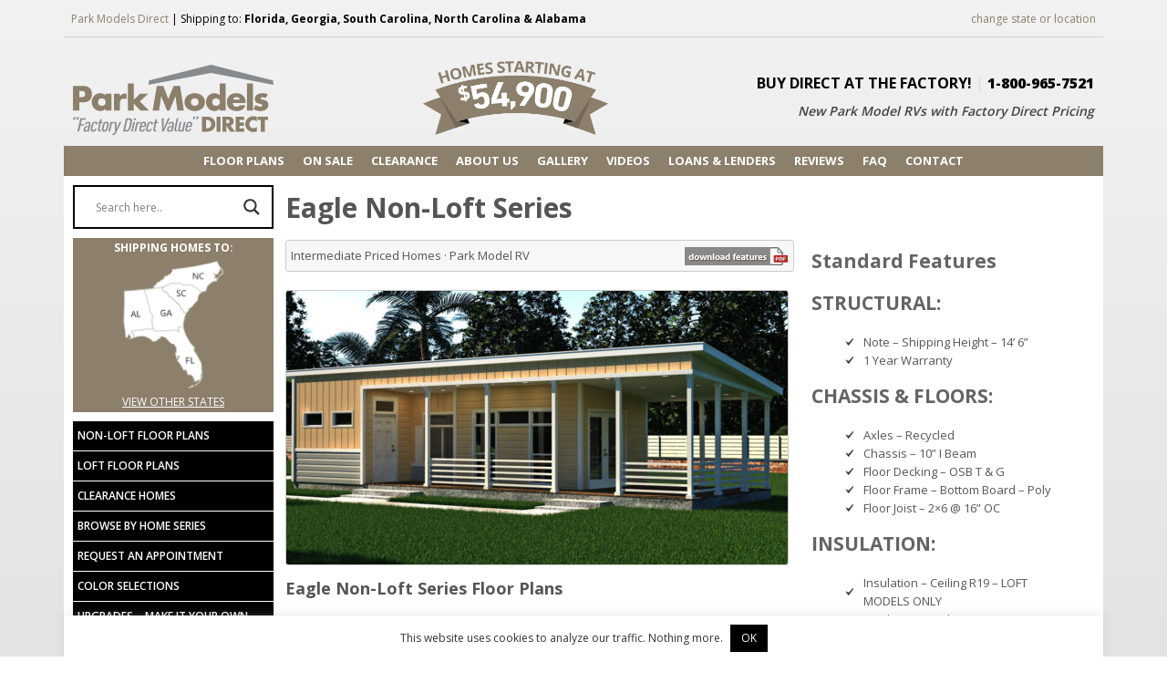

--- FILE ---
content_type: text/html; charset=UTF-8
request_url: https://ce.parkmodelsdirect.com/series/eagle-non-loft-series/
body_size: 31756
content:
<!DOCTYPE html>
<html lang="en-US">
<head ><script>(function(w,i,g){w[g]=w[g]||[];if(typeof w[g].push=='function')w[g].push(i)})
(window,'GTM-5WCNSR7','google_tags_first_party');</script><script>(function(w,d,s,l){w[l]=w[l]||[];(function(){w[l].push(arguments);})('set', 'developer_id.dYzg1YT', true);
		w[l].push({'gtm.start':new Date().getTime(),event:'gtm.js'});var f=d.getElementsByTagName(s)[0],
		j=d.createElement(s);j.async=true;j.src='/io9c/';
		f.parentNode.insertBefore(j,f);
		})(window,document,'script','dataLayer');</script>
<meta charset="UTF-8" />
<script type="text/javascript">
/* <![CDATA[ */
var gform;gform||(document.addEventListener("gform_main_scripts_loaded",function(){gform.scriptsLoaded=!0}),document.addEventListener("gform/theme/scripts_loaded",function(){gform.themeScriptsLoaded=!0}),window.addEventListener("DOMContentLoaded",function(){gform.domLoaded=!0}),gform={domLoaded:!1,scriptsLoaded:!1,themeScriptsLoaded:!1,isFormEditor:()=>"function"==typeof InitializeEditor,callIfLoaded:function(o){return!(!gform.domLoaded||!gform.scriptsLoaded||!gform.themeScriptsLoaded&&!gform.isFormEditor()||(gform.isFormEditor()&&console.warn("The use of gform.initializeOnLoaded() is deprecated in the form editor context and will be removed in Gravity Forms 3.1."),o(),0))},initializeOnLoaded:function(o){gform.callIfLoaded(o)||(document.addEventListener("gform_main_scripts_loaded",()=>{gform.scriptsLoaded=!0,gform.callIfLoaded(o)}),document.addEventListener("gform/theme/scripts_loaded",()=>{gform.themeScriptsLoaded=!0,gform.callIfLoaded(o)}),window.addEventListener("DOMContentLoaded",()=>{gform.domLoaded=!0,gform.callIfLoaded(o)}))},hooks:{action:{},filter:{}},addAction:function(o,r,e,t){gform.addHook("action",o,r,e,t)},addFilter:function(o,r,e,t){gform.addHook("filter",o,r,e,t)},doAction:function(o){gform.doHook("action",o,arguments)},applyFilters:function(o){return gform.doHook("filter",o,arguments)},removeAction:function(o,r){gform.removeHook("action",o,r)},removeFilter:function(o,r,e){gform.removeHook("filter",o,r,e)},addHook:function(o,r,e,t,n){null==gform.hooks[o][r]&&(gform.hooks[o][r]=[]);var d=gform.hooks[o][r];null==n&&(n=r+"_"+d.length),gform.hooks[o][r].push({tag:n,callable:e,priority:t=null==t?10:t})},doHook:function(r,o,e){var t;if(e=Array.prototype.slice.call(e,1),null!=gform.hooks[r][o]&&((o=gform.hooks[r][o]).sort(function(o,r){return o.priority-r.priority}),o.forEach(function(o){"function"!=typeof(t=o.callable)&&(t=window[t]),"action"==r?t.apply(null,e):e[0]=t.apply(null,e)})),"filter"==r)return e[0]},removeHook:function(o,r,t,n){var e;null!=gform.hooks[o][r]&&(e=(e=gform.hooks[o][r]).filter(function(o,r,e){return!!(null!=n&&n!=o.tag||null!=t&&t!=o.priority)}),gform.hooks[o][r]=e)}});
/* ]]> */
</script>

<meta name="viewport" content="width=device-width, initial-scale=1" />
		<style type="text/css">
			.header-image .title-area, .header-image .title, .header-image .title a {
				background: url("https://factoryexpohomes.com/resources/logos/PM_logo-ocala-ce.png") no-repeat scroll left top transparent !important;		
				height: 98px !important;		
				width: 340px !important;
			}
		</style>
	<meta name="viewport" content="width=device-width, initial-scale=1, maximum-scale=1" />	<!--[if IE 7]>
	<link rel="stylesheet" type="text/css" href="https://ce.parkmodelsdirect.com/wp-content/themes/factoryexpo/css/ie7.css" />
	<![endif]-->
    <!--[if IE 8]>
	<link rel="stylesheet" type="text/css" href="https://ce.parkmodelsdirect.com/wp-content/themes/factoryexpo/css/ie8.css" />
	<![endif]-->    
       
<meta name='robots' content='index, follow, max-image-preview:large, max-snippet:-1, max-video-preview:-1' />

	<!-- This site is optimized with the Yoast SEO plugin v26.8 - https://yoast.com/product/yoast-seo-wordpress/ -->
	<title>Eagle Non-Loft Series - Park Models Direct | Ocala, Florida</title>
	<link rel="canonical" href="https://ce.parkmodelsdirect.com/series/eagle-non-loft-series/" />
	<meta property="og:locale" content="en_US" />
	<meta property="og:type" content="article" />
	<meta property="og:title" content="Eagle Non-Loft Series - Park Models Direct | Ocala, Florida" />
	<meta property="og:description" content="STRUCTURAL: Note &#8211; Shipping Height &#8211; 14’ 6” 1 Year Warranty CHASSIS &amp; FLOORS: Axles &#8211; Recycled Chassis &#8211; 10” I Beam Floor Decking &#8211; OSB T &amp; G Floor Frame &#8211; Bottom Board &#8211; Poly Floor Joist &#8211; 2&#215;6 @ 16” OC INSULATION: Insulation &#8211; Ceiling R19 &#8211; LOFT MODELS ONLY Insulation &#8211; Ceiling&hellip; Read More &raquo;" />
	<meta property="og:url" content="https://ce.parkmodelsdirect.com/series/eagle-non-loft-series/" />
	<meta property="og:site_name" content="Park Models Direct | Ocala, Florida" />
	<meta property="article:publisher" content="https://www.facebook.com/ParkModelsDirect/" />
	<meta property="article:modified_time" content="2025-03-25T16:49:42+00:00" />
	<meta property="og:image" content="https://ce.parkmodelsdirect.com/wp-content/uploads/2021/10/Tarrytown.jpg" />
	<meta property="og:image:width" content="1220" />
	<meta property="og:image:height" content="554" />
	<meta property="og:image:type" content="image/jpeg" />
	<meta name="twitter:card" content="summary_large_image" />
	<meta name="twitter:label1" content="Est. reading time" />
	<meta name="twitter:data1" content="3 minutes" />
	<script type="application/ld+json" class="yoast-schema-graph">{"@context":"https://schema.org","@graph":[{"@type":"WebPage","@id":"https://ce.parkmodelsdirect.com/series/eagle-non-loft-series/","url":"https://ce.parkmodelsdirect.com/series/eagle-non-loft-series/","name":"Eagle Non-Loft Series - Park Models Direct | Ocala, Florida","isPartOf":{"@id":"https://ce.parkmodelsdirect.com/#website"},"primaryImageOfPage":{"@id":"https://ce.parkmodelsdirect.com/series/eagle-non-loft-series/#primaryimage"},"image":{"@id":"https://ce.parkmodelsdirect.com/series/eagle-non-loft-series/#primaryimage"},"thumbnailUrl":"https://ce.parkmodelsdirect.com/wp-content/uploads/2021/10/Tarrytown.jpg","datePublished":"2021-10-08T22:10:37+00:00","dateModified":"2025-03-25T16:49:42+00:00","breadcrumb":{"@id":"https://ce.parkmodelsdirect.com/series/eagle-non-loft-series/#breadcrumb"},"inLanguage":"en-US","potentialAction":[{"@type":"ReadAction","target":["https://ce.parkmodelsdirect.com/series/eagle-non-loft-series/"]}]},{"@type":"ImageObject","inLanguage":"en-US","@id":"https://ce.parkmodelsdirect.com/series/eagle-non-loft-series/#primaryimage","url":"https://ce.parkmodelsdirect.com/wp-content/uploads/2021/10/Tarrytown.jpg","contentUrl":"https://ce.parkmodelsdirect.com/wp-content/uploads/2021/10/Tarrytown.jpg","width":1220,"height":554},{"@type":"BreadcrumbList","@id":"https://ce.parkmodelsdirect.com/series/eagle-non-loft-series/#breadcrumb","itemListElement":[{"@type":"ListItem","position":1,"name":"Home","item":"https://ce.parkmodelsdirect.com/"},{"@type":"ListItem","position":2,"name":"Eagle Non-Loft Series"}]},{"@type":"WebSite","@id":"https://ce.parkmodelsdirect.com/#website","url":"https://ce.parkmodelsdirect.com/","name":"Park Models Direct | Ocala, Florida","description":"Park Model RV Homes National Dealer","publisher":{"@id":"https://ce.parkmodelsdirect.com/#organization"},"potentialAction":[{"@type":"SearchAction","target":{"@type":"EntryPoint","urlTemplate":"https://ce.parkmodelsdirect.com/?s={search_term_string}"},"query-input":{"@type":"PropertyValueSpecification","valueRequired":true,"valueName":"search_term_string"}}],"inLanguage":"en-US"},{"@type":"Organization","@id":"https://ce.parkmodelsdirect.com/#organization","name":"Park Models Direct","url":"https://ce.parkmodelsdirect.com/","logo":{"@type":"ImageObject","inLanguage":"en-US","@id":"https://ce.parkmodelsdirect.com/#/schema/logo/image/","url":"https://ce.parkmodelsdirect.com/wp-content/uploads/2020/06/ParkModelsDirect_logo-color.png","contentUrl":"https://ce.parkmodelsdirect.com/wp-content/uploads/2020/06/ParkModelsDirect_logo-color.png","width":693,"height":247,"caption":"Park Models Direct"},"image":{"@id":"https://ce.parkmodelsdirect.com/#/schema/logo/image/"},"sameAs":["https://www.facebook.com/ParkModelsDirect/"]}]}</script>
	<!-- / Yoast SEO plugin. -->


<link rel="alternate" type="application/rss+xml" title="Park Models Direct | Ocala, Florida &raquo; Feed" href="https://ce.parkmodelsdirect.com/feed/" />
<link rel="alternate" type="application/rss+xml" title="Park Models Direct | Ocala, Florida &raquo; Comments Feed" href="https://ce.parkmodelsdirect.com/comments/feed/" />
<link rel="alternate" title="oEmbed (JSON)" type="application/json+oembed" href="https://ce.parkmodelsdirect.com/wp-json/oembed/1.0/embed?url=https%3A%2F%2Fce.parkmodelsdirect.com%2Fseries%2Feagle-non-loft-series%2F" />
<link rel="alternate" title="oEmbed (XML)" type="text/xml+oembed" href="https://ce.parkmodelsdirect.com/wp-json/oembed/1.0/embed?url=https%3A%2F%2Fce.parkmodelsdirect.com%2Fseries%2Feagle-non-loft-series%2F&#038;format=xml" />
<style id='wp-img-auto-sizes-contain-inline-css' type='text/css'>
img:is([sizes=auto i],[sizes^="auto," i]){contain-intrinsic-size:3000px 1500px}
/*# sourceURL=wp-img-auto-sizes-contain-inline-css */
</style>
<link rel='stylesheet' id='factory-expo-home-centers-css' href='https://ce.parkmodelsdirect.com/wp-content/themes/factoryexpo/style.css' type='text/css' media='all' />
<link rel='stylesheet' id='wp-block-library-css' href='https://ce.parkmodelsdirect.com/wp-includes/css/dist/block-library/style.min.css' type='text/css' media='all' />
<style id='global-styles-inline-css' type='text/css'>
:root{--wp--preset--aspect-ratio--square: 1;--wp--preset--aspect-ratio--4-3: 4/3;--wp--preset--aspect-ratio--3-4: 3/4;--wp--preset--aspect-ratio--3-2: 3/2;--wp--preset--aspect-ratio--2-3: 2/3;--wp--preset--aspect-ratio--16-9: 16/9;--wp--preset--aspect-ratio--9-16: 9/16;--wp--preset--color--black: #000000;--wp--preset--color--cyan-bluish-gray: #abb8c3;--wp--preset--color--white: #ffffff;--wp--preset--color--pale-pink: #f78da7;--wp--preset--color--vivid-red: #cf2e2e;--wp--preset--color--luminous-vivid-orange: #ff6900;--wp--preset--color--luminous-vivid-amber: #fcb900;--wp--preset--color--light-green-cyan: #7bdcb5;--wp--preset--color--vivid-green-cyan: #00d084;--wp--preset--color--pale-cyan-blue: #8ed1fc;--wp--preset--color--vivid-cyan-blue: #0693e3;--wp--preset--color--vivid-purple: #9b51e0;--wp--preset--gradient--vivid-cyan-blue-to-vivid-purple: linear-gradient(135deg,rgb(6,147,227) 0%,rgb(155,81,224) 100%);--wp--preset--gradient--light-green-cyan-to-vivid-green-cyan: linear-gradient(135deg,rgb(122,220,180) 0%,rgb(0,208,130) 100%);--wp--preset--gradient--luminous-vivid-amber-to-luminous-vivid-orange: linear-gradient(135deg,rgb(252,185,0) 0%,rgb(255,105,0) 100%);--wp--preset--gradient--luminous-vivid-orange-to-vivid-red: linear-gradient(135deg,rgb(255,105,0) 0%,rgb(207,46,46) 100%);--wp--preset--gradient--very-light-gray-to-cyan-bluish-gray: linear-gradient(135deg,rgb(238,238,238) 0%,rgb(169,184,195) 100%);--wp--preset--gradient--cool-to-warm-spectrum: linear-gradient(135deg,rgb(74,234,220) 0%,rgb(151,120,209) 20%,rgb(207,42,186) 40%,rgb(238,44,130) 60%,rgb(251,105,98) 80%,rgb(254,248,76) 100%);--wp--preset--gradient--blush-light-purple: linear-gradient(135deg,rgb(255,206,236) 0%,rgb(152,150,240) 100%);--wp--preset--gradient--blush-bordeaux: linear-gradient(135deg,rgb(254,205,165) 0%,rgb(254,45,45) 50%,rgb(107,0,62) 100%);--wp--preset--gradient--luminous-dusk: linear-gradient(135deg,rgb(255,203,112) 0%,rgb(199,81,192) 50%,rgb(65,88,208) 100%);--wp--preset--gradient--pale-ocean: linear-gradient(135deg,rgb(255,245,203) 0%,rgb(182,227,212) 50%,rgb(51,167,181) 100%);--wp--preset--gradient--electric-grass: linear-gradient(135deg,rgb(202,248,128) 0%,rgb(113,206,126) 100%);--wp--preset--gradient--midnight: linear-gradient(135deg,rgb(2,3,129) 0%,rgb(40,116,252) 100%);--wp--preset--font-size--small: 13px;--wp--preset--font-size--medium: 20px;--wp--preset--font-size--large: 36px;--wp--preset--font-size--x-large: 42px;--wp--preset--spacing--20: 0.44rem;--wp--preset--spacing--30: 0.67rem;--wp--preset--spacing--40: 1rem;--wp--preset--spacing--50: 1.5rem;--wp--preset--spacing--60: 2.25rem;--wp--preset--spacing--70: 3.38rem;--wp--preset--spacing--80: 5.06rem;--wp--preset--shadow--natural: 6px 6px 9px rgba(0, 0, 0, 0.2);--wp--preset--shadow--deep: 12px 12px 50px rgba(0, 0, 0, 0.4);--wp--preset--shadow--sharp: 6px 6px 0px rgba(0, 0, 0, 0.2);--wp--preset--shadow--outlined: 6px 6px 0px -3px rgb(255, 255, 255), 6px 6px rgb(0, 0, 0);--wp--preset--shadow--crisp: 6px 6px 0px rgb(0, 0, 0);}:where(.is-layout-flex){gap: 0.5em;}:where(.is-layout-grid){gap: 0.5em;}body .is-layout-flex{display: flex;}.is-layout-flex{flex-wrap: wrap;align-items: center;}.is-layout-flex > :is(*, div){margin: 0;}body .is-layout-grid{display: grid;}.is-layout-grid > :is(*, div){margin: 0;}:where(.wp-block-columns.is-layout-flex){gap: 2em;}:where(.wp-block-columns.is-layout-grid){gap: 2em;}:where(.wp-block-post-template.is-layout-flex){gap: 1.25em;}:where(.wp-block-post-template.is-layout-grid){gap: 1.25em;}.has-black-color{color: var(--wp--preset--color--black) !important;}.has-cyan-bluish-gray-color{color: var(--wp--preset--color--cyan-bluish-gray) !important;}.has-white-color{color: var(--wp--preset--color--white) !important;}.has-pale-pink-color{color: var(--wp--preset--color--pale-pink) !important;}.has-vivid-red-color{color: var(--wp--preset--color--vivid-red) !important;}.has-luminous-vivid-orange-color{color: var(--wp--preset--color--luminous-vivid-orange) !important;}.has-luminous-vivid-amber-color{color: var(--wp--preset--color--luminous-vivid-amber) !important;}.has-light-green-cyan-color{color: var(--wp--preset--color--light-green-cyan) !important;}.has-vivid-green-cyan-color{color: var(--wp--preset--color--vivid-green-cyan) !important;}.has-pale-cyan-blue-color{color: var(--wp--preset--color--pale-cyan-blue) !important;}.has-vivid-cyan-blue-color{color: var(--wp--preset--color--vivid-cyan-blue) !important;}.has-vivid-purple-color{color: var(--wp--preset--color--vivid-purple) !important;}.has-black-background-color{background-color: var(--wp--preset--color--black) !important;}.has-cyan-bluish-gray-background-color{background-color: var(--wp--preset--color--cyan-bluish-gray) !important;}.has-white-background-color{background-color: var(--wp--preset--color--white) !important;}.has-pale-pink-background-color{background-color: var(--wp--preset--color--pale-pink) !important;}.has-vivid-red-background-color{background-color: var(--wp--preset--color--vivid-red) !important;}.has-luminous-vivid-orange-background-color{background-color: var(--wp--preset--color--luminous-vivid-orange) !important;}.has-luminous-vivid-amber-background-color{background-color: var(--wp--preset--color--luminous-vivid-amber) !important;}.has-light-green-cyan-background-color{background-color: var(--wp--preset--color--light-green-cyan) !important;}.has-vivid-green-cyan-background-color{background-color: var(--wp--preset--color--vivid-green-cyan) !important;}.has-pale-cyan-blue-background-color{background-color: var(--wp--preset--color--pale-cyan-blue) !important;}.has-vivid-cyan-blue-background-color{background-color: var(--wp--preset--color--vivid-cyan-blue) !important;}.has-vivid-purple-background-color{background-color: var(--wp--preset--color--vivid-purple) !important;}.has-black-border-color{border-color: var(--wp--preset--color--black) !important;}.has-cyan-bluish-gray-border-color{border-color: var(--wp--preset--color--cyan-bluish-gray) !important;}.has-white-border-color{border-color: var(--wp--preset--color--white) !important;}.has-pale-pink-border-color{border-color: var(--wp--preset--color--pale-pink) !important;}.has-vivid-red-border-color{border-color: var(--wp--preset--color--vivid-red) !important;}.has-luminous-vivid-orange-border-color{border-color: var(--wp--preset--color--luminous-vivid-orange) !important;}.has-luminous-vivid-amber-border-color{border-color: var(--wp--preset--color--luminous-vivid-amber) !important;}.has-light-green-cyan-border-color{border-color: var(--wp--preset--color--light-green-cyan) !important;}.has-vivid-green-cyan-border-color{border-color: var(--wp--preset--color--vivid-green-cyan) !important;}.has-pale-cyan-blue-border-color{border-color: var(--wp--preset--color--pale-cyan-blue) !important;}.has-vivid-cyan-blue-border-color{border-color: var(--wp--preset--color--vivid-cyan-blue) !important;}.has-vivid-purple-border-color{border-color: var(--wp--preset--color--vivid-purple) !important;}.has-vivid-cyan-blue-to-vivid-purple-gradient-background{background: var(--wp--preset--gradient--vivid-cyan-blue-to-vivid-purple) !important;}.has-light-green-cyan-to-vivid-green-cyan-gradient-background{background: var(--wp--preset--gradient--light-green-cyan-to-vivid-green-cyan) !important;}.has-luminous-vivid-amber-to-luminous-vivid-orange-gradient-background{background: var(--wp--preset--gradient--luminous-vivid-amber-to-luminous-vivid-orange) !important;}.has-luminous-vivid-orange-to-vivid-red-gradient-background{background: var(--wp--preset--gradient--luminous-vivid-orange-to-vivid-red) !important;}.has-very-light-gray-to-cyan-bluish-gray-gradient-background{background: var(--wp--preset--gradient--very-light-gray-to-cyan-bluish-gray) !important;}.has-cool-to-warm-spectrum-gradient-background{background: var(--wp--preset--gradient--cool-to-warm-spectrum) !important;}.has-blush-light-purple-gradient-background{background: var(--wp--preset--gradient--blush-light-purple) !important;}.has-blush-bordeaux-gradient-background{background: var(--wp--preset--gradient--blush-bordeaux) !important;}.has-luminous-dusk-gradient-background{background: var(--wp--preset--gradient--luminous-dusk) !important;}.has-pale-ocean-gradient-background{background: var(--wp--preset--gradient--pale-ocean) !important;}.has-electric-grass-gradient-background{background: var(--wp--preset--gradient--electric-grass) !important;}.has-midnight-gradient-background{background: var(--wp--preset--gradient--midnight) !important;}.has-small-font-size{font-size: var(--wp--preset--font-size--small) !important;}.has-medium-font-size{font-size: var(--wp--preset--font-size--medium) !important;}.has-large-font-size{font-size: var(--wp--preset--font-size--large) !important;}.has-x-large-font-size{font-size: var(--wp--preset--font-size--x-large) !important;}
/*# sourceURL=global-styles-inline-css */
</style>

<style id='classic-theme-styles-inline-css' type='text/css'>
/*! This file is auto-generated */
.wp-block-button__link{color:#fff;background-color:#32373c;border-radius:9999px;box-shadow:none;text-decoration:none;padding:calc(.667em + 2px) calc(1.333em + 2px);font-size:1.125em}.wp-block-file__button{background:#32373c;color:#fff;text-decoration:none}
/*# sourceURL=/wp-includes/css/classic-themes.min.css */
</style>
<link rel='stylesheet' id='mediaelement-css' href='https://ce.parkmodelsdirect.com/wp-includes/js/mediaelement/mediaelementplayer-legacy.min.css' type='text/css' media='all' />
<link rel='stylesheet' id='wp-mediaelement-css' href='https://ce.parkmodelsdirect.com/wp-includes/js/mediaelement/wp-mediaelement.min.css' type='text/css' media='all' />
<link rel='stylesheet' id='view_editor_gutenberg_frontend_assets-css' href='https://ce.parkmodelsdirect.com/wp-content/plugins/wp-views/public/css/views-frontend.css' type='text/css' media='all' />
<style id='view_editor_gutenberg_frontend_assets-inline-css' type='text/css'>
.wpv-sort-list-dropdown.wpv-sort-list-dropdown-style-default > span.wpv-sort-list,.wpv-sort-list-dropdown.wpv-sort-list-dropdown-style-default .wpv-sort-list-item {border-color: #cdcdcd;}.wpv-sort-list-dropdown.wpv-sort-list-dropdown-style-default .wpv-sort-list-item a {color: #444;background-color: #fff;}.wpv-sort-list-dropdown.wpv-sort-list-dropdown-style-default a:hover,.wpv-sort-list-dropdown.wpv-sort-list-dropdown-style-default a:focus {color: #000;background-color: #eee;}.wpv-sort-list-dropdown.wpv-sort-list-dropdown-style-default .wpv-sort-list-item.wpv-sort-list-current a {color: #000;background-color: #eee;}
.wpv-sort-list-dropdown.wpv-sort-list-dropdown-style-default > span.wpv-sort-list,.wpv-sort-list-dropdown.wpv-sort-list-dropdown-style-default .wpv-sort-list-item {border-color: #cdcdcd;}.wpv-sort-list-dropdown.wpv-sort-list-dropdown-style-default .wpv-sort-list-item a {color: #444;background-color: #fff;}.wpv-sort-list-dropdown.wpv-sort-list-dropdown-style-default a:hover,.wpv-sort-list-dropdown.wpv-sort-list-dropdown-style-default a:focus {color: #000;background-color: #eee;}.wpv-sort-list-dropdown.wpv-sort-list-dropdown-style-default .wpv-sort-list-item.wpv-sort-list-current a {color: #000;background-color: #eee;}.wpv-sort-list-dropdown.wpv-sort-list-dropdown-style-grey > span.wpv-sort-list,.wpv-sort-list-dropdown.wpv-sort-list-dropdown-style-grey .wpv-sort-list-item {border-color: #cdcdcd;}.wpv-sort-list-dropdown.wpv-sort-list-dropdown-style-grey .wpv-sort-list-item a {color: #444;background-color: #eeeeee;}.wpv-sort-list-dropdown.wpv-sort-list-dropdown-style-grey a:hover,.wpv-sort-list-dropdown.wpv-sort-list-dropdown-style-grey a:focus {color: #000;background-color: #e5e5e5;}.wpv-sort-list-dropdown.wpv-sort-list-dropdown-style-grey .wpv-sort-list-item.wpv-sort-list-current a {color: #000;background-color: #e5e5e5;}
.wpv-sort-list-dropdown.wpv-sort-list-dropdown-style-default > span.wpv-sort-list,.wpv-sort-list-dropdown.wpv-sort-list-dropdown-style-default .wpv-sort-list-item {border-color: #cdcdcd;}.wpv-sort-list-dropdown.wpv-sort-list-dropdown-style-default .wpv-sort-list-item a {color: #444;background-color: #fff;}.wpv-sort-list-dropdown.wpv-sort-list-dropdown-style-default a:hover,.wpv-sort-list-dropdown.wpv-sort-list-dropdown-style-default a:focus {color: #000;background-color: #eee;}.wpv-sort-list-dropdown.wpv-sort-list-dropdown-style-default .wpv-sort-list-item.wpv-sort-list-current a {color: #000;background-color: #eee;}.wpv-sort-list-dropdown.wpv-sort-list-dropdown-style-grey > span.wpv-sort-list,.wpv-sort-list-dropdown.wpv-sort-list-dropdown-style-grey .wpv-sort-list-item {border-color: #cdcdcd;}.wpv-sort-list-dropdown.wpv-sort-list-dropdown-style-grey .wpv-sort-list-item a {color: #444;background-color: #eeeeee;}.wpv-sort-list-dropdown.wpv-sort-list-dropdown-style-grey a:hover,.wpv-sort-list-dropdown.wpv-sort-list-dropdown-style-grey a:focus {color: #000;background-color: #e5e5e5;}.wpv-sort-list-dropdown.wpv-sort-list-dropdown-style-grey .wpv-sort-list-item.wpv-sort-list-current a {color: #000;background-color: #e5e5e5;}.wpv-sort-list-dropdown.wpv-sort-list-dropdown-style-blue > span.wpv-sort-list,.wpv-sort-list-dropdown.wpv-sort-list-dropdown-style-blue .wpv-sort-list-item {border-color: #0099cc;}.wpv-sort-list-dropdown.wpv-sort-list-dropdown-style-blue .wpv-sort-list-item a {color: #444;background-color: #cbddeb;}.wpv-sort-list-dropdown.wpv-sort-list-dropdown-style-blue a:hover,.wpv-sort-list-dropdown.wpv-sort-list-dropdown-style-blue a:focus {color: #000;background-color: #95bedd;}.wpv-sort-list-dropdown.wpv-sort-list-dropdown-style-blue .wpv-sort-list-item.wpv-sort-list-current a {color: #000;background-color: #95bedd;}
/*# sourceURL=view_editor_gutenberg_frontend_assets-inline-css */
</style>
<link rel='stylesheet' id='cookie-law-info-css' href='https://ce.parkmodelsdirect.com/wp-content/plugins/cookie-law-info/legacy/public/css/cookie-law-info-public.css' type='text/css' media='all' />
<link rel='stylesheet' id='cookie-law-info-gdpr-css' href='https://ce.parkmodelsdirect.com/wp-content/plugins/cookie-law-info/legacy/public/css/cookie-law-info-gdpr.css' type='text/css' media='all' />
<link rel='stylesheet' id='color-css-css' href='https://ce.parkmodelsdirect.com/wp-content/plugins/expo-customize/css/color.css' type='text/css' media='all' />
<link rel='stylesheet' id='promotions-css-css' href='https://ce.parkmodelsdirect.com/wp-content/plugins/expo-promotions/css/promotions.css' type='text/css' media='all' />
<link rel='stylesheet' id='brb-public-main-css-css' href='https://ce.parkmodelsdirect.com/wp-content/plugins/business-reviews-bundle/assets/css/public-main.css' type='text/css' media='all' />
<link rel='stylesheet' id='pretty_photo_css-css' href='https://ce.parkmodelsdirect.com/wp-content/themes/factoryexpo/css/prettyPhoto.css' type='text/css' media='all' />
<link rel='stylesheet' id='shortcode-css-css' href='https://ce.parkmodelsdirect.com/wp-content/themes/factoryexpo/include/shortcodes/shortcode.css' type='text/css' media='all' />
<link rel='stylesheet' id='mobile-css-css' href='https://ce.parkmodelsdirect.com/wp-content/themes/factoryexpo/css/mobile.css' type='text/css' media='all' />
<link rel='stylesheet' id='flexslider-css-css' href='https://ce.parkmodelsdirect.com/wp-content/themes/factoryexpo/css/flexslider.css' type='text/css' media='all' />
<link rel='stylesheet' id='custom-css-css' href='https://ce.parkmodelsdirect.com/wp-content/themes/factoryexpo/css/custom.css' type='text/css' media='all' />
<link rel='stylesheet' id='wpdreams-asl-basic-css' href='https://ce.parkmodelsdirect.com/wp-content/plugins/ajax-search-lite/css/style.basic.css' type='text/css' media='all' />
<style id='wpdreams-asl-basic-inline-css' type='text/css'>

					div[id*='ajaxsearchlitesettings'].searchsettings .asl_option_inner label {
						font-size: 0px !important;
						color: rgba(0, 0, 0, 0);
					}
					div[id*='ajaxsearchlitesettings'].searchsettings .asl_option_inner label:after {
						font-size: 11px !important;
						position: absolute;
						top: 0;
						left: 0;
						z-index: 1;
					}
					.asl_w_container {
						width: 100%;
						margin: 0px 0px 0px 0px;
						min-width: 200px;
					}
					div[id*='ajaxsearchlite'].asl_m {
						width: 100%;
					}
					div[id*='ajaxsearchliteres'].wpdreams_asl_results div.resdrg span.highlighted {
						font-weight: bold;
						color: rgba(217, 49, 43, 1);
						background-color: rgba(238, 238, 238, 1);
					}
					div[id*='ajaxsearchliteres'].wpdreams_asl_results .results img.asl_image {
						width: 70px;
						height: 70px;
						object-fit: cover;
					}
					div[id*='ajaxsearchlite'].asl_r .results {
						max-height: none;
					}
					div[id*='ajaxsearchlite'].asl_r {
						position: absolute;
					}
				
						div.asl_m.asl_w {
							border:2px solid rgb(0, 0, 0) !important;border-radius:0px 0px 0px 0px !important;
							box-shadow: none !important;
						}
						div.asl_m.asl_w .probox {border: none !important;}
					
						div.asl_r.asl_w.vertical .results .item::after {
							display: block;
							position: absolute;
							bottom: 0;
							content: '';
							height: 1px;
							width: 100%;
							background: #D8D8D8;
						}
						div.asl_r.asl_w.vertical .results .item.asl_last_item::after {
							display: none;
						}
					 .asl_w_container {
min-width: auto;
}
/*# sourceURL=wpdreams-asl-basic-inline-css */
</style>
<link rel='stylesheet' id='wpdreams-asl-instance-css' href='https://ce.parkmodelsdirect.com/wp-content/plugins/ajax-search-lite/css/style-curvy-black.css' type='text/css' media='all' />
<link rel='stylesheet' id='genesis-overrides-css-css' href='https://ce.parkmodelsdirect.com/wp-content/plugins/wp-views/vendor/toolset/toolset-theme-settings/res/css/themes/genesis-overrides.css' type='text/css' media='screen' />
<link rel='stylesheet' id='wp-featherlight-css' href='https://ce.parkmodelsdirect.com/wp-content/plugins/wp-featherlight/css/wp-featherlight.min.css' type='text/css' media='all' />
<!--n2css--><!--n2js--><script type="text/javascript" src="https://ce.parkmodelsdirect.com/wp-content/plugins/wp-views/vendor/toolset/common-es/public/toolset-common-es-frontend.js" id="toolset-common-es-frontend-js"></script>
<script type="text/javascript" src="https://ce.parkmodelsdirect.com/wp-includes/js/jquery/jquery.min.js" id="jquery-core-js"></script>
<script type="text/javascript" src="https://ce.parkmodelsdirect.com/wp-includes/js/jquery/jquery-migrate.min.js" id="jquery-migrate-js"></script>
<script type="text/javascript" id="cookie-law-info-js-extra">
/* <![CDATA[ */
var Cli_Data = {"nn_cookie_ids":[],"cookielist":[],"non_necessary_cookies":[],"ccpaEnabled":"1","ccpaRegionBased":"","ccpaBarEnabled":"","strictlyEnabled":["necessary","obligatoire"],"ccpaType":"ccpa_gdpr","js_blocking":"1","custom_integration":"","triggerDomRefresh":"","secure_cookies":""};
var cli_cookiebar_settings = {"animate_speed_hide":"500","animate_speed_show":"500","background":"#FFF","border":"#b1a6a6c2","border_on":"","button_1_button_colour":"#000000","button_1_button_hover":"#000000","button_1_link_colour":"#fff","button_1_as_button":"1","button_1_new_win":"","button_2_button_colour":"#333","button_2_button_hover":"#292929","button_2_link_colour":"#1e73be","button_2_as_button":"","button_2_hidebar":"","button_3_button_colour":"#3566bb","button_3_button_hover":"#2a5296","button_3_link_colour":"#fff","button_3_as_button":"1","button_3_new_win":"","button_4_button_colour":"#000","button_4_button_hover":"#000000","button_4_link_colour":"#333333","button_4_as_button":"","button_7_button_colour":"#61a229","button_7_button_hover":"#4e8221","button_7_link_colour":"#fff","button_7_as_button":"1","button_7_new_win":"","font_family":"inherit","header_fix":"","notify_animate_hide":"1","notify_animate_show":"1","notify_div_id":"#cookie-law-info-bar","notify_position_horizontal":"right","notify_position_vertical":"bottom","scroll_close":"","scroll_close_reload":"","accept_close_reload":"","reject_close_reload":"","showagain_tab":"","showagain_background":"#fff","showagain_border":"#000","showagain_div_id":"#cookie-law-info-again","showagain_x_position":"100px","text":"#333333","show_once_yn":"","show_once":"10000","logging_on":"","as_popup":"","popup_overlay":"1","bar_heading_text":"","cookie_bar_as":"banner","popup_showagain_position":"bottom-right","widget_position":"left"};
var log_object = {"ajax_url":"https://ce.parkmodelsdirect.com/wp-admin/admin-ajax.php"};
//# sourceURL=cookie-law-info-js-extra
/* ]]> */
</script>
<script type="text/javascript" src="https://ce.parkmodelsdirect.com/wp-content/plugins/cookie-law-info/legacy/public/js/cookie-law-info-public.js" id="cookie-law-info-js"></script>
<script type="text/javascript" id="cookie-law-info-ccpa-js-extra">
/* <![CDATA[ */
var ccpa_data = {"opt_out_prompt":"Do you really wish to opt out?","opt_out_confirm":"Confirm","opt_out_cancel":"Cancel"};
//# sourceURL=cookie-law-info-ccpa-js-extra
/* ]]> */
</script>
<script type="text/javascript" src="https://ce.parkmodelsdirect.com/wp-content/plugins/cookie-law-info/legacy/admin/modules/ccpa/assets/js/cookie-law-info-ccpa.js" id="cookie-law-info-ccpa-js"></script>
<script type="text/javascript" defer="defer" src="https://ce.parkmodelsdirect.com/wp-content/plugins/business-reviews-bundle/assets/js/public-main.js" id="brb-public-main-js-js"></script>
<script type="text/javascript" src="https://ce.parkmodelsdirect.com/wp-content/themes/factoryexpo/js/jquery-easing.js" id="jquery_easing_js-js"></script>
<script type="text/javascript" src="https://ce.parkmodelsdirect.com/wp-content/themes/factoryexpo/js/jquery.isotope.min.js" id="jquery_isotope_min_js-js"></script>
<script type="text/javascript" src="https://ce.parkmodelsdirect.com/wp-content/themes/factoryexpo/js/jquery.prettyPhoto.js" id="jquery_prettyphoto_js-js"></script>
<script type="text/javascript" src="https://ce.parkmodelsdirect.com/wp-content/themes/factoryexpo/js/jquery.ScrollTo.min.js" id="jQuery_ScrollTo_min_js-js"></script>
<script type="text/javascript" src="https://ce.parkmodelsdirect.com/wp-content/themes/factoryexpo/js/jquery_custom.js" id="custom_js-js"></script>
<script type="text/javascript" src="https://ce.parkmodelsdirect.com/wp-content/themes/factoryexpo/js/jquery.mobilemenu.js" id="jquery_mobile-js"></script>
<link rel="https://api.w.org/" href="https://ce.parkmodelsdirect.com/wp-json/" /><link rel="EditURI" type="application/rsd+xml" title="RSD" href="https://ce.parkmodelsdirect.com/xmlrpc.php?rsd" />
<link rel='shortlink' href='https://ce.parkmodelsdirect.com/?p=7666' />
<link rel="icon" href="https://factoryexpohomes.com/resources/favicons/PM_favicon-ocala-ce.png" />
<link rel="pingback" href="https://ce.parkmodelsdirect.com/xmlrpc.php" />
				<link rel="preconnect" href="https://fonts.gstatic.com" crossorigin />
				<link rel="preload" as="style" href="//fonts.googleapis.com/css?family=Open+Sans&display=swap" />
								<link rel="stylesheet" href="//fonts.googleapis.com/css?family=Open+Sans&display=swap" media="all" />
				<style type="text/css" media="screen">.zp_social_icons {  overflow: hidden;  }    .zp_social_icons .alignleft, .zp_social_icons .alignright {  margin: 0; padding: 0;  }  .zp_social_icons ul li {  float: left;  list-style-type: none !important;  padding: 0 !important;  border: medium none;  }  .zp_social_icons ul li a {  -webkit-box-sizing: border-box;  -moz-box-sizing: border-box;  box-sizing: border-box;  background-color: transparent !important;  color: #FFF !important;  font-style: normal;  display: block;  font-family: "socialicoregular";  font-size: 20px;  height: 40px;  line-height: 1;  margin: 2px 2px;  opacity: 1;  overflow: hidden;  padding: 10px 0 0;  text-align: center;  vertical-align: bottom;  width: 40px;  transition: all 0s ease 0s;  text-shadow: none !important;  }  .zp_social_icons ul li a:hover {  color: #CCC !important;  }  /* tooltip CSS  -------------------------------------------------------------*/    #tiptip_holder {  background: url(https://ce.parkmodelsdirect.com/wp-content/themes/factoryexpo/include/widgets/images/bg-popup.png) no-repeat scroll 12px bottom;  display: block;  left: -17px;  padding: 0 0 20px;  position: absolute;  top: 19px;  z-index: 99999;  }  #tiptip_holder.tip_top {  padding-bottom: 5px;  }  #tiptip_holder.tip_bottom {  padding-top: 5px;  }  #tiptip_holder.tip_right {  padding-left: 5px;  }  #tiptip_holder.tip_left {  padding-right: 5px;  }  #tiptip_content {  font-size: 11px;  color: #fff;  padding: 2px 8px;  background-color: #46494A;  }  #tiptip_arrow, #tiptip_arrow_inner {  position: absolute;  height: 0;  width: 0;  }  #tiptip_holder.tip_top #tiptip_arrow {  border-top-color: #fff;  border-top-color: rgba(255, 255, 255, 0.35);  }  #tiptip_holder.tip_bottom #tiptip_arrow {  border-bottom-color: #fff;  border-bottom-color: rgba(255, 255, 255, 0.35);  }  #tiptip_holder.tip_right #tiptip_arrow {  border-right-color: #fff;  border-right-color: rgba(255, 255, 255, 0.35);  }  #tiptip_holder.tip_left #tiptip_arrow {  border-left-color: #fff;  border-left-color: rgba(255, 255, 255, 0.35);  }  #tiptip_holder.tip_top #tiptip_arrow_inner {  margin-top: -7px;  margin-left: -6px;  border-top-color: rgb(102,102,102);  border-top-color: rgba(102, 102, 102, 0.92);  }  #tiptip_holder.tip_bottom #tiptip_arrow_inner {  margin-top: -5px;  margin-left: -6px;  border-bottom-color: rgb(102,102,102);  border-bottom-color: rgba(102, 102, 102, 0.92);  }  #tiptip_holder.tip_right #tiptip_arrow_inner {  margin-top: -6px;  margin-left: -5px;  border-right-color: rgb(102,102,102);  border-right-color: rgba(102, 102, 102, 0.92);  }  #tiptip_holder.tip_left #tiptip_arrow_inner {  margin-top: -6px;  margin-left: -7px;  border-left-color: rgb(102,102,102);  border-left-color: rgba(102, 102, 102, 0.92);  }  #tiptip_content:after{  background: #fff;  }  .zp_social_icons ul li.social-dribble a {  background-color: #F14280;  }  .zp_social_icons ul li.social-behance a {  background-color: #319DD4;  }  .zp_social_icons ul li.social-facebook a {  background-color: #3C5A98;  }  .zp_social_icons ul li.social-gplus a {  background-color: #D94A3A;  }  .zp_social_icons ul li.social-linkedin a {  background-color: #007BB6;  }  .zp_social_icons ul li.social-deviantart a {  background-color: #9DA79D;  }  .zp_social_icons ul li.social-twitter a {  background-color: #2DAAE2;  }  .zp_social_icons ul li.social-vimeo a {  background-color: #52B6EC;  }  .zp_social_icons ul li.social-pinterest a {  background-color: #D62229;  }  .zp_social_icons ul li.social-flickr a {  background-color: #0063D6;  }  .zp_social_icons ul li.social-tumblr a {  background-color: #007BB6;  }  .zp_social_icons ul li.social-youtube a {  background-color: #F14280;  }  </style> <script> window.addEventListener("load",function(){ var c={script:false,link:false}; function ls(s) { if(!['script','link'].includes(s)||c[s]){return;}c[s]=true; var d=document,f=d.getElementsByTagName(s)[0],j=d.createElement(s); if(s==='script'){j.async=true;j.src='https://ce.parkmodelsdirect.com/wp-content/plugins/wp-views/vendor/toolset/blocks/public/js/frontend.js';}else{ j.rel='stylesheet';j.href='https://ce.parkmodelsdirect.com/wp-content/plugins/wp-views/vendor/toolset/blocks/public/css/style.css';} f.parentNode.insertBefore(j, f); }; function ex(){ls('script');ls('link')} window.addEventListener("scroll", ex, {once: true}); if (('IntersectionObserver' in window) && ('IntersectionObserverEntry' in window) && ('intersectionRatio' in window.IntersectionObserverEntry.prototype)) { var i = 0, fb = document.querySelectorAll("[class^='tb-']"), o = new IntersectionObserver(es => { es.forEach(e => { o.unobserve(e.target); if (e.intersectionRatio > 0) { ex();o.disconnect();}else{ i++;if(fb.length>i){o.observe(fb[i])}} }) }); if (fb.length) { o.observe(fb[i]) } } }) </script>
	<noscript>
		<link rel="stylesheet" href="https://ce.parkmodelsdirect.com/wp-content/plugins/wp-views/vendor/toolset/blocks/public/css/style.css">
	</noscript><noscript><style>.lazyload[data-src]{display:none !important;}</style></noscript><style>.lazyload{background-image:none !important;}.lazyload:before{background-image:none !important;}</style><!-- Google tag (gtag.js) -->
<script async src="https://www.googletagmanager.com/gtag/js?id=G-H6KCY7PEES"></script>
<script>
  window.dataLayer = window.dataLayer || [];
  function gtag(){dataLayer.push(arguments);}
  gtag('js', new Date());

  gtag('config', 'G-H6KCY7PEES');
  gtag('config', 'AW-1071649122');
</script>

<!-- Google Tag Manager -->
<script>(function(w,d,s,l,i){w[l]=w[l]||[];w[l].push({'gtm.start':
new Date().getTime(),event:'gtm.js'});var f=d.getElementsByTagName(s)[0],
j=d.createElement(s),dl=l!='dataLayer'?'&l='+l:'';j.async=true;j.src=
'https://www.googletagmanager.com/gtm.js?id='+i+dl;f.parentNode.insertBefore(j,f);
})(window,document,'script','dataLayer','GTM-5WCNSR7');</script>
<!-- End Google Tag Manager -->

<!-- Start Bing Conversion Tracking Script Updated 2023 place on all pages -->
<script>(function(w,d,t,r,u){var f,n,i;w[u]=w[u]||[],f=function(){var o={ti:"5189099"};o.q=w[u],w[u]=new UET(o),w[u].push("pageLoad")},n=d.createElement(t),n.src=r,n.async=1,n.onload=n.onreadystatechange=function(){var s=this.readyState;s&&s!=="loaded"&&s!=="complete"||(f(),n.onload=n.onreadystatechange=null)},i=d.getElementsByTagName(t)[0],i.parentNode.insertBefore(n,i)})(window,document,"script","//bat.bing.com/bat.js","uetq");</script>
<!-- End Bing Conversion Tracking Script Updated 2023 -->

<!-- Start Google Adsense Code (Only show anchor ads on bottom of screen)
<script async src="https://pagead2.googlesyndication.com/pagead/js/adsbygoogle.js"></script>
<script>
  (adsbygoogle = window.adsbygoogle || []).push({
    google_ad_client: "ca-pub-5221720986405494",
    enable_page_level_ads: true,
    overlays: {bottom: true}
  });
</script>
<!-- End Google Adsense Code (Only show anchor ads on bottom of screen) -->		<style type="text/css" id="wp-custom-css">
			.home .universalAdsenseSquare,
.page-id-1355 .universalAdsenseSquare,
.home .adsbygoogle,
.page-id-1355 .adsbygoogle,
.home #IL_INSEARCH,
.page-id-1355 #IL_INSEARCH,
.home .IL_BASE,
.page-id-1355 .IL_BASE {
	display: none !important;
}
.universalAdsenseSquare,
.universalAdsenseHorizontal,
.universalAdsenseVertical {
	overflow: hidden;
}

.ginput_container_consent {
  display: flex;
  align-items: flex-start;
}
.ginput_container_consent input {
  margin-top: 5px;
  margin-right: 5px;
}		</style>
		<link rel='stylesheet' id='gform_basic-css' href='https://ce.parkmodelsdirect.com/wp-content/plugins/gravityforms/assets/css/dist/basic.min.css' type='text/css' media='all' />
<link rel='stylesheet' id='gform_theme_components-css' href='https://ce.parkmodelsdirect.com/wp-content/plugins/gravityforms/assets/css/dist/theme-components.min.css' type='text/css' media='all' />
<link rel='stylesheet' id='gform_theme-css' href='https://ce.parkmodelsdirect.com/wp-content/plugins/gravityforms/assets/css/dist/theme.min.css' type='text/css' media='all' />
</head>
<body class="wp-singular series-template-default single single-series postid-7666 wp-theme-genesis wp-child-theme-factoryexpo wp-featherlight-captions header-image sidebar-content genesis-breadcrumbs-hidden genesis-footer-widgets-visible views-template-series_single">
<div class="site-container">		<div id="top" class="utility-bar">
				<div id="custom_html-5" class="widget_text widget widget_custom_html"><div class="textwidget custom-html-widget"><a href="https://parkmodelsdirect.com">Park Models Direct</a> | Shipping to: <strong><span>Florida, Georgia, South Carolina, North Carolina &amp; Alabama</span></strong>

<div style="float:right;">
	<a href="https://parkmodelsdirect.com">change state or location</a>
</div>

<style>
  .utility-bar {
		padding: 0 .5rem .5rem;
	}
	
	.textwidget {
		font-size: 12px;
	}
</style></div></div>		</div>
	<header class="site-header"><div class="wrap"><div class="title-area"><p class="site-title"><a href="https://ce.parkmodelsdirect.com/">Park Models Direct | Ocala, Florida</a></p><p class="site-description">Park Model RV Homes National Dealer</p></div><div class="widget-area header-widget-area"><section id="custom_html-9" class="widget_text widget widget_custom_html"><div class="widget_text widget-wrap"><div class="textwidget custom-html-widget"><div class="headerContainer">
	<div class="logoContainer">
		<a href="/">
				<img class="logoImage lazyload" alt="Logo" src="[data-uri]" data-src="https://images.parkmodelsdirect.com/logos/ocpm-ce-logo.svg" decoding="async" /><noscript><img class="logoImage" alt="Logo" src="https://images.parkmodelsdirect.com/logos/ocpm-ce-logo.svg" data-eio="l" /></noscript>
		</a>
	</div>
	
	<div class="leaderContainer">
		<a href="/floorplan/arredondo/">
			<img class="leaderImage lazyload" alt="Homes Starting At" src="[data-uri]" data-src="https://images.parkmodelsdirect.com/leaders/ocpm-ce-leader.png" decoding="async" /><noscript><img class="leaderImage" alt="Homes Starting At" src="https://images.parkmodelsdirect.com/leaders/ocpm-ce-leader.png" data-eio="l" /></noscript>
		</a>
	</div>

	<div class="headerTextContainer">
		<div style="font-size:16px; color:black;">
			<span style="white-space:nowrap; font-weight:700;">
				BUY DIRECT AT THE FACTORY!
			</span>
			<span style="color:#dbdbdb;">|</span>
			<span style="white-space:nowrap; font-weight:800;">
				<a style="color:black;" href="tel:1-800-965-7521">1-800-965-7521</a>
			</span>
		</div>
		
		<div style="font-size:14px; color:#434343; padding-top:10px; padding-bottom:10px; font-weight:600; line-height:20px;">
			<i>New Park Model RVs with <span style="white-space:nowrap;">Factory Direct Pricing</span></i>
		</div>
	</div>
	
</div>

<style>
	.site-header .widget-area {
    float: none;
    text-align: right;
    width: inherit;
	}
	
	.title-area {
		display: none;
	}
	
	.headerContainer {
		display: flex;
	}
	
	.headerTextContainer, .logoContainer {
		padding-top: 20px;
	}
	
	.headerTextContainer {
		align-self: center;
	}
	
	.logoImage {
		width: 220px;
		max-height: 82px;
	}
	
	.leaderContainer {
		padding-top: 15px;
		padding-left:10px;
		padding-right:10px;
		margin:auto;
	}
	
	.leaderImage {
		width: 203px;
		max-height: 82px;
	}
	
	.content {
		width: 887px;
	}
	
	.home .site-inner, .site-inner {
		border: none;
	}
	
	.nav-primary {
		line-height: 0px;
    text-align: center;
	}
	
	.nav-primary .wrap {
		display: inline-block;
	}
	
	@media only screen and (max-width: 1024px) {
		.header-image .title-area {
    display: none !important;
    width: 100% !important;
    background-position: center !important;
		}
		
		.site-header .widget-area {	 
 			text-align: right !important; 
 		} 
		
		.sidebar-content .sidebar-primary {
    	width: 20%;
		}
		
		.sidebar-content .content {
			width: 80%;
		}
		
		.content {
			padding-top: 0px;
			padding-right: 0px;
		}
		
		.wrap {
			width: auto;
		}
}

@media only screen and (max-width: 1000px) {
	.nav-primary {
		background: #f5f5f4;
		margin: auto;
    margin-bottom: 20px;
		width: 94%;
		float: none;
	}
	
	.nav-primary ul {
		display: none;
	}
	
	.nav-primary .select-menu {
		border: 1px solid #CCC;
		display: block;
		margin: 0 auto;
	}
	
	.wrap {
			width: 100%;
		}
}
	
@media only screen and (max-width: 865px) {
		.site-header .widget-area {	 
 			text-align: center !important; 
 		} 	
	
		.headerContainer {
			display: block;
		}
	
		.logoContainer {
			width: 50%;
    	float: left;
			margin: auto;
		}
	
		.leaderContainer   {
			width: 50%;
			float: right;
			padding-top: 20px;
			padding-right: 0px;
			padding-left: 0px;
		}
	
		.headerTextContainer {
			width: 100%;
			float: left;
			margin: auto;
		}
	
		.sidebar-content .sidebar-primary {
    	width: 50%;
			float: none;
			margin: auto;
			display: block;
		}
		
		.sidebar-content .content {
			width: 100%;
		}
	
		.content {
			padding: 0px;
		}
}
	
@media only screen and (max-width: 600px) {
	.sidebar-content .sidebar-primary {
    	width: 100%;
			float: none;
			margin: auto;
			display: block;
		}
}
	
@media only screen and (max-width: 450px) {
	.logoContainer, .leaderContainer, .headerTextContainer  {
		width: 100%;
		float: none;
	}
	
	.leaderContainer {
		padding-top: 30px;	
	}
	
	.promoMore {
		font-size: 18px;
	}
}
</style>
</div></div></section>
</div></div></header><nav class="nav-primary" aria-label="Main"><div class="wrap"><ul id="menu-primary-navigation" class="menu genesis-nav-menu menu-primary"><li id="menu-item-7084" class="menu-item menu-item-type-post_type menu-item-object-page menu-item-7084"><a href="https://ce.parkmodelsdirect.com/floor-plans-clearance-park-models/"><span >Floor Plans</span></a></li>
<li id="menu-item-8637" class="menu-item menu-item-type-post_type menu-item-object-page menu-item-8637"><a href="https://ce.parkmodelsdirect.com/park-models-on-sale/"><span >On Sale</span></a></li>
<li id="menu-item-8636" class="menu-item menu-item-type-post_type menu-item-object-page menu-item-8636"><a href="https://ce.parkmodelsdirect.com/clearance-sale/"><span >Clearance</span></a></li>
<li id="menu-item-7074" class="menu-item menu-item-type-post_type menu-item-object-page menu-item-7074"><a href="https://ce.parkmodelsdirect.com/factory-expo-park-models-ocala-florida/"><span >About Us</span></a></li>
<li id="menu-item-7079" class="menu-item menu-item-type-post_type menu-item-object-page menu-item-7079"><a href="https://ce.parkmodelsdirect.com/park-model-photo-gallery/"><span >Gallery</span></a></li>
<li id="menu-item-7080" class="menu-item menu-item-type-post_type menu-item-object-page menu-item-7080"><a href="https://ce.parkmodelsdirect.com/videos/"><span >Videos</span></a></li>
<li id="menu-item-7078" class="menu-item menu-item-type-post_type menu-item-object-page menu-item-7078"><a href="https://ce.parkmodelsdirect.com/mobile-home-loans-lenders/"><span >Loans &#038; Lenders</span></a></li>
<li id="menu-item-7076" class="menu-item menu-item-type-post_type menu-item-object-page menu-item-7076"><a href="https://ce.parkmodelsdirect.com/factory-expo-customer-reviews/"><span >Reviews</span></a></li>
<li id="menu-item-7077" class="menu-item menu-item-type-post_type menu-item-object-page menu-item-7077"><a href="https://ce.parkmodelsdirect.com/frequently-asked-questions/"><span >FAQ</span></a></li>
<li id="menu-item-7075" class="menu-item menu-item-type-post_type menu-item-object-page menu-item-7075"><a href="https://ce.parkmodelsdirect.com/contact-us/"><span >Contact</span></a></li>
</ul></div></nav><div class="site-inner"><div class="wrap"><div class="content-sidebar-wrap"><main class="content"><article class="post-7666 series type-series status-publish has-post-thumbnail home-type-park-model-rv entry" aria-label="Eagle Non-Loft Series"><header class="entry-header"><h1 class="entry-title">Eagle Non-Loft Series</h1>
</header><div class="entry-content"><div class="columns-wrapper">
<div class="two-third columns  "><div class="product-single-meta"><div style="float:right;display:inline-block;"><div><a href="https://ce.parkmodelsdirect.com/wp-content/uploads/2021/10/Eagle-Standard-Specs.pdf"><img decoding="async" src="[data-uri]" title="Download Standard Features PDF" alt="Download Standard Features PDF" data-src="/wp-content/themes/factoryexpo/images/pdf-download-features.png" class="lazyload" data-eio-rwidth="114" data-eio-rheight="23"><noscript><img decoding="async" src="/wp-content/themes/factoryexpo/images/pdf-download-features.png" title="Download Standard Features PDF" alt="Download Standard Features PDF" data-eio="l"></noscript></a></div></div>Intermediate Priced Homes · Park Model RV</div>
<div><img decoding="async" width="550" height="300" src="[data-uri]" class="attachment-featured-large size-featured-large wp-post-image lazyload" alt="" data-src="https://ce.parkmodelsdirect.com/wp-content/uploads/2021/10/Tarrytown-550x300.jpg" data-eio-rwidth="550" data-eio-rheight="300" /><noscript><img decoding="async" width="550" height="300" src="https://ce.parkmodelsdirect.com/wp-content/uploads/2021/10/Tarrytown-550x300.jpg" class="attachment-featured-large size-featured-large wp-post-image" alt="" data-eio="l" /></noscript></div>
<div></div>



<div id="wpv-view-layout-7059-TCPID7666" class="js-wpv-view-layout js-wpv-layout-responsive js-wpv-view-layout-7059-TCPID7666" data-viewnumber="7059-TCPID7666" data-pagination="{&quot;id&quot;:&quot;7059&quot;,&quot;query&quot;:&quot;normal&quot;,&quot;type&quot;:&quot;disabled&quot;,&quot;effect&quot;:&quot;fade&quot;,&quot;duration&quot;:&quot;500&quot;,&quot;speed&quot;:5,&quot;pause_on_hover&quot;:&quot;disabled&quot;,&quot;stop_rollover&quot;:&quot;false&quot;,&quot;cache_pages&quot;:&quot;enabled&quot;,&quot;preload_images&quot;:&quot;enabled&quot;,&quot;preload_pages&quot;:&quot;enabled&quot;,&quot;preload_reach&quot;:&quot;1&quot;,&quot;spinner&quot;:&quot;builtin&quot;,&quot;spinner_image&quot;:&quot;https://expohomes.org/wp-content/plugins/wp-views/res/img/ajax-loader.gif&quot;,&quot;callback_next&quot;:&quot;&quot;,&quot;manage_history&quot;:&quot;enabled&quot;,&quot;has_controls_in_form&quot;:&quot;disabled&quot;,&quot;infinite_tolerance&quot;:&quot;0&quot;,&quot;max_pages&quot;:0,&quot;page&quot;:1,&quot;base_permalink&quot;:&quot;/series/eagle-non-loft-series/?wpv_view_count=7059-TCPID7666&amp;wpv_paged=WPV_PAGE_NUM&quot;,&quot;loop&quot;:{&quot;type&quot;:&quot;&quot;,&quot;name&quot;:&quot;&quot;,&quot;data&quot;:[],&quot;id&quot;:0}}" data-permalink="/series/eagle-non-loft-series/?wpv_view_count=7059-TCPID7666">

	
<h4>Eagle Non-Loft Series Floor Plans</h4>
<div style="clear:both;"></div>
	
	
		<div><a class="alignright" href="https://ce.parkmodelsdirect.com/floorplan/bree/"><img decoding="async" src="[data-uri]" alt="Bree" title="Bree Park Model " class="attachment-medium alignright lazyload" style="max-width: 300px;" data-src="https://images.parkmodelsdirect.com/locations/ocpm-ce/floorplans/Bree.png" /><noscript><img decoding="async" src="https://images.parkmodelsdirect.com/locations/ocpm-ce/floorplans/Bree.png" alt="Bree" title="Bree Park Model " class="attachment-medium alignright" style="max-width: 300px;" data-eio="l" /></noscript></a><h3><a href="https://ce.parkmodelsdirect.com/floorplan/bree/">Bree</a></h3><strong>1 Bed</strong> · <strong>1 Bath</strong> · <strong>369</strong> SqFt<div class="iconcontainer"> <a href="https://ce.parkmodelsdirect.com/floorplan/bree/#gallery-2" alt="Photo's Available" title="Photo's Available"><img decoding="async" src="[data-uri]" alt="Photo's Available" title="Photo's Available" class="left lazyload" data-src="/wp-content/themes/factoryexpo/images/camera.png" data-eio-rwidth="20" data-eio-rheight="18"><noscript><img decoding="async" src="/wp-content/themes/factoryexpo/images/camera.png" alt="Photo's Available" title="Photo's Available" class="left" data-eio="l"></noscript></a></div><br/><br/>
  <a class="button" href="https://ce.parkmodelsdirect.com/floorplan/bree/">View Details</a>
</div>
<div style="clear:both;"><hr /></div>
	
		<div><a class="alignright" href="https://ce.parkmodelsdirect.com/floorplan/conrad/"><img decoding="async" src="[data-uri]" alt="Conrad" title="Conrad Park Model " class="attachment-medium alignright lazyload" style="max-width: 300px;" data-src="https://images.parkmodelsdirect.com/locations/ocpm-ce/floorplans/Conrad.png" /><noscript><img decoding="async" src="https://images.parkmodelsdirect.com/locations/ocpm-ce/floorplans/Conrad.png" alt="Conrad" title="Conrad Park Model " class="attachment-medium alignright" style="max-width: 300px;" data-eio="l" /></noscript></a><h3><a href="https://ce.parkmodelsdirect.com/floorplan/conrad/">Conrad</a></h3><strong>1 Bed</strong> · <strong>1 Bath</strong> · <strong>390</strong> SqFt<div class="iconcontainer"> <a href="https://ce.parkmodelsdirect.com/floorplan/conrad/#gallery-2" alt="Photo's Available" title="Photo's Available"><img decoding="async" src="[data-uri]" alt="Photo's Available" title="Photo's Available" class="left lazyload" data-src="/wp-content/themes/factoryexpo/images/camera.png" data-eio-rwidth="20" data-eio-rheight="18"><noscript><img decoding="async" src="/wp-content/themes/factoryexpo/images/camera.png" alt="Photo's Available" title="Photo's Available" class="left" data-eio="l"></noscript></a></div><br/><br/>
  <a class="button" href="https://ce.parkmodelsdirect.com/floorplan/conrad/">View Details</a>
</div>
<div style="clear:both;"><hr /></div>
	
		<div><a class="alignright" href="https://ce.parkmodelsdirect.com/floorplan/wenden/"><img decoding="async" src="[data-uri]" alt="Wenden" title="Wenden Park Model " class="attachment-medium alignright lazyload" style="max-width: 300px;" data-src="https://images.parkmodelsdirect.com/locations/ocpm-ce/floorplans/Wenden.png" /><noscript><img decoding="async" src="https://images.parkmodelsdirect.com/locations/ocpm-ce/floorplans/Wenden.png" alt="Wenden" title="Wenden Park Model " class="attachment-medium alignright" style="max-width: 300px;" data-eio="l" /></noscript></a><h3><a href="https://ce.parkmodelsdirect.com/floorplan/wenden/">Wenden</a></h3><strong>1 Bed</strong> · <strong>1 Bath</strong> · <strong>390</strong> SqFt<div class="iconcontainer"> <a href="https://ce.parkmodelsdirect.com/floorplan/wenden/#gallery-2" alt="Photo's Available" title="Photo's Available"><img decoding="async" src="[data-uri]" alt="Photo's Available" title="Photo's Available" class="left lazyload" data-src="/wp-content/themes/factoryexpo/images/camera.png" data-eio-rwidth="20" data-eio-rheight="18"><noscript><img decoding="async" src="/wp-content/themes/factoryexpo/images/camera.png" alt="Photo's Available" title="Photo's Available" class="left" data-eio="l"></noscript></a></div><br/><br/>
  <a class="button" href="https://ce.parkmodelsdirect.com/floorplan/wenden/">View Details</a>
</div>
<div style="clear:both;"><hr /></div>
	
		<div><a class="alignright" href="https://ce.parkmodelsdirect.com/floorplan/tarrytown/"><img decoding="async" src="[data-uri]" alt="Tarrytown" title="Tarrytown Park Model " class="attachment-medium alignright lazyload" style="max-width: 300px;" data-src="https://images.parkmodelsdirect.com/locations/ocpm-ce/floorplans/Tarrytown.png" /><noscript><img decoding="async" src="https://images.parkmodelsdirect.com/locations/ocpm-ce/floorplans/Tarrytown.png" alt="Tarrytown" title="Tarrytown Park Model " class="attachment-medium alignright" style="max-width: 300px;" data-eio="l" /></noscript></a><h3><a href="https://ce.parkmodelsdirect.com/floorplan/tarrytown/">Tarrytown</a></h3><strong>1 Bed</strong> · <strong>1 Bath</strong> · <strong>392</strong> SqFt<div class="iconcontainer"> <a href="https://ce.parkmodelsdirect.com/floorplan/tarrytown/#gallery-2" alt="Photo's Available" title="Photo's Available"><img decoding="async" src="[data-uri]" alt="Photo's Available" title="Photo's Available" class="left lazyload" data-src="/wp-content/themes/factoryexpo/images/camera.png" data-eio-rwidth="20" data-eio-rheight="18"><noscript><img decoding="async" src="/wp-content/themes/factoryexpo/images/camera.png" alt="Photo's Available" title="Photo's Available" class="left" data-eio="l"></noscript></a></div><br/><br/>
  <a class="button" href="https://ce.parkmodelsdirect.com/floorplan/tarrytown/">View Details</a>
</div>
<div style="clear:both;"><hr /></div>
	
		<div><a class="alignright" href="https://ce.parkmodelsdirect.com/floorplan/laverne/"><img decoding="async" src="[data-uri]" alt="Laverne" title="Laverne Park Model " class="attachment-medium alignright lazyload" style="max-width: 300px;" data-src="https://images.parkmodelsdirect.com/locations/ocpm-ce/floorplans/Laverne.png" /><noscript><img decoding="async" src="https://images.parkmodelsdirect.com/locations/ocpm-ce/floorplans/Laverne.png" alt="Laverne" title="Laverne Park Model " class="attachment-medium alignright" style="max-width: 300px;" data-eio="l" /></noscript></a><h3><a href="https://ce.parkmodelsdirect.com/floorplan/laverne/">Laverne</a></h3><strong>1 Bed</strong> · <strong>1 Bath</strong> · <strong>395</strong> SqFt<div class="iconcontainer"> <a href="https://ce.parkmodelsdirect.com/floorplan/laverne/#gallery-2" alt="Photo's Available" title="Photo's Available"><img decoding="async" src="[data-uri]" alt="Photo's Available" title="Photo's Available" class="left lazyload" data-src="/wp-content/themes/factoryexpo/images/camera.png" data-eio-rwidth="20" data-eio-rheight="18"><noscript><img decoding="async" src="/wp-content/themes/factoryexpo/images/camera.png" alt="Photo's Available" title="Photo's Available" class="left" data-eio="l"></noscript></a></div><br/><br/>
  <a class="button" href="https://ce.parkmodelsdirect.com/floorplan/laverne/">View Details</a>
</div>
<div style="clear:both;"><hr /></div>
	
		<div><a class="alignright" href="https://ce.parkmodelsdirect.com/floorplan/oglewood/"><img decoding="async" src="[data-uri]" alt="Oglewood" title="Oglewood Park Model " class="attachment-medium alignright lazyload" style="max-width: 300px;" data-src="https://images.parkmodelsdirect.com/locations/ocpm-ce/floorplans/Oglewood.png" /><noscript><img decoding="async" src="https://images.parkmodelsdirect.com/locations/ocpm-ce/floorplans/Oglewood.png" alt="Oglewood" title="Oglewood Park Model " class="attachment-medium alignright" style="max-width: 300px;" data-eio="l" /></noscript></a><h3><a href="https://ce.parkmodelsdirect.com/floorplan/oglewood/">Oglewood</a></h3><strong>1 Bed</strong> · <strong>1 Bath</strong> · <strong>398</strong> SqFt<div class="iconcontainer"> <a href="https://ce.parkmodelsdirect.com/floorplan/oglewood/#gallery-2" alt="Photo's Available" title="Photo's Available"><img decoding="async" src="[data-uri]" alt="Photo's Available" title="Photo's Available" class="left lazyload" data-src="/wp-content/themes/factoryexpo/images/camera.png" data-eio-rwidth="20" data-eio-rheight="18"><noscript><img decoding="async" src="/wp-content/themes/factoryexpo/images/camera.png" alt="Photo's Available" title="Photo's Available" class="left" data-eio="l"></noscript></a> <img decoding="async" src="[data-uri]" alt="Video Available" title="Video Available" class="right lazyload" data-src="/wp-content/themes/factoryexpo/images/video.png" data-eio-rwidth="20" data-eio-rheight="16"><noscript><img decoding="async" src="/wp-content/themes/factoryexpo/images/video.png" alt="Video Available" title="Video Available" class="right" data-eio="l"></noscript></div><br/><br/>
  <a class="button" href="https://ce.parkmodelsdirect.com/floorplan/oglewood/">View Details</a>
</div>
<div style="clear:both;"><hr /></div>
	
		<div><a class="alignright" href="https://ce.parkmodelsdirect.com/floorplan/buckville/"><img decoding="async" src="[data-uri]" alt="Buckville" title="Buckville Park Model " class="attachment-medium alignright lazyload" style="max-width: 300px;" data-src="https://images.parkmodelsdirect.com/locations/ocpm-ce/floorplans/Buckville.png" /><noscript><img decoding="async" src="https://images.parkmodelsdirect.com/locations/ocpm-ce/floorplans/Buckville.png" alt="Buckville" title="Buckville Park Model " class="attachment-medium alignright" style="max-width: 300px;" data-eio="l" /></noscript></a><h3><a href="https://ce.parkmodelsdirect.com/floorplan/buckville/">Buckville</a></h3><strong>2 Beds</strong> · <strong>2 Baths</strong> · <strong>399</strong> SqFt<div class="iconcontainer"> <a href="https://ce.parkmodelsdirect.com/floorplan/buckville/#gallery-2" alt="Photo's Available" title="Photo's Available"><img decoding="async" src="[data-uri]" alt="Photo's Available" title="Photo's Available" class="left lazyload" data-src="/wp-content/themes/factoryexpo/images/camera.png" data-eio-rwidth="20" data-eio-rheight="18"><noscript><img decoding="async" src="/wp-content/themes/factoryexpo/images/camera.png" alt="Photo's Available" title="Photo's Available" class="left" data-eio="l"></noscript></a></div><br/><br/>
  <a class="button" href="https://ce.parkmodelsdirect.com/floorplan/buckville/">View Details</a>
</div>
<div style="clear:both;"><hr /></div>
	
		<div><a class="alignright" href="https://ce.parkmodelsdirect.com/floorplan/rashford/"><img decoding="async" src="[data-uri]" alt="Rashford" title="Rashford Park Model " class="attachment-medium alignright lazyload" style="max-width: 300px;" data-src="https://images.parkmodelsdirect.com/locations/ocpm-ce/floorplans/Rashford.png" /><noscript><img decoding="async" src="https://images.parkmodelsdirect.com/locations/ocpm-ce/floorplans/Rashford.png" alt="Rashford" title="Rashford Park Model " class="attachment-medium alignright" style="max-width: 300px;" data-eio="l" /></noscript></a><h3><a href="https://ce.parkmodelsdirect.com/floorplan/rashford/">Rashford</a></h3><strong>1 Bed</strong> · <strong>1 Bath</strong> · <strong>399</strong> SqFt<div class="iconcontainer"> <a href="https://ce.parkmodelsdirect.com/floorplan/rashford/#gallery-2" alt="Photo's Available" title="Photo's Available"><img decoding="async" src="[data-uri]" alt="Photo's Available" title="Photo's Available" class="left lazyload" data-src="/wp-content/themes/factoryexpo/images/camera.png" data-eio-rwidth="20" data-eio-rheight="18"><noscript><img decoding="async" src="/wp-content/themes/factoryexpo/images/camera.png" alt="Photo's Available" title="Photo's Available" class="left" data-eio="l"></noscript></a></div><br/><br/>
  <a class="button" href="https://ce.parkmodelsdirect.com/floorplan/rashford/">View Details</a>
</div>
<div style="clear:both;"><hr /></div>
	
	
	
	
</div>
</div>
<div class="one-third columns nomargin">
<div class="stdfeatures">
<h3>Standard Features</h3>
<h3>STRUCTURAL:</h3>
<ul>
<li>Note &#8211; Shipping Height &#8211; 14’ 6”</li>
<li>1 Year Warranty</li>
</ul>
<h3>CHASSIS &amp; FLOORS:</h3>
<ul>
<li>Axles &#8211; Recycled</li>
<li>Chassis &#8211; 10” I Beam</li>
<li>Floor Decking &#8211; OSB T &amp; G</li>
<li>Floor Frame &#8211; Bottom Board &#8211; Poly</li>
<li>Floor Joist &#8211; 2&#215;6 @ 16” OC</li>
</ul>
<h3>INSULATION:</h3>
<ul>
<li>Insulation &#8211; Ceiling R19 &#8211; LOFT MODELS ONLY</li>
<li>Insulation &#8211; Ceiling R30</li>
<li>Insulation &#8211; Exterior Wall R11</li>
<li>Insulation &#8211; Floor R11</li>
</ul>
<h3>UTILITIES:</h3>
<ul>
<li>Ducts &#8211; Install Floor Ducts w/Registers</li>
<li>Exhaust Fan</li>
<li>Fire Extinguisher</li>
<li>Return Air &#8211; Sealed</li>
</ul>
<h3>PLUMBING:</h3>
<ul>
<li>Detector &#8211; Smoke Detector</li>
<li>Exterior Water Heater Door</li>
<li>Faucet &#8211; Pull-Out Faucet &#8211; Pewter</li>
<li>Sink &#8211; Deep Stainless Steel &#8211; Kitchen</li>
<li>Water Lines &#8211; PEX</li>
<li>Water Shut Off Valves at Sinks &amp; Toilets</li>
<li>Wtr Htr &#8211; 20 Gallon Electric</li>
<li>Icemaker &#8211; Plumbed &amp; Installed</li>
</ul>
<h3>MASTER BATHROOM:</h3>
<ul>
<li>Tub/Shower &#8211; Fiberglass</li>
<li>Shower Pan (size based on plan)</li>
<li>Faucet &#8211; Single Lever &#8211; Lavy</li>
<li>Mirror Over Lavy</li>
<li>Sink &#8211; China Lavy</li>
<li>Toilet – Comfort Height and Elongated</li>
<li>Towel Bar &amp; Tissue Holder</li>
</ul>
<h3>INTERIOR:</h3>
<ul>
<li>Blinds &#8211; 2” Faux Wood T/O &#8211; White</li>
<li>Ceiling &#8211; 8’ Vaulted T/O</li>
<li>Ceiling &#8211; Knock Down</li>
<li>Door &#8211; Interior &#8211; 5 Panel T/O</li>
<li>Door -Closets- Barn Doors (LOFTS STD.)</li>
<li>Door &#8211; Interior &#8211; Pocket</li>
<li>Floor Covering &#8211; Vinyl T/O</li>
<li>Hardware &#8211; Door Interior &#8211; Pocket Door</li>
<li>Molding &#8211; Baseboard &#8211; 3” T/O</li>
<li>Molding &#8211; Cove 3” &#8211; T/O</li>
<li>T &amp; T &#8211; T/O &#8211; W/ Trimmed Windows &amp; Doors</li>
<li>Window Trim &#8211; 2” White Stiles</li>
</ul>
<h3>KITCHEN CABINETS:</h3>
<ul>
<li>Backsplash &#8211; 4” Laminate</li>
<li>Adjustable Shelf &#8211; Overhead &#8211; 1/2”</li>
<li>Base Cab &#8211; Drawer Bank in Kitchen (1)</li>
<li>Cab Doors &#8211; Shaker Hrdwd Doors &amp; Wrapped Stiles</li>
<li>Finished to Match (except Dr Backs &amp; Drws)</li>
<li>Cabs &#8211; Stile &#8211; 3/4”</li>
<li>Countertop &#8211; Laminate in Kitchen</li>
<li>Edge &#8211; Laminate &#8211; Self Edge &#8211; Kitchen</li>
<li>Hardware &#8211; Cabinet Knobs</li>
<li>Hardware &#8211; Hidden Hinges</li>
<li>Soft Close Cabinet Doors &amp; Drawers T/O</li>
<li>Overhead Cab &#8211; Finished Bottoms</li>
<li>Overhead Cab &#8211; Over Range</li>
<li>Overhead Cab &#8211; Over Refrigerator</li>
<li>4” Tile Backsplash &#8211; Single Row</li>
<li>Kitchen Plant Shelf (per plan)</li>
</ul>
<h3>BATHROOM CABINETS:</h3>
<ul>
<li>Backsplash &#8211; 4” Laminate</li>
<li>Countertop &#8211; Laminate</li>
<li>Edge &#8211; Laminate &#8211; Self Edge</li>
<li>Lavy &#8211; 36” High Cabinets</li>
<li>4” Tile Backsplash &#8211; Single Row</li>
</ul>
<h3>DINING/LIVING ROOM CABINETS:</h3>
<ul>
<li>Entertainment Center (per plan)</li>
<li>Hutch- Dining Room (per plan)</li>
</ul>
<h3>BEDROOM CABINETS:</h3>
<ul>
<li>4” Tile Backsplash &#8211; Single Row</li>
<li>Closets &#8211; Split w/Chest (per plan)</li>
<li>Backsplash &#8211; 4” Laminate &#8211; Bedroom</li>
</ul>
<h3>SIDEWALL &amp; INTERIOR WALLS:</h3>
<ul>
<li>Interior Walls &#8211; 2 x 3 &amp; 2 x 4 w/1” Bottom &amp; 1” Top Plate</li>
<li>Sidewalls &#8211; 2” x 4” &#8211; 16” O.C.</li>
<li>Sidewalls &#8211; 83”/125”</li>
<li>Sidewalls &#8211; 96”</li>
</ul>
<h3>WINDOWS:</h3>
<ul>
<li>Window &#8211; Clear Glass W/ Out Grids</li>
</ul>
<h3>EXTERIOR DOORS:</h3>
<ul>
<li>Exterior &#8211; Patio Vinyl &#8211; 6’0” X 6’8” w/Out Grids</li>
</ul>
<h3>ELECTRICAL:</h3>
<ul>
<li>Electric Service &#8211; 100 Amp</li>
<li>Electric Service &#8211; 50 AMP</li>
<li>Recept &#8211; Exterior &#8211; GFI</li>
<li>Switch &#8211; Interior Rocker T/O</li>
<li>TV Jacks (2-3 per plan)</li>
</ul>
<h3>EXTERIOR LIGHTING:</h3>
<ul>
<li>Black Seeded Glass at Front Door</li>
</ul>
<h3>INTERIOR LIGHTING:</h3>
<ul>
<li>Light &#8211; LED T/O</li>
</ul>
<h3>BATH LIGHTING:</h3>
<ul>
<li>Light &#8211; LED Above Lavy</li>
</ul>
<h3>ROOF:</h3>
<ul>
<li>Exterior &#8211; Soffits &#8211; Vented</li>
<li>Fascia &#8211; Cementious</li>
<li>Rafters &#8211; 5 1/2” Heeled Truss, 16” O.C.</li>
<li>Roof &#8211; Architectural Shingles &#8211; 30 Year</li>
<li>Roof &#8211; Sheathing 7/16” OSB</li>
<li>Roof Pitch &#8211; 3:12 (Nominal)</li>
<li>Roof Type &#8211; Cabin Truss (LOFTS ONLY)</li>
<li>Roof Type &#8211; Scissor Truss</li>
</ul>
<h3>EXTERIOR:</h3>
<ul>
<li>Exterior &#8211; Sheathing &#8211; 7/16” OSB &#8211; All Sides</li>
<li>Exterior Trim &#8211; Lineals -Where Possible</li>
<li>Siding &#8211; House Wrap</li>
<li>Exterior Water Heater Door -White- No Lap Siding</li>
<li>Siding &#8211; Vinyl &#8211; Dutch Lap Profile</li>
</ul>
<h3>APPLIANCES:</h3>
<ul>
<li>Appliances &#8211; Stainless Steel &#8211; Beko Brand</li>
<li>Range &#8211; 30” Electric</li>
<li>Range Hood &#8211; Cabinet w/Doors</li>
<li>Refrigerator &#8211; 16 CF Counter Depth Bottom Freezer</li>
</ul>

</div>
</div>
</div><div class="clearfix"></div></div><footer class="entry-footer"></footer></article></main><aside class="sidebar sidebar-primary widget-area" role="complementary" aria-label="Primary Sidebar"><section id="custom_html-21" class="widget_text widget widget_custom_html"><div class="widget_text widget-wrap"><div class="textwidget custom-html-widget"><div style="padding-right: 4px; margin-bottom: 10px;">
	<div class="asl_w_container asl_w_container_1" data-id="1" data-instance="1">
	<div id='ajaxsearchlite1'
		data-id="1"
		data-instance="1"
		class="asl_w asl_m asl_m_1 asl_m_1_1">
		<div class="probox">

	
	<div class='prosettings' style='display:none;' data-opened=0>
				<div class='innericon'>
			<svg version="1.1" xmlns="http://www.w3.org/2000/svg" xmlns:xlink="http://www.w3.org/1999/xlink" x="0px" y="0px" width="22" height="22" viewBox="0 0 512 512" enable-background="new 0 0 512 512" xml:space="preserve">
					<polygon transform = "rotate(90 256 256)" points="142.332,104.886 197.48,50 402.5,256 197.48,462 142.332,407.113 292.727,256 "/>
				</svg>
		</div>
	</div>

	
	
	<div class='proinput'>
		<form role="search" action='#' autocomplete="off"
				aria-label="Search form">
			<input aria-label="Search input"
					type='search' class='orig'
					tabindex="0"
					name='phrase'
					placeholder='Search here..'
					value=''
					autocomplete="off"/>
			<input aria-label="Search autocomplete input"
					type='text'
					class='autocomplete'
					tabindex="-1"
					name='phrase'
					value=''
					autocomplete="off" disabled/>
			<input type='submit' value="Start search" style='width:0; height: 0; visibility: hidden;'>
		</form>
	</div>

	
	
	<button class='promagnifier' tabindex="0" aria-label="Search magnifier button">
				<span class='innericon' style="display:block;">
			<svg version="1.1" xmlns="http://www.w3.org/2000/svg" xmlns:xlink="http://www.w3.org/1999/xlink" x="0px" y="0px" width="22" height="22" viewBox="0 0 512 512" enable-background="new 0 0 512 512" xml:space="preserve">
					<path d="M460.355,421.59L353.844,315.078c20.041-27.553,31.885-61.437,31.885-98.037
						C385.729,124.934,310.793,50,218.686,50C126.58,50,51.645,124.934,51.645,217.041c0,92.106,74.936,167.041,167.041,167.041
						c34.912,0,67.352-10.773,94.184-29.158L419.945,462L460.355,421.59z M100.631,217.041c0-65.096,52.959-118.056,118.055-118.056
						c65.098,0,118.057,52.959,118.057,118.056c0,65.096-52.959,118.056-118.057,118.056C153.59,335.097,100.631,282.137,100.631,217.041
						z"/>
				</svg>
		</span>
	</button>

	
	
	<div class='proloading'>

		<div class="asl_loader"><div class="asl_loader-inner asl_simple-circle"></div></div>

			</div>

			<div class='proclose'>
			<svg version="1.1" xmlns="http://www.w3.org/2000/svg" xmlns:xlink="http://www.w3.org/1999/xlink" x="0px"
				y="0px"
				width="12" height="12" viewBox="0 0 512 512" enable-background="new 0 0 512 512"
				xml:space="preserve">
				<polygon points="438.393,374.595 319.757,255.977 438.378,137.348 374.595,73.607 255.995,192.225 137.375,73.622 73.607,137.352 192.246,255.983 73.622,374.625 137.352,438.393 256.002,319.734 374.652,438.378 "/>
			</svg>
		</div>
	
	
</div>	</div>
	<div class='asl_data_container' style="display:none !important;">
		<div class="asl_init_data wpdreams_asl_data_ct"
	style="display:none !important;"
	id="asl_init_id_1"
	data-asl-id="1"
	data-asl-instance="1"
	data-settings="{&quot;homeurl&quot;:&quot;https:\/\/ce.parkmodelsdirect.com\/&quot;,&quot;resultstype&quot;:&quot;vertical&quot;,&quot;resultsposition&quot;:&quot;hover&quot;,&quot;itemscount&quot;:5,&quot;charcount&quot;:0,&quot;highlight&quot;:false,&quot;highlightWholewords&quot;:true,&quot;singleHighlight&quot;:false,&quot;scrollToResults&quot;:{&quot;enabled&quot;:false,&quot;offset&quot;:0},&quot;resultareaclickable&quot;:1,&quot;autocomplete&quot;:{&quot;enabled&quot;:true,&quot;lang&quot;:&quot;en&quot;,&quot;trigger_charcount&quot;:0},&quot;mobile&quot;:{&quot;menu_selector&quot;:&quot;#menu-toggle&quot;},&quot;trigger&quot;:{&quot;click&quot;:&quot;ajax_search&quot;,&quot;click_location&quot;:&quot;same&quot;,&quot;update_href&quot;:false,&quot;return&quot;:&quot;ajax_search&quot;,&quot;return_location&quot;:&quot;same&quot;,&quot;facet&quot;:true,&quot;type&quot;:true,&quot;redirect_url&quot;:&quot;?s={phrase}&quot;,&quot;delay&quot;:300},&quot;animations&quot;:{&quot;pc&quot;:{&quot;settings&quot;:{&quot;anim&quot;:&quot;fadedrop&quot;,&quot;dur&quot;:300},&quot;results&quot;:{&quot;anim&quot;:&quot;fadedrop&quot;,&quot;dur&quot;:300},&quot;items&quot;:&quot;voidanim&quot;},&quot;mob&quot;:{&quot;settings&quot;:{&quot;anim&quot;:&quot;fadedrop&quot;,&quot;dur&quot;:300},&quot;results&quot;:{&quot;anim&quot;:&quot;fadedrop&quot;,&quot;dur&quot;:300},&quot;items&quot;:&quot;voidanim&quot;}},&quot;autop&quot;:{&quot;state&quot;:true,&quot;phrase&quot;:&quot;&quot;,&quot;count&quot;:&quot;1&quot;},&quot;resPage&quot;:{&quot;useAjax&quot;:false,&quot;selector&quot;:&quot;#main&quot;,&quot;trigger_type&quot;:true,&quot;trigger_facet&quot;:true,&quot;trigger_magnifier&quot;:false,&quot;trigger_return&quot;:false},&quot;resultsSnapTo&quot;:&quot;left&quot;,&quot;results&quot;:{&quot;width&quot;:&quot;auto&quot;,&quot;width_tablet&quot;:&quot;auto&quot;,&quot;width_phone&quot;:&quot;auto&quot;},&quot;settingsimagepos&quot;:&quot;right&quot;,&quot;closeOnDocClick&quot;:true,&quot;overridewpdefault&quot;:false,&quot;override_method&quot;:&quot;get&quot;}"></div>
	<div id="asl_hidden_data">
		<svg style="position:absolute" height="0" width="0">
			<filter id="aslblur">
				<feGaussianBlur in="SourceGraphic" stdDeviation="4"/>
			</filter>
		</svg>
		<svg style="position:absolute" height="0" width="0">
			<filter id="no_aslblur"></filter>
		</svg>
	</div>
	</div>

	<div id='ajaxsearchliteres1'
	class='vertical wpdreams_asl_results asl_w asl_r asl_r_1 asl_r_1_1'>

	
	<div class="results">

		
		<div class="resdrg">
		</div>

		
	</div>

	
	
</div>

	<div id='__original__ajaxsearchlitesettings1'
		data-id="1"
		class="searchsettings wpdreams_asl_settings asl_w asl_s asl_s_1">
		<form name='options'
		aria-label="Search settings form"
		autocomplete = 'off'>

	
	
	<input type="hidden" name="filters_changed" style="display:none;" value="0">
	<input type="hidden" name="filters_initial" style="display:none;" value="1">

	<div class="asl_option_inner hiddend">
		<input type='hidden' name='qtranslate_lang' id='qtranslate_lang'
				value='0'/>
	</div>

	
	
	<fieldset class="asl_sett_scroll">
		<legend style="display: none;">Generic selectors</legend>
		<div class="asl_option" tabindex="0">
			<div class="asl_option_inner">
				<input type="checkbox" value="exact"
						aria-label="Exact matches only"
						name="asl_gen[]" />
				<div class="asl_option_checkbox"></div>
			</div>
			<div class="asl_option_label">
				Exact matches only			</div>
		</div>
		<div class="asl_option" tabindex="0">
			<div class="asl_option_inner">
				<input type="checkbox" value="title"
						aria-label="Search in title"
						name="asl_gen[]"  checked="checked"/>
				<div class="asl_option_checkbox"></div>
			</div>
			<div class="asl_option_label">
				Search in title			</div>
		</div>
		<div class="asl_option" tabindex="0">
			<div class="asl_option_inner">
				<input type="checkbox" value="content"
						aria-label="Search in content"
						name="asl_gen[]"  checked="checked"/>
				<div class="asl_option_checkbox"></div>
			</div>
			<div class="asl_option_label">
				Search in content			</div>
		</div>
		<div class="asl_option_inner hiddend">
			<input type="checkbox" value="excerpt"
					aria-label="Search in excerpt"
					name="asl_gen[]"  checked="checked"/>
			<div class="asl_option_checkbox"></div>
		</div>
	</fieldset>
	<fieldset class="asl_sett_scroll">
		<legend style="display: none;">Post Type Selectors</legend>
					<div class="asl_option_inner hiddend">
				<input type="checkbox" value="floorplan"
						aria-label="Hidden option, ignore please"
						name="customset[]" checked="checked"/>
			</div>
						<div class="asl_option_inner hiddend">
				<input type="checkbox" value="overstock-home"
						aria-label="Hidden option, ignore please"
						name="customset[]" checked="checked"/>
			</div>
						<div class="asl_option_inner hiddend">
				<input type="checkbox" value="move-in-ready-home"
						aria-label="Hidden option, ignore please"
						name="customset[]" checked="checked"/>
			</div>
				</fieldset>
	</form>
	</div>
</div>

</div></div></div></section>
<section id="custom_html-2" class="widget_text widget widget_custom_html"><div class="widget_text widget-wrap"><div class="textwidget custom-html-widget"><div class="deliveryMap">
	<div>SHIPPING HOMES TO:</div>
	<div>
		<a href="/" title="Park Model Sales in Florida, Georgia, South Carolina, North Carolina &amp; Alabama" alt="Park Model Sales in [bloginfo key='states_sold']">
			<img style="max-width:350px; padding-left:15px; padding-right:15px;" src="[data-uri]"  title="Florida, Georgia, South Carolina, North Carolina &amp; Alabama" alt="Florida, Georgia, South Carolina, North Carolina &amp; Alabama" data-src="https://factoryexpohomes.com/resources/maps/PM_map-ocala-ce.png" decoding="async" class="lazyload" /><noscript><img style="max-width:350px; padding-left:15px; padding-right:15px;" src="https://factoryexpohomes.com/resources/maps/PM_map-ocala-ce.png"  title="Florida, Georgia, South Carolina, North Carolina &amp; Alabama" alt="Florida, Georgia, South Carolina, North Carolina &amp; Alabama" data-eio="l" /></noscript>
		</a>
	</div>
	<div>
		<a style="color:white;text-decoration:underline;font-weight:normal;" href="https://parkmodelsdirect.com/" target="_blank">
			<div>VIEW OTHER STATES</div>
		</a>
	</div>
</div>

<style>
	.deliveryMap {
		margin: 0 0 10px 0 !important;
    padding: 0 !important;
    text-align: center;
    font-weight: bold;
    text-transform: uppercase;
    color: #FFFFFF;
		background-color: #8C7F6B;
	}
	
	/*#menu-item-7098 {
    background-color: #ffcf7a;
	}
	
	#menu-item-7098 a {
    color: black !important;
	}*/
	
	#menu-item-7081 {
    background: #931416;
	}
	
	.sidebar-primary .menu li {
		background: black;
		font-weight: 600;
		border-left: none;
	}
	
	.sidebar-primary .menu li:hover {
    background: black;
    color: #ccc!important;
	}
</style></div></div></section>
<section id="nav_menu-2" class="widget widget_nav_menu"><div class="widget-wrap"><div class="menu-products-menu-container"><ul id="menu-products-menu" class="menu"><li id="menu-item-7298" class="menu-item menu-item-type-post_type menu-item-object-page menu-item-7298"><a href="https://ce.parkmodelsdirect.com/non-loft-floor-plans/">Non-Loft Floor Plans</a></li>
<li id="menu-item-7345" class="menu-item menu-item-type-post_type menu-item-object-page menu-item-7345"><a href="https://ce.parkmodelsdirect.com/park-model-loft-homes/">Loft Floor Plans</a></li>
<li id="menu-item-7098" class="menu-item menu-item-type-post_type menu-item-object-page menu-item-7098"><a href="https://ce.parkmodelsdirect.com/clearance-sale/">Clearance Homes</a></li>
<li id="menu-item-7096" class="menu-item menu-item-type-post_type menu-item-object-page menu-item-7096"><a href="https://ce.parkmodelsdirect.com/home-series/">Browse by Home Series</a></li>
<li id="menu-item-7596" class="menu-item menu-item-type-post_type menu-item-object-page menu-item-7596"><a href="https://ce.parkmodelsdirect.com/request-appointment/">Request an Appointment</a></li>
<li id="menu-item-7099" class="menu-item menu-item-type-post_type menu-item-object-page menu-item-7099"><a href="https://ce.parkmodelsdirect.com/color-selections/">Color Selections</a></li>
<li id="menu-item-7103" class="menu-item menu-item-type-post_type menu-item-object-page menu-item-7103"><a href="https://ce.parkmodelsdirect.com/upgrades-options/">Upgrades – Make it Your Own</a></li>
<li id="menu-item-8837" class="menu-item menu-item-type-post_type menu-item-object-page menu-item-8837"><a href="https://ce.parkmodelsdirect.com/rv-parks-that-allow-rv-park-models/">Model-Friendly RV Parks</a></li>
<li id="menu-item-7104" class="menu-item menu-item-type-post_type menu-item-object-page menu-item-7104"><a href="https://ce.parkmodelsdirect.com/multi-purchases/">Volume Home Sales</a></li>
</ul></div></div></section>
<section id="custom_html-14" class="widget_text widget widget_custom_html"><div class="widget_text widget-wrap"><div class="textwidget custom-html-widget"><div style="margin-top:15px;">
	<a href="/mobile-home-insurance/">
		<img src="[data-uri]" alt="Mobile Home Insurance Quote" data-src="https://images.parkmodelsdirect.com/_general/MHI-quote-badge.png" decoding="async" class="lazyload" /><noscript><img src="https://images.parkmodelsdirect.com/_general/MHI-quote-badge.png" alt="Mobile Home Insurance Quote" data-eio="l" /></noscript>
	</a>
</div></div></div></section>
<section id="custom_html-16" class="widget_text widget widget_custom_html"><div class="widget_text widget-wrap"><div class="textwidget custom-html-widget"><div style="background:#dedadb; margin-top:15px; margin-bottom:15px; text-align:center; color:#020202; padding-left:15px; padding-right:15px; line-height:18px;">
	<div style="margin-top:15px;">
		<div style="font-size:16px; font-weight:800;">
			SAVE $1,000'S
		</div>
		<div style="font-size:14px; font-weight:600;">
			BY RECEIVING CLEARANCE AND SALES ALERTS.
		</div>
	</div>
	
                <div class='gf_browser_chrome gform_wrapper gravity-theme gform-theme--no-framework newsletterForm_wrapper' data-form-theme='gravity-theme' data-form-index='0' id='gform_wrapper_3' ><div id='gf_3' class='gform_anchor' tabindex='-1'></div>
                        <div class='gform_heading'>
							<p class='gform_required_legend'></p>
                        </div><form method='post' enctype='multipart/form-data'  id='gform_3' class='newsletterForm' action='/series/eagle-non-loft-series/#gf_3' data-formid='3' novalidate>
                        <div class='gform-body gform_body'><div id='gform_fields_3' class='gform_fields top_label form_sublabel_below description_below validation_below'><div id="field_3_2" class="gfield gfield--type-honeypot gform_validation_container field_sublabel_below gfield--has-description field_description_below field_validation_below gfield_visibility_visible"  ><label class='gfield_label gform-field-label' for='input_3_2'>Email</label><div class='ginput_container'><input name='input_2' id='input_3_2' type='text' value='' autocomplete='new-password'/></div><div class='gfield_description' id='gfield_description_3_2'>This field is for validation purposes and should be left unchanged.</div></div><div id="field_3_1" class="gfield gfield--type-email gfield--input-type-email gfield_contains_required field_sublabel_below gfield--no-description field_description_below hidden_label field_validation_below gfield_visibility_visible"  ><label class='gfield_label gform-field-label' for='input_3_1'>Email<span class="gfield_required"><span class="gfield_required gfield_required_asterisk">*</span></span></label><div class='ginput_container ginput_container_email'>
                            <input name='input_1' id='input_3_1' type='email' value='' class='large'   placeholder='Enter Email Address' aria-required="true" aria-invalid="false"  />
                        </div></div></div></div>
        <div class='gform-footer gform_footer top_label'> <input type='submit' id='gform_submit_button_3' class='gform_button button gform-button--width-full' onclick='gform.submission.handleButtonClick(this);' data-submission-type='submit' value='Submit'  /> 
            <input type='hidden' class='gform_hidden' name='gform_submission_method' data-js='gform_submission_method_3' value='postback' />
            <input type='hidden' class='gform_hidden' name='gform_theme' data-js='gform_theme_3' id='gform_theme_3' value='gravity-theme' />
            <input type='hidden' class='gform_hidden' name='gform_style_settings' data-js='gform_style_settings_3' id='gform_style_settings_3' value='[]' />
            <input type='hidden' class='gform_hidden' name='is_submit_3' value='1' />
            <input type='hidden' class='gform_hidden' name='gform_submit' value='3' />
            
            <input type='hidden' class='gform_hidden' name='gform_unique_id' value='' />
            <input type='hidden' class='gform_hidden' name='state_3' value='WyJbXSIsImU2NjM5NTQyMDJkOWY2NWJlYzI4OTRhZWVkNzE1Mzk4Il0=' />
            <input type='hidden' autocomplete='off' class='gform_hidden' name='gform_target_page_number_3' id='gform_target_page_number_3' value='0' />
            <input type='hidden' autocomplete='off' class='gform_hidden' name='gform_source_page_number_3' id='gform_source_page_number_3' value='1' />
            <input type='hidden' name='gform_field_values' value='' />
            
        </div>
                        </form>
                        </div><script type="text/javascript">
/* <![CDATA[ */
 gform.initializeOnLoaded( function() {gformInitSpinner( 3, 'https://ce.parkmodelsdirect.com/wp-content/plugins/gravityforms/images/spinner.svg', true );jQuery('#gform_ajax_frame_3').on('load',function(){var contents = jQuery(this).contents().find('*').html();var is_postback = contents.indexOf('GF_AJAX_POSTBACK') >= 0;if(!is_postback){return;}var form_content = jQuery(this).contents().find('#gform_wrapper_3');var is_confirmation = jQuery(this).contents().find('#gform_confirmation_wrapper_3').length > 0;var is_redirect = contents.indexOf('gformRedirect(){') >= 0;var is_form = form_content.length > 0 && ! is_redirect && ! is_confirmation;var mt = parseInt(jQuery('html').css('margin-top'), 10) + parseInt(jQuery('body').css('margin-top'), 10) + 100;if(is_form){jQuery('#gform_wrapper_3').html(form_content.html());if(form_content.hasClass('gform_validation_error')){jQuery('#gform_wrapper_3').addClass('gform_validation_error');} else {jQuery('#gform_wrapper_3').removeClass('gform_validation_error');}setTimeout( function() { /* delay the scroll by 50 milliseconds to fix a bug in chrome */ jQuery(document).scrollTop(jQuery('#gform_wrapper_3').offset().top - mt); }, 50 );if(window['gformInitDatepicker']) {gformInitDatepicker();}if(window['gformInitPriceFields']) {gformInitPriceFields();}var current_page = jQuery('#gform_source_page_number_3').val();gformInitSpinner( 3, 'https://ce.parkmodelsdirect.com/wp-content/plugins/gravityforms/images/spinner.svg', true );jQuery(document).trigger('gform_page_loaded', [3, current_page]);window['gf_submitting_3'] = false;}else if(!is_redirect){var confirmation_content = jQuery(this).contents().find('.GF_AJAX_POSTBACK').html();if(!confirmation_content){confirmation_content = contents;}jQuery('#gform_wrapper_3').replaceWith(confirmation_content);jQuery(document).scrollTop(jQuery('#gf_3').offset().top - mt);jQuery(document).trigger('gform_confirmation_loaded', [3]);window['gf_submitting_3'] = false;wp.a11y.speak(jQuery('#gform_confirmation_message_3').text());}else{jQuery('#gform_3').append(contents);if(window['gformRedirect']) {gformRedirect();}}jQuery(document).trigger("gform_pre_post_render", [{ formId: "3", currentPage: "current_page", abort: function() { this.preventDefault(); } }]);        if (event && event.defaultPrevented) {                return;        }        const gformWrapperDiv = document.getElementById( "gform_wrapper_3" );        if ( gformWrapperDiv ) {            const visibilitySpan = document.createElement( "span" );            visibilitySpan.id = "gform_visibility_test_3";            gformWrapperDiv.insertAdjacentElement( "afterend", visibilitySpan );        }        const visibilityTestDiv = document.getElementById( "gform_visibility_test_3" );        let postRenderFired = false;        function triggerPostRender() {            if ( postRenderFired ) {                return;            }            postRenderFired = true;            gform.core.triggerPostRenderEvents( 3, current_page );            if ( visibilityTestDiv ) {                visibilityTestDiv.parentNode.removeChild( visibilityTestDiv );            }        }        function debounce( func, wait, immediate ) {            var timeout;            return function() {                var context = this, args = arguments;                var later = function() {                    timeout = null;                    if ( !immediate ) func.apply( context, args );                };                var callNow = immediate && !timeout;                clearTimeout( timeout );                timeout = setTimeout( later, wait );                if ( callNow ) func.apply( context, args );            };        }        const debouncedTriggerPostRender = debounce( function() {            triggerPostRender();        }, 200 );        if ( visibilityTestDiv && visibilityTestDiv.offsetParent === null ) {            const observer = new MutationObserver( ( mutations ) => {                mutations.forEach( ( mutation ) => {                    if ( mutation.type === 'attributes' && visibilityTestDiv.offsetParent !== null ) {                        debouncedTriggerPostRender();                        observer.disconnect();                    }                });            });            observer.observe( document.body, {                attributes: true,                childList: false,                subtree: true,                attributeFilter: [ 'style', 'class' ],            });        } else {            triggerPostRender();        }    } );} ); 
/* ]]> */
</script>

	<div style="font-size:10px; margin-bottom:15px;">
		*Email Addresses are Never Shared
	</div>
</div>

<style>
	#gform_fields_3 {
		grid-row-gap: 5px;
	}
	#input_3_1 {
		text-align: center;
	}
</style></div></div></section>
<section id="custom_html-19" class="widget_text widget widget_custom_html"><div class="widget_text widget-wrap"><div class="textwidget custom-html-widget"><div style="margin-bottom:15px;">
	<a target="_blank" href="https://parkmodelsdirect.com/mobile-home-resources/">
		<img src="[data-uri]" alt="Mobile Home Resources" data-src="https://images.parkmodelsdirect.com/_general/resources-banner.svg" decoding="async" class="lazyload" /><noscript><img src="https://images.parkmodelsdirect.com/_general/resources-banner.svg" alt="Mobile Home Resources" data-eio="l" /></noscript>
	</a>
</div></div></div></section>
<section id="custom_html-15" class="widget_text widget widget_custom_html"><div class="widget_text widget-wrap"><div class="textwidget custom-html-widget"><a href="/contact-us/">
	<img src="[data-uri]" alt="Contact Park Models Direct" data-src="https://images.parkmodelsdirect.com/_general/questions-btn.svg" decoding="async" class="lazyload" /><noscript><img src="https://images.parkmodelsdirect.com/_general/questions-btn.svg" alt="Contact Park Models Direct" data-eio="l" /></noscript>
</a></div></div></section>
<section id="custom_html-13" class="widget_text widget widget_custom_html"><div class="widget_text widget-wrap"><div class="textwidget custom-html-widget"><div style="margin-top:15px;">
	<a href="https://mhfactorydirect.com/" target="_blank">
		<img src="[data-uri]" alt="Mobile Homes" data-src="https://factoryexpohomes.com/resources/site-images/PM-Cross-Promotion-HUD-ad.jpg" decoding="async" class="lazyload" /><noscript><img src="https://factoryexpohomes.com/resources/site-images/PM-Cross-Promotion-HUD-ad.jpg" alt="Mobile Homes" data-eio="l" /></noscript>
	</a>
</div></div></div></section>
<section id="custom_html-12" class="widget_text widget widget_custom_html"><div class="widget_text widget-wrap"><div class="textwidget custom-html-widget"><div style="margin-top:20px;">
	<a href="/make-a-payment/">
		<div style="text-align:center; font-size:10px; font-weight:600; color:black;">
			WE ACCEPT ALL MAJOR CREDIT CARDS
		</div>
		<img style="padding-left:15px; padding-right:15px;" src="[data-uri]" alt="We Accept All Major Credit Cards" data-src="https://factoryexpohomes.com/resources/site-images/credit-cards.jpg" decoding="async" class="lazyload" /><noscript><img style="padding-left:15px; padding-right:15px;" src="https://factoryexpohomes.com/resources/site-images/credit-cards.jpg" alt="We Accept All Major Credit Cards" data-eio="l" /></noscript>
		<div style="margin-top:15px; text-align:center">
			<span style="border: 1px solid gray; padding-left:15px; padding-right:15px; padding-top:5px; padding-bottom:5px; font-weight:600; color:black;">MAKE A PAYMENT</span>
		</div>
	</a>
</div></div></div></section>
<section id="custom_html-11" class="widget_text widget widget_custom_html"><div class="widget_text widget-wrap"><div class="textwidget custom-html-widget"><div style="text-align:center; margin-top:25px; margin-bottom:10px; font-weight:600;">
	<span>ENGAGE WITH US:</span>
	<div style="text-align:center; margin-top:5px;">
		<a style="text-decoration:none;" href="https://www.facebook.com/ParkModelsDirect/" target="_blank">
			<img style="max-width:45px; max-height:45px; margin-right:2.5px;" alt="facebook" src="[data-uri]" data-src="https://factoryexpohomes.com/resources/site-images/facebook-black.png" decoding="async" class="lazyload" /><noscript><img style="max-width:45px; max-height:45px; margin-right:2.5px;" alt="facebook" src="https://factoryexpohomes.com/resources/site-images/facebook-black.png" data-eio="l" /></noscript>
		</a>
		<a style="text-decoration:none;" href="https://www.youtube.com/channel/UC_aVA47CW2w5wzo-WW7QBWg" target="_blank">
			<img style="max-width:45px; max-height:45px; margin-left:2.5px;" alt="youtube" src="[data-uri]" data-src="https://factoryexpohomes.com/resources/site-images/youtube-black.png" decoding="async" class="lazyload" /><noscript><img style="max-width:45px; max-height:45px; margin-left:2.5px;" alt="youtube" src="https://factoryexpohomes.com/resources/site-images/youtube-black.png" data-eio="l" /></noscript>
		</a>
	</div>
</div></div></div></section>
<section id="custom_html-18" class="widget_text widget widget_custom_html"><div class="widget_text widget-wrap"><div class="textwidget custom-html-widget"><p class="decorated"><span>advertisement</span></p>
  <script async src="https://pagead2.googlesyndication.com/pagead/js/adsbygoogle.js"></script>
  <div class="googleAdsenseSquare" style="display: flex; justify-content: center; margin: 0 auto; text-align: center; overflow: hidden;">
    <!-- Universal Mobile Home Sites - Square -->
    <ins class="adsbygoogle"
        style="display:inline-block; width:100%; height:200px;"
        data-ad-client="ca-pub-5221720986405494"
        data-ad-slot="2550438618"></ins>
    <script>
        (adsbygoogle = window.adsbygoogle || []).push({});
    </script>
  </div>
  <hr style="border: none; border-top: 1px solid #dedadb; width: 100%; max-width: 400px; height: 1px; margin: 16px auto; opacity: 1;" /><style>.decorated{
    overflow: hidden;
    text-align: center;
    margin: 10px auto !important;
    max-width: 400px;
    color: #999999;
    font-size: 12px;
    font-weight: 500;
  }
  .decorated > span{
    position: relative;
    display: inline-block;
    color: #999999;
    font-size: 12px;
    font-weight: 500;
    margin: 0 !important;
  }
  .decorated > span:before, .decorated > span:after{
    content: "";
    position: absolute;
    top: 50%;
    border-bottom: 1px solid #dedadb;
    width: 100vw;
    margin: 0 5px;
  }
  .decorated > span:before{
    right: 100%;
  }
  .decorated > span:after{
    left: 100%;
  }</style></div></div></section>
</aside></div></div></div><div class="footer-widgets"><div class="wrap"><div class="widget-area footer-widgets-1 footer-widget-area"><section id="nav_menu-3" class="widget widget_nav_menu"><div class="widget-wrap"><h4 class="widget-title widgettitle">Primary Navigation</h4>
<div class="menu-primary-navigation-footer-container"><ul id="menu-primary-navigation-footer" class="menu"><li id="menu-item-7085" class="menu-item menu-item-type-custom menu-item-object-custom menu-item-home menu-item-7085"><a href="https://ce.parkmodelsdirect.com/">Home</a></li>
<li id="menu-item-7086" class="menu-item menu-item-type-post_type menu-item-object-page menu-item-7086"><a href="https://ce.parkmodelsdirect.com/factory-expo-park-models-ocala-florida/">About Park Models Direct</a></li>
<li id="menu-item-7090" class="menu-item menu-item-type-post_type menu-item-object-page menu-item-7090"><a href="https://ce.parkmodelsdirect.com/floor-plans-clearance-park-models/">Floor Plans &#038; Inventory Park Models</a></li>
<li id="menu-item-7091" class="menu-item menu-item-type-post_type menu-item-object-page menu-item-7091"><a href="https://ce.parkmodelsdirect.com/park-model-photo-gallery/">Park Model Photo Gallery</a></li>
<li id="menu-item-7092" class="menu-item menu-item-type-post_type menu-item-object-page menu-item-7092"><a href="https://ce.parkmodelsdirect.com/videos/">Park Model Videos</a></li>
<li id="menu-item-7089" class="menu-item menu-item-type-post_type menu-item-object-page menu-item-7089"><a href="https://ce.parkmodelsdirect.com/factory-expo-customer-reviews/">Customer Reviews</a></li>
<li id="menu-item-7303" class="menu-item menu-item-type-post_type menu-item-object-page menu-item-7303"><a href="https://ce.parkmodelsdirect.com/park-models-on-sale/">Park Models on Sale</a></li>
<li id="menu-item-7087" class="menu-item menu-item-type-post_type menu-item-object-page menu-item-7087"><a href="https://ce.parkmodelsdirect.com/contact-us/">Contact Us</a></li>
<li id="menu-item-7088" class="menu-item menu-item-type-post_type menu-item-object-page menu-item-7088"><a href="https://ce.parkmodelsdirect.com/contact-us/location-map/">Location Map</a></li>
<li id="menu-item-7094" class="menu-item menu-item-type-post_type menu-item-object-page menu-item-7094"><a href="https://ce.parkmodelsdirect.com/make-a-payment/">Make a Payment</a></li>
</ul></div></div></section>
<section id="search-3" class="widget widget_search"><div class="widget-wrap"><h4 class="widget-title widgettitle">Search this Website</h4>
<form class="search-form" method="get" action="https://ce.parkmodelsdirect.com/" role="search"><input class="search-form-input" type="search" name="s" id="searchform-1" placeholder="Search this website"><input class="search-form-submit" type="submit" value="Search"><meta content="https://ce.parkmodelsdirect.com/?s={s}"></form></div></section>
</div><div class="widget-area footer-widgets-2 footer-widget-area"><section id="nav_menu-4" class="widget widget_nav_menu"><div class="widget-wrap"><h4 class="widget-title widgettitle">Find your Park Model</h4>
<div class="menu-products-menu-container"><ul id="menu-products-menu-1" class="menu"><li class="menu-item menu-item-type-post_type menu-item-object-page menu-item-7298"><a href="https://ce.parkmodelsdirect.com/non-loft-floor-plans/">Non-Loft Floor Plans</a></li>
<li class="menu-item menu-item-type-post_type menu-item-object-page menu-item-7345"><a href="https://ce.parkmodelsdirect.com/park-model-loft-homes/">Loft Floor Plans</a></li>
<li class="menu-item menu-item-type-post_type menu-item-object-page menu-item-7098"><a href="https://ce.parkmodelsdirect.com/clearance-sale/">Clearance Homes</a></li>
<li class="menu-item menu-item-type-post_type menu-item-object-page menu-item-7096"><a href="https://ce.parkmodelsdirect.com/home-series/">Browse by Home Series</a></li>
<li class="menu-item menu-item-type-post_type menu-item-object-page menu-item-7596"><a href="https://ce.parkmodelsdirect.com/request-appointment/">Request an Appointment</a></li>
<li class="menu-item menu-item-type-post_type menu-item-object-page menu-item-7099"><a href="https://ce.parkmodelsdirect.com/color-selections/">Color Selections</a></li>
<li class="menu-item menu-item-type-post_type menu-item-object-page menu-item-7103"><a href="https://ce.parkmodelsdirect.com/upgrades-options/">Upgrades – Make it Your Own</a></li>
<li class="menu-item menu-item-type-post_type menu-item-object-page menu-item-8837"><a href="https://ce.parkmodelsdirect.com/rv-parks-that-allow-rv-park-models/">Model-Friendly RV Parks</a></li>
<li class="menu-item menu-item-type-post_type menu-item-object-page menu-item-7104"><a href="https://ce.parkmodelsdirect.com/multi-purchases/">Volume Home Sales</a></li>
</ul></div></div></section>
<section id="nav_menu-5" class="widget widget_nav_menu"><div class="widget-wrap"><h4 class="widget-title widgettitle">Resources</h4>
<div class="menu-resources-menu-container"><ul id="menu-resources-menu" class="menu"><li id="menu-item-7105" class="menu-item menu-item-type-post_type menu-item-object-page menu-item-7105"><a href="https://ce.parkmodelsdirect.com/frequently-asked-questions/">Frequently Asked Questions</a></li>
<li id="menu-item-7106" class="menu-item menu-item-type-post_type menu-item-object-page menu-item-7106"><a href="https://ce.parkmodelsdirect.com/mobile-home-insurance/">Home Insurance</a></li>
<li id="menu-item-7107" class="menu-item menu-item-type-post_type menu-item-object-page menu-item-7107"><a href="https://ce.parkmodelsdirect.com/mobile-home-loans-lenders/">Loans &#038; Lenders</a></li>
<li id="menu-item-7926" class="menu-item menu-item-type-custom menu-item-object-custom menu-item-7926"><a target="_blank" href="https://parkmodelsdirect.com/mobile-home-resources/">Mobile Home Resources</a></li>
<li id="menu-item-7681" class="menu-item menu-item-type-post_type menu-item-object-page menu-item-7681"><a href="https://ce.parkmodelsdirect.com/factory-warranty-contacts/">Factory Warranty Contacts</a></li>
<li id="menu-item-7851" class="menu-item menu-item-type-custom menu-item-object-custom menu-item-7851"><a target="_blank" href="https://mobilehome.com">MobileHome.com</a></li>
</ul></div></div></section>
</div><div class="widget-area footer-widgets-3 footer-widget-area"><section id="custom_html-6" class="widget_text widget widget_custom_html"><div class="widget_text widget-wrap"><h4 class="widget-title widgettitle">Contact Us</h4>
<div class="textwidget custom-html-widget"><h6>Park Models Direct, an entity of Factory Expo Home Centers</h6>
<strong>Sales Office &amp; Model Village</strong><br><br>
<div><label class="phone">Toll Free:</label> 1-800-965-7521</div>
<div><label class="email">EMail:</label> <a href="/contact-us/">Contact Us</a></div>
<div><label class="hours">Hours:</label></div>
<div><label class="blankspot"> </label>&nbsp; Mon-Fri 8:00am to 5:00pm</div>
<div><label class="blankspot"> </label>&nbsp; Sat 10:00am to 4:00pm</div>
<div><label class="blankspot"> </label>&nbsp; Sun closed</div>
<div><label class="latlon"></label><a href="/contact-us/location-map/">Location Map &amp; Directions</a></div>
<br>There are 12 Park Models Direct locations: <a href="https://parkmodelsdirect.com">Change your location</a></div></div></section>
<section id="zp_social_icons-2" class="widget zp_social_icons"><div class="widget-wrap"><h4 class="widget-title widgettitle">Connect with Us</h4>
<ul class="alignleft"><li class="social-facebook"><a class="hastip" title="facebook" href="https://www.facebook.com/FactoryExpoOcalaChariot" target="_blank">F</a></li><li class="social-youtube"><a class="hastip" title="youtube" href="https://www.youtube.com/channel/UC_aVA47CW2w5wzo-WW7QBWg" target="_blank">X</a></li></ul></div></section>
</div><div class="widget-area footer-widgets-4 footer-widget-area"><section id="custom_html-7" class="widget_text widget widget_custom_html"><div class="widget_text widget-wrap"><h4 class="widget-title widgettitle">Homes Manufactured By:</h4>
<div class="textwidget custom-html-widget"><div><img src="[data-uri]" alt="Park Models by Cavco Ocala" title="Park Models by Cavco Ocala" width="258" height="75" data-src="https://images.parkmodelsdirect.com/logos/manufacturers/cavco-ocala-logo-knockout.svg" decoding="async" class="lazyload" data-eio-rwidth="258" data-eio-rheight="75" /><noscript><img src="https://images.parkmodelsdirect.com/logos/manufacturers/cavco-ocala-logo-knockout.svg" alt="Park Models by Cavco Ocala" title="Park Models by Cavco Ocala" width="258" height="75" data-eio="l" /></noscript></div>
This Park Models Direct location delivers our finely built Cavco Ocala homes to <strong>Florida, Georgia, South Carolina, North Carolina &amp; Alabama</strong>. <br/><br/>Awarded 2023 MHI manufacturer of the year, Cavco is a leading builder of Manufactured Homes and Park Models in the U.S.  Founded in 1965, the company’s reputation for quality, value and service is considered among the best in the industry.  Cavco’s celebrated “systems-built” homes are produced in a variety of styles, floor plans and price ranges.</div></div></section>
</div><div class="widget-area footer-widgets-5 footer-widget-area"><section id="custom_html-8" class="widget_text widget widget_custom_html"><div class="widget_text widget-wrap"><div class="textwidget custom-html-widget"><div class="footerlogos"><img src="[data-uri]" alt="an Equal Housing Opportunity" title="an Equal Housing Opportunity" width="50" height="50" class="alignright lazyload" data-src="/wp-content/themes/factoryexpo/images/fair-housing.png" decoding="async" data-eio-rwidth="50" data-eio-rheight="48" /><noscript><img src="/wp-content/themes/factoryexpo/images/fair-housing.png" alt="an Equal Housing Opportunity" title="an Equal Housing Opportunity" width="50" height="50" class="alignright" data-eio="l" /></noscript></div>Park Models Direct reserves the right to modify, cancel or substitute products or features of this event at any time without prior notice or obligation. Pictures and other promotional materials are representative and may depict or contain floor plans, square footages, elevations, options, upgrades, extra design features, decorations, floor coverings, specialty light fixtures, custom paint and wall coverings, window treatments, landscaping, sound and alarm systems, furnishings, appliances, and other designer/decorator features and amenities that are not included as part of the home and/or may not be available at all locations. Home, pricing and community information is subject to change, and homes to prior sale, at any time without notice or obligation. Please note not all park model communities will accept homes over 399 square feet.  You must check your specific park guidelines prior to purchase to ensure your selected home can be placed within the community.&#xA9;&nbsp;2026 Park Models Direct. All rights reserved. | LIC# DH/1038098/5

<style>
	#field_9_1 {
		margin-bottom: 0px;
	}
	#gform_submit_button_9 {
		margin-top: 10px;
	}
	.ui-datepicker table {
    background: #bbb;
	}
	.ui-datepicker-title select {
		width: 100%;
	}
	.ui-datepicker-calendar td {
		width: auto;
    display: table-cell;
	}
	.gform_wrapper input.datepicker_with_icon.medium {
		width: calc(100% - 24px) !important;
	}
	body .gform_wrapper img.ui-datepicker-trigger {
    vertical-align: sub;
	}
</style></div></div></section>
</div></div></div><a id="top-link" href="#top" >TOP</a></div><footer class="site-footer"><div class="wrap"><!-- Start footer menu. -->
<div id = "footer_nav">
	</div>
<div class = "creds">&copy; 
2026 
Park Models Direct | Ocala, Florida | Park Model RV Homes National Dealer | <a href = "/privacy-policy/">Privacy Policy</a></div>
</div></footer>
<script type="text/javascript">
const wpvViewHead = document.getElementsByTagName( "head" )[ 0 ];
const wpvViewExtraCss = document.createElement( "style" );
wpvViewExtraCss.textContent = '<!--[if IE 7]><style>.wpv-pagination { *zoom: 1; }</style><![endif]-->';
wpvViewHead.appendChild( wpvViewExtraCss );
</script>
<script type="speculationrules">
{"prefetch":[{"source":"document","where":{"and":[{"href_matches":"/*"},{"not":{"href_matches":["/wp-*.php","/wp-admin/*","/wp-content/uploads/*","/wp-content/*","/wp-content/plugins/*","/wp-content/themes/factoryexpo/*","/wp-content/themes/genesis/*","/*\\?(.+)"]}},{"not":{"selector_matches":"a[rel~=\"nofollow\"]"}},{"not":{"selector_matches":".no-prefetch, .no-prefetch a"}}]},"eagerness":"conservative"}]}
</script>

<!-- Infolinks START -->
<script type="text/javascript">jQuery(document).ready(function(){jQuery('.description').before('<span><!--INFOLINKS_OFF--></span>');jQuery('.description').after('<span><!--INFOLINKS_ON--></span>');jQuery('#headerimg').before('<span><!--INFOLINKS_OFF--></span>');jQuery('#headerimg').after('<span><!--INFOLINKS_ON--></span>');jQuery('h1').before('<span><!--INFOLINKS_OFF--></span>');jQuery('h1').after('<span><!--INFOLINKS_ON--></span>');jQuery('h1').before('<span><!--INFOLINKS_OFF--></span>');jQuery('h1').after('<span><!--INFOLINKS_ON--></span>');});</script>
<script type="text/javascript">
    var infolinks_pid = 3348531; 
    var infolinks_plugin_version = "WP_3.2.3"; 
    var infolinks_resources = "https://resources.infolinks.com/js"; 
</script>
<script type="text/javascript" src="https://resources.infolinks.com/js/infolinks_main.js" ></script>
<!-- Infolinks END --><!--googleoff: all--><div id="cookie-law-info-bar" data-nosnippet="true"><span><div class="cookieInfoContainer">This website uses cookies to analyze our traffic. Nothing more. <a role='button' data-cli_action="accept" id="cookie_action_close_header" class="medium cli-plugin-button cli-plugin-main-button cookie_action_close_header cli_action_button wt-cli-accept-btn">OK</a></div></span></div><div id="cookie-law-info-again" data-nosnippet="true"><span id="cookie_hdr_showagain">Privacy &amp; Cookies Policy</span></div><div class="cli-modal" data-nosnippet="true" id="cliSettingsPopup" tabindex="-1" role="dialog" aria-labelledby="cliSettingsPopup" aria-hidden="true">
  <div class="cli-modal-dialog" role="document">
	<div class="cli-modal-content cli-bar-popup">
		  <button type="button" class="cli-modal-close" id="cliModalClose">
			<svg class="" viewBox="0 0 24 24"><path d="M19 6.41l-1.41-1.41-5.59 5.59-5.59-5.59-1.41 1.41 5.59 5.59-5.59 5.59 1.41 1.41 5.59-5.59 5.59 5.59 1.41-1.41-5.59-5.59z"></path><path d="M0 0h24v24h-24z" fill="none"></path></svg>
			<span class="wt-cli-sr-only">Close</span>
		  </button>
		  <div class="cli-modal-body">
			<div class="cli-container-fluid cli-tab-container">
	<div class="cli-row">
		<div class="cli-col-12 cli-align-items-stretch cli-px-0">
			<div class="cli-privacy-overview">
				<h4>Privacy Overview</h4>				<div class="cli-privacy-content">
					<div class="cli-privacy-content-text">This website uses cookies to improve your experience while you navigate through the website. Out of these, the cookies that are categorized as necessary are stored on your browser as they are essential for the working of basic functionalities of the website. We also use third-party cookies that help us analyze and understand how you use this website. These cookies will be stored in your browser only with your consent. You also have the option to opt-out of these cookies. But opting out of some of these cookies may affect your browsing experience.</div>
				</div>
				<a class="cli-privacy-readmore" aria-label="Show more" role="button" data-readmore-text="Show more" data-readless-text="Show less"></a>			</div>
		</div>
		<div class="cli-col-12 cli-align-items-stretch cli-px-0 cli-tab-section-container">
												<div class="cli-tab-section">
						<div class="cli-tab-header">
							<a role="button" tabindex="0" class="cli-nav-link cli-settings-mobile" data-target="necessary" data-toggle="cli-toggle-tab">
								Necessary							</a>
															<div class="wt-cli-necessary-checkbox">
									<input type="checkbox" class="cli-user-preference-checkbox"  id="wt-cli-checkbox-necessary" data-id="checkbox-necessary" checked="checked"  />
									<label class="form-check-label" for="wt-cli-checkbox-necessary">Necessary</label>
								</div>
								<span class="cli-necessary-caption">Always Enabled</span>
													</div>
						<div class="cli-tab-content">
							<div class="cli-tab-pane cli-fade" data-id="necessary">
								<div class="wt-cli-cookie-description">
									Necessary cookies are absolutely essential for the website to function properly. This category only includes cookies that ensures basic functionalities and security features of the website. These cookies do not store any personal information.								</div>
							</div>
						</div>
					</div>
																	<div class="cli-tab-section">
						<div class="cli-tab-header">
							<a role="button" tabindex="0" class="cli-nav-link cli-settings-mobile" data-target="non-necessary" data-toggle="cli-toggle-tab">
								Non-necessary							</a>
															<div class="cli-switch">
									<input type="checkbox" id="wt-cli-checkbox-non-necessary" class="cli-user-preference-checkbox"  data-id="checkbox-non-necessary" checked='checked' />
									<label for="wt-cli-checkbox-non-necessary" class="cli-slider" data-cli-enable="Enabled" data-cli-disable="Disabled"><span class="wt-cli-sr-only">Non-necessary</span></label>
								</div>
													</div>
						<div class="cli-tab-content">
							<div class="cli-tab-pane cli-fade" data-id="non-necessary">
								<div class="wt-cli-cookie-description">
									Any cookies that may not be particularly necessary for the website to function and is used specifically to collect user personal data via analytics, ads, other embedded contents are termed as non-necessary cookies. It is mandatory to procure user consent prior to running these cookies on your website.								</div>
							</div>
						</div>
					</div>
										</div>
	</div>
</div>
		  </div>
		  <div class="cli-modal-footer">
			<div class="wt-cli-element cli-container-fluid cli-tab-container">
				<div class="cli-row">
					<div class="cli-col-12 cli-align-items-stretch cli-px-0">
						<div class="cli-tab-footer wt-cli-privacy-overview-actions">
						
															<a id="wt-cli-privacy-save-btn" role="button" tabindex="0" data-cli-action="accept" class="wt-cli-privacy-btn cli_setting_save_button wt-cli-privacy-accept-btn cli-btn">SAVE &amp; ACCEPT</a>
													</div>
						
					</div>
				</div>
			</div>
		</div>
	</div>
  </div>
</div>
<div class="cli-modal-backdrop cli-fade cli-settings-overlay"></div>
<div class="cli-modal-backdrop cli-fade cli-popupbar-overlay"></div>
<!--googleon: all--><!-- Google Tag Manager (noscript) -->
<noscript><iframe src="https://www.googletagmanager.com/ns.html?id=GTM-5WCNSR7"
height="0" width="0" style="display:none;visibility:hidden"></iframe></noscript>
<!-- End Google Tag Manager (noscript) -->

<!-- Start Collapsible Script -->
<script>
var coll = document.getElementsByClassName("collapsible");
var i;

for (i = 0; i < coll.length; i++) {
  coll[i].addEventListener("click", function() {
    this.classList.toggle("activeCollapsible");
    var content = this.nextElementSibling;
    if (content.style.maxHeight){
      content.style.maxHeight = null;
    } else {
      content.style.maxHeight = content.scrollHeight + "px";
    } 
  });
}
</script>
<!-- End Collapsible Script -->

<!-- Start Tabs Script -->
<script>
function openTab(evt, tabName) {
  var i, tabcontent, tablinks;
  tabcontent = document.getElementsByClassName("tabcontent");
  for (i = 0; i < tabcontent.length; i++) {
    tabcontent[i].style.display = "none";
  }
  tablinks = document.getElementsByClassName("tablinks");
  for (i = 0; i < tablinks.length; i++) {
    tablinks[i].className = tablinks[i].className.replace(" active", "");
  }
  document.getElementById(tabName).style.display = "block";
  evt.currentTarget.className += " active";
}

if (document.getElementById("defaultOpen") != null) {
  // Get the element with id="defaultOpen" and click on it
  document.getElementById("defaultOpen").click();
}
</script>
<!-- End Tab Script -->

<!-- Start Smooth Scroll Script -->
<script>
  document.querySelectorAll('a[href^="#"]').forEach(anchor => {
    anchor.addEventListener('click', function (e) {
      e.preventDefault();

      document.querySelector(this.getAttribute('href')).scrollIntoView({
        behavior: 'smooth'
      });
    });
  });
</script>
<!-- End Smooth Scroll Script --><script type="text/javascript" id="eio-lazy-load-js-before">
/* <![CDATA[ */
var eio_lazy_vars = {"exactdn_domain":"","skip_autoscale":0,"bg_min_dpr":1.1,"threshold":0,"use_dpr":1};
//# sourceURL=eio-lazy-load-js-before
/* ]]> */
</script>
<script type="text/javascript" src="https://ce.parkmodelsdirect.com/wp-content/plugins/ewww-image-optimizer/includes/lazysizes.min.js" id="eio-lazy-load-js" async="async" data-wp-strategy="async"></script>
<script type="text/javascript" id="wd-asl-ajaxsearchlite-js-before">
/* <![CDATA[ */
window.ASL = typeof window.ASL !== 'undefined' ? window.ASL : {}; window.ASL.wp_rocket_exception = "DOMContentLoaded"; window.ASL.ajaxurl = "https:\/\/ce.parkmodelsdirect.com\/wp-admin\/admin-ajax.php"; window.ASL.backend_ajaxurl = "https:\/\/ce.parkmodelsdirect.com\/wp-admin\/admin-ajax.php"; window.ASL.asl_url = "https:\/\/ce.parkmodelsdirect.com\/wp-content\/plugins\/ajax-search-lite\/"; window.ASL.detect_ajax = 1; window.ASL.media_query = 4780; window.ASL.version = 4780; window.ASL.pageHTML = ""; window.ASL.additional_scripts = []; window.ASL.script_async_load = false; window.ASL.init_only_in_viewport = true; window.ASL.font_url = "https:\/\/ce.parkmodelsdirect.com\/wp-content\/plugins\/ajax-search-lite\/css\/fonts\/icons2.woff2"; window.ASL.highlight = {"enabled":false,"data":[]}; window.ASL.analytics = {"method":0,"tracking_id":"","string":"?ajax_search={asl_term}","event":{"focus":{"active":true,"action":"focus","category":"ASL","label":"Input focus","value":"1"},"search_start":{"active":false,"action":"search_start","category":"ASL","label":"Phrase: {phrase}","value":"1"},"search_end":{"active":true,"action":"search_end","category":"ASL","label":"{phrase} | {results_count}","value":"1"},"magnifier":{"active":true,"action":"magnifier","category":"ASL","label":"Magnifier clicked","value":"1"},"return":{"active":true,"action":"return","category":"ASL","label":"Return button pressed","value":"1"},"facet_change":{"active":false,"action":"facet_change","category":"ASL","label":"{option_label} | {option_value}","value":"1"},"result_click":{"active":true,"action":"result_click","category":"ASL","label":"{result_title} | {result_url}","value":"1"}}};
window.ASL_INSTANCES = [];window.ASL_INSTANCES[1] = {"homeurl":"https:\/\/ce.parkmodelsdirect.com\/","resultstype":"vertical","resultsposition":"hover","itemscount":5,"charcount":0,"highlight":false,"highlightWholewords":true,"singleHighlight":false,"scrollToResults":{"enabled":false,"offset":0},"resultareaclickable":1,"autocomplete":{"enabled":true,"lang":"en","trigger_charcount":0},"mobile":{"menu_selector":"#menu-toggle"},"trigger":{"click":"ajax_search","click_location":"same","update_href":false,"return":"ajax_search","return_location":"same","facet":true,"type":true,"redirect_url":"?s={phrase}","delay":300},"animations":{"pc":{"settings":{"anim":"fadedrop","dur":300},"results":{"anim":"fadedrop","dur":300},"items":"voidanim"},"mob":{"settings":{"anim":"fadedrop","dur":300},"results":{"anim":"fadedrop","dur":300},"items":"voidanim"}},"autop":{"state":true,"phrase":"","count":"1"},"resPage":{"useAjax":false,"selector":"#main","trigger_type":true,"trigger_facet":true,"trigger_magnifier":false,"trigger_return":false},"resultsSnapTo":"left","results":{"width":"auto","width_tablet":"auto","width_phone":"auto"},"settingsimagepos":"right","closeOnDocClick":true,"overridewpdefault":false,"override_method":"get"};
//# sourceURL=wd-asl-ajaxsearchlite-js-before
/* ]]> */
</script>
<script type="text/javascript" src="https://ce.parkmodelsdirect.com/wp-content/plugins/ajax-search-lite/js/min/plugin/merged/asl.min.js" id="wd-asl-ajaxsearchlite-js"></script>
<script type="text/javascript" src="https://ce.parkmodelsdirect.com/wp-content/plugins/wp-featherlight/js/wpFeatherlight.pkgd.min.js" id="wp-featherlight-js"></script>
<script type="text/javascript" src="https://ce.parkmodelsdirect.com/wp-content/themes/factoryexpo/js/jquery.tipTip.minified.js" id="jquery_tipTip-js"></script>
<script type="text/javascript" src="https://ce.parkmodelsdirect.com/wp-includes/js/dist/dom-ready.min.js" id="wp-dom-ready-js"></script>
<script type="text/javascript" src="https://ce.parkmodelsdirect.com/wp-includes/js/dist/hooks.min.js" id="wp-hooks-js"></script>
<script type="text/javascript" src="https://ce.parkmodelsdirect.com/wp-includes/js/dist/i18n.min.js" id="wp-i18n-js"></script>
<script type="text/javascript" id="wp-i18n-js-after">
/* <![CDATA[ */
wp.i18n.setLocaleData( { 'text direction\u0004ltr': [ 'ltr' ] } );
//# sourceURL=wp-i18n-js-after
/* ]]> */
</script>
<script type="text/javascript" src="https://ce.parkmodelsdirect.com/wp-includes/js/dist/a11y.min.js" id="wp-a11y-js"></script>
<script type="text/javascript" defer='defer' src="https://ce.parkmodelsdirect.com/wp-content/plugins/gravityforms/js/jquery.json.min.js" id="gform_json-js"></script>
<script type="text/javascript" id="gform_gravityforms-js-extra">
/* <![CDATA[ */
var gform_i18n = {"datepicker":{"days":{"monday":"Mo","tuesday":"Tu","wednesday":"We","thursday":"Th","friday":"Fr","saturday":"Sa","sunday":"Su"},"months":{"january":"January","february":"February","march":"March","april":"April","may":"May","june":"June","july":"July","august":"August","september":"September","october":"October","november":"November","december":"December"},"firstDay":1,"iconText":"Select date"}};
var gf_legacy_multi = [];
var gform_gravityforms = {"strings":{"invalid_file_extension":"This type of file is not allowed. Must be one of the following:","delete_file":"Delete this file","in_progress":"in progress","file_exceeds_limit":"File exceeds size limit","illegal_extension":"This type of file is not allowed.","max_reached":"Maximum number of files reached","unknown_error":"There was a problem while saving the file on the server","currently_uploading":"Please wait for the uploading to complete","cancel":"Cancel","cancel_upload":"Cancel this upload","cancelled":"Cancelled","error":"Error","message":"Message"},"vars":{"images_url":"https://ce.parkmodelsdirect.com/wp-content/plugins/gravityforms/images"}};
var gf_global = {"gf_currency_config":{"name":"U.S. Dollar","symbol_left":"$","symbol_right":"","symbol_padding":"","thousand_separator":",","decimal_separator":".","decimals":2,"code":"USD"},"base_url":"https://ce.parkmodelsdirect.com/wp-content/plugins/gravityforms","number_formats":[],"spinnerUrl":"https://ce.parkmodelsdirect.com/wp-content/plugins/gravityforms/images/spinner.svg","version_hash":"34d948e578a682188efecfe3148d8fcc","strings":{"newRowAdded":"New row added.","rowRemoved":"Row removed","formSaved":"The form has been saved.  The content contains the link to return and complete the form."}};
//# sourceURL=gform_gravityforms-js-extra
/* ]]> */
</script>
<script type="text/javascript" defer='defer' src="https://ce.parkmodelsdirect.com/wp-content/plugins/gravityforms/js/gravityforms.min.js" id="gform_gravityforms-js"></script>
<script type="text/javascript" defer='defer' src="https://ce.parkmodelsdirect.com/wp-content/plugins/gravityforms/js/placeholders.jquery.min.js" id="gform_placeholder-js"></script>
<script type="text/javascript" defer='defer' src="https://ce.parkmodelsdirect.com/wp-content/plugins/gravityforms/assets/js/dist/utils.min.js" id="gform_gravityforms_utils-js"></script>
<script type="text/javascript" defer='defer' src="https://ce.parkmodelsdirect.com/wp-content/plugins/gravityforms/assets/js/dist/vendor-theme.min.js" id="gform_gravityforms_theme_vendors-js"></script>
<script type="text/javascript" id="gform_gravityforms_theme-js-extra">
/* <![CDATA[ */
var gform_theme_config = {"common":{"form":{"honeypot":{"version_hash":"34d948e578a682188efecfe3148d8fcc"},"ajax":{"ajaxurl":"https://ce.parkmodelsdirect.com/wp-admin/admin-ajax.php","ajax_submission_nonce":"97db19f38b","i18n":{"step_announcement":"Step %1$s of %2$s, %3$s","unknown_error":"There was an unknown error processing your request. Please try again."}}}},"hmr_dev":"","public_path":"https://ce.parkmodelsdirect.com/wp-content/plugins/gravityforms/assets/js/dist/","config_nonce":"fc08983e4a"};
//# sourceURL=gform_gravityforms_theme-js-extra
/* ]]> */
</script>
<script type="text/javascript" defer='defer' src="https://ce.parkmodelsdirect.com/wp-content/plugins/gravityforms/assets/js/dist/scripts-theme.min.js" id="gform_gravityforms_theme-js"></script>
<script type="text/javascript" src="https://ce.parkmodelsdirect.com/wp-includes/js/jquery/ui/core.min.js" id="jquery-ui-core-js"></script>
<script type="text/javascript" src="https://ce.parkmodelsdirect.com/wp-includes/js/jquery/ui/datepicker.min.js" id="jquery-ui-datepicker-js"></script>
<script type="text/javascript" src="https://ce.parkmodelsdirect.com/wp-includes/js/jquery/ui/mouse.min.js" id="jquery-ui-mouse-js"></script>
<script type="text/javascript" src="https://ce.parkmodelsdirect.com/wp-includes/js/jquery/ui/slider.min.js" id="jquery-ui-slider-js"></script>
<script type="text/javascript" src="https://ce.parkmodelsdirect.com/wp-includes/js/jquery/jquery.ui.touch-punch.js" id="jquery-touch-punch-js"></script>
<script type="text/javascript" id="mediaelement-core-js-before">
/* <![CDATA[ */
var mejsL10n = {"language":"en","strings":{"mejs.download-file":"Download File","mejs.install-flash":"You are using a browser that does not have Flash player enabled or installed. Please turn on your Flash player plugin or download the latest version from https://get.adobe.com/flashplayer/","mejs.fullscreen":"Fullscreen","mejs.play":"Play","mejs.pause":"Pause","mejs.time-slider":"Time Slider","mejs.time-help-text":"Use Left/Right Arrow keys to advance one second, Up/Down arrows to advance ten seconds.","mejs.live-broadcast":"Live Broadcast","mejs.volume-help-text":"Use Up/Down Arrow keys to increase or decrease volume.","mejs.unmute":"Unmute","mejs.mute":"Mute","mejs.volume-slider":"Volume Slider","mejs.video-player":"Video Player","mejs.audio-player":"Audio Player","mejs.captions-subtitles":"Captions/Subtitles","mejs.captions-chapters":"Chapters","mejs.none":"None","mejs.afrikaans":"Afrikaans","mejs.albanian":"Albanian","mejs.arabic":"Arabic","mejs.belarusian":"Belarusian","mejs.bulgarian":"Bulgarian","mejs.catalan":"Catalan","mejs.chinese":"Chinese","mejs.chinese-simplified":"Chinese (Simplified)","mejs.chinese-traditional":"Chinese (Traditional)","mejs.croatian":"Croatian","mejs.czech":"Czech","mejs.danish":"Danish","mejs.dutch":"Dutch","mejs.english":"English","mejs.estonian":"Estonian","mejs.filipino":"Filipino","mejs.finnish":"Finnish","mejs.french":"French","mejs.galician":"Galician","mejs.german":"German","mejs.greek":"Greek","mejs.haitian-creole":"Haitian Creole","mejs.hebrew":"Hebrew","mejs.hindi":"Hindi","mejs.hungarian":"Hungarian","mejs.icelandic":"Icelandic","mejs.indonesian":"Indonesian","mejs.irish":"Irish","mejs.italian":"Italian","mejs.japanese":"Japanese","mejs.korean":"Korean","mejs.latvian":"Latvian","mejs.lithuanian":"Lithuanian","mejs.macedonian":"Macedonian","mejs.malay":"Malay","mejs.maltese":"Maltese","mejs.norwegian":"Norwegian","mejs.persian":"Persian","mejs.polish":"Polish","mejs.portuguese":"Portuguese","mejs.romanian":"Romanian","mejs.russian":"Russian","mejs.serbian":"Serbian","mejs.slovak":"Slovak","mejs.slovenian":"Slovenian","mejs.spanish":"Spanish","mejs.swahili":"Swahili","mejs.swedish":"Swedish","mejs.tagalog":"Tagalog","mejs.thai":"Thai","mejs.turkish":"Turkish","mejs.ukrainian":"Ukrainian","mejs.vietnamese":"Vietnamese","mejs.welsh":"Welsh","mejs.yiddish":"Yiddish"}};
//# sourceURL=mediaelement-core-js-before
/* ]]> */
</script>
<script type="text/javascript" src="https://ce.parkmodelsdirect.com/wp-includes/js/mediaelement/mediaelement-and-player.min.js" id="mediaelement-core-js"></script>
<script type="text/javascript" src="https://ce.parkmodelsdirect.com/wp-includes/js/mediaelement/mediaelement-migrate.min.js" id="mediaelement-migrate-js"></script>
<script type="text/javascript" id="mediaelement-js-extra">
/* <![CDATA[ */
var _wpmejsSettings = {"pluginPath":"/wp-includes/js/mediaelement/","classPrefix":"mejs-","stretching":"responsive","audioShortcodeLibrary":"mediaelement","videoShortcodeLibrary":"mediaelement"};
//# sourceURL=mediaelement-js-extra
/* ]]> */
</script>
<script type="text/javascript" src="https://ce.parkmodelsdirect.com/wp-includes/js/mediaelement/wp-mediaelement.min.js" id="wp-mediaelement-js"></script>
<script type="text/javascript" src="https://ce.parkmodelsdirect.com/wp-includes/js/underscore.min.js" id="underscore-js"></script>
<script type="text/javascript" id="wp-util-js-extra">
/* <![CDATA[ */
var _wpUtilSettings = {"ajax":{"url":"/wp-admin/admin-ajax.php"}};
//# sourceURL=wp-util-js-extra
/* ]]> */
</script>
<script type="text/javascript" src="https://ce.parkmodelsdirect.com/wp-includes/js/wp-util.min.js" id="wp-util-js"></script>
<script type="text/javascript" src="https://ce.parkmodelsdirect.com/wp-includes/js/backbone.min.js" id="backbone-js"></script>
<script type="text/javascript" src="https://ce.parkmodelsdirect.com/wp-includes/js/mediaelement/wp-playlist.min.js" id="wp-playlist-js"></script>
<script type="text/javascript" id="views-blocks-frontend-js-extra">
/* <![CDATA[ */
var wpv_pagination_local = {"front_ajaxurl":"https://ce.parkmodelsdirect.com/wp-admin/admin-ajax.php","calendar_image":"https://ce.parkmodelsdirect.com/wp-content/plugins/wp-views/embedded/res/img/calendar.gif","calendar_text":"Select date","datepicker_min_date":null,"datepicker_max_date":null,"datepicker_min_year":"1582","datepicker_max_year":"3000","resize_debounce_tolerance":"100","datepicker_style_url":"https://ce.parkmodelsdirect.com/wp-content/plugins/wp-views/vendor/toolset/toolset-common/toolset-forms/css/wpt-jquery-ui/jquery-ui-1.11.4.custom.css","wpmlLang":""};
//# sourceURL=views-blocks-frontend-js-extra
/* ]]> */
</script>
<script type="text/javascript" src="https://ce.parkmodelsdirect.com/wp-content/plugins/wp-views/public/js/views-frontend.js" id="views-blocks-frontend-js"></script>
<script type="text/javascript">
/* <![CDATA[ */
 gform.initializeOnLoaded( function() { jQuery(document).on('gform_post_render', function(event, formId, currentPage){if(formId == 3) {if(typeof Placeholders != 'undefined'){
                        Placeholders.enable();
                    }} } );jQuery(document).on('gform_post_conditional_logic', function(event, formId, fields, isInit){} ) } ); 
/* ]]> */
</script>
<script type="text/javascript">
/* <![CDATA[ */
 gform.initializeOnLoaded( function() {jQuery(document).trigger("gform_pre_post_render", [{ formId: "3", currentPage: "1", abort: function() { this.preventDefault(); } }]);        if (event && event.defaultPrevented) {                return;        }        const gformWrapperDiv = document.getElementById( "gform_wrapper_3" );        if ( gformWrapperDiv ) {            const visibilitySpan = document.createElement( "span" );            visibilitySpan.id = "gform_visibility_test_3";            gformWrapperDiv.insertAdjacentElement( "afterend", visibilitySpan );        }        const visibilityTestDiv = document.getElementById( "gform_visibility_test_3" );        let postRenderFired = false;        function triggerPostRender() {            if ( postRenderFired ) {                return;            }            postRenderFired = true;            gform.core.triggerPostRenderEvents( 3, 1 );            if ( visibilityTestDiv ) {                visibilityTestDiv.parentNode.removeChild( visibilityTestDiv );            }        }        function debounce( func, wait, immediate ) {            var timeout;            return function() {                var context = this, args = arguments;                var later = function() {                    timeout = null;                    if ( !immediate ) func.apply( context, args );                };                var callNow = immediate && !timeout;                clearTimeout( timeout );                timeout = setTimeout( later, wait );                if ( callNow ) func.apply( context, args );            };        }        const debouncedTriggerPostRender = debounce( function() {            triggerPostRender();        }, 200 );        if ( visibilityTestDiv && visibilityTestDiv.offsetParent === null ) {            const observer = new MutationObserver( ( mutations ) => {                mutations.forEach( ( mutation ) => {                    if ( mutation.type === 'attributes' && visibilityTestDiv.offsetParent !== null ) {                        debouncedTriggerPostRender();                        observer.disconnect();                    }                });            });            observer.observe( document.body, {                attributes: true,                childList: false,                subtree: true,                attributeFilter: [ 'style', 'class' ],            });        } else {            triggerPostRender();        }    } ); 
/* ]]> */
</script>
<script defer src="https://static.cloudflareinsights.com/beacon.min.js/vcd15cbe7772f49c399c6a5babf22c1241717689176015" integrity="sha512-ZpsOmlRQV6y907TI0dKBHq9Md29nnaEIPlkf84rnaERnq6zvWvPUqr2ft8M1aS28oN72PdrCzSjY4U6VaAw1EQ==" data-cf-beacon='{"version":"2024.11.0","token":"ec995fc9b457475cb488ba4399772b57","r":1,"server_timing":{"name":{"cfCacheStatus":true,"cfEdge":true,"cfExtPri":true,"cfL4":true,"cfOrigin":true,"cfSpeedBrain":true},"location_startswith":null}}' crossorigin="anonymous"></script>
</body></html>

<!--
Performance optimized by W3 Total Cache. Learn more: https://www.boldgrid.com/w3-total-cache/?utm_source=w3tc&utm_medium=footer_comment&utm_campaign=free_plugin

Page Caching using Disk: Enhanced 

Served from: ce.parkmodelsdirect.com @ 2026-01-21 04:08:47 by W3 Total Cache
-->

--- FILE ---
content_type: text/html; charset=utf-8
request_url: https://www.google.com/recaptcha/api2/aframe
body_size: 183
content:
<!DOCTYPE HTML><html><head><meta http-equiv="content-type" content="text/html; charset=UTF-8"></head><body><script nonce="lhcPzpEFeD1lR4MnSzoykw">/** Anti-fraud and anti-abuse applications only. See google.com/recaptcha */ try{var clients={'sodar':'https://pagead2.googlesyndication.com/pagead/sodar?'};window.addEventListener("message",function(a){try{if(a.source===window.parent){var b=JSON.parse(a.data);var c=clients[b['id']];if(c){var d=document.createElement('img');d.src=c+b['params']+'&rc='+(localStorage.getItem("rc::a")?sessionStorage.getItem("rc::b"):"");window.document.body.appendChild(d);sessionStorage.setItem("rc::e",parseInt(sessionStorage.getItem("rc::e")||0)+1);localStorage.setItem("rc::h",'1769074598604');}}}catch(b){}});window.parent.postMessage("_grecaptcha_ready", "*");}catch(b){}</script></body></html>

--- FILE ---
content_type: text/css
request_url: https://ce.parkmodelsdirect.com/wp-content/themes/factoryexpo/style.css
body_size: 10558
content:
/* 
	Theme Name: Factory Expo Home Centers
	Theme URI: http://factoryexpohomes.com/
	Description: Factory Expo Homes is a 2 or 3-column Widget-ready child theme created for the Genesis Framework. 
	Author: Factory Expo Home Centers
	Author URI: http://factoryexpohomes.com/
	Version: 2.5
	Template: genesis
	Template Version: 2.0 
	License: GPL-2.0+
	License URI: http://www.opensource.org/licenses/gpl-license.php 
 /* Import Google Fonts ------------------------------------------------------------ */
/*@import url(//fonts.googleapis.com/css?family=Roboto:400,400italic,700|Roboto+Condensed:400,700|Open+Sans:Open+Sans:400,400italic,600,700,300,300italic);*/
@import url(https://fonts.googleapis.com/css?family=Open+Sans:400,600,700,800);
@import url(https://factoryexpohomes.com/resources/promos/css/promotions.css);
@font-face { font-family: 'socialicoregular'; src: url('include/widgets/font/socialico-webfont.eot'); src: url('include/widgets/font/socialico-webfont.eot?#iefix') format('embedded-opentype'), url('include/widgets/font/socialico-webfont.woff') format('woff'), url('include/widgets/font/socialico-webfont.ttf') format('truetype'), url('include/widgets/font/socialico-webfont.svg#socialicoregular') format('svg'); font-weight: normal; font-style: normal; }
@font-face { font-family: 'ModernPictogramsNormal'; src: url('font/modernpics-webfont.eot'); src: url('font/modernpics-webfont.eot?#iefix') format('embedded-opentype'), url('font/modernpics-webfont.woff') format('woff'), url('font/modernpics-webfont.ttf') format('truetype'), url('font/modernpics-webfont.svg#ModernPictogramsNormal') format('svg'); font-weight: normal; font-style: normal; }
/* HTML5 Reset ---------------------------------------------------------------------------------------------------- */ /* 
Baseline Reset (normalize.css 2.1.0) Link: http://necolas.github.com/normalize.css/
--------------------------------------------- */
article,aside,details,figcaption,figure,footer,header,main,nav,section,summary{display:block}audio,canvas,video{display:inline-block}audio:not([controls]){display:none;height:0}[hidden]{display:none}html{font-family:sans-serif;-webkit-text-size-adjust:100%;-ms-text-size-adjust:100%}body{margin:0}a:focus{outline:thin dotted}a:active,a:hover{outline:0}h1{font-size:2em;margin:.67em 0}abbr[title]{border-bottom:1px dotted}b,strong{font-weight:bold}dfn{font-style:italic}hr{-moz-box-sizing:content-box;box-sizing:content-box;height:0}mark{background:#ff0;color:#000}code,kbd,pre,samp{font-family:monospace,serif;font-size:1em}pre{white-space:pre-wrap}q{quotes:"\201C" "\201D" "\2018" "\2019"}small{font-size:80%}sub,sup{font-size:75%;line-height:0;position:relative;vertical-align:baseline}sup{top:-0.5em}sub{bottom:-0.25em}img{border:0}svg:not(:root){overflow:hidden}figure{margin:0}fieldset{border:1px solid silver;margin:0 2px;padding:.35em .625em .75em}legend{border:0;padding:0}button,input,select,textarea{font-family:inherit;font-size:100%;margin:0}button,input{line-height:normal}button,select{text-transform:none}button,html input[type="button"],input[type="reset"],input[type="submit"]{-webkit-appearance:button;cursor:pointer}button[disabled],html input[disabled]{cursor:default}input[type="checkbox"],input[type="radio"]{box-sizing:border-box;padding:0}input[type="search"]{-webkit-appearance:textfield;-moz-box-sizing:content-box;-webkit-box-sizing:content-box;box-sizing:content-box}input[type="search"]::-webkit-search-cancel-button,input[type="search"]::-webkit-search-decoration{-webkit-appearance:none}button::-moz-focus-inner,input::-moz-focus-inner{border:0;padding:0}textarea{overflow:auto;vertical-align:top}table{border-collapse:collapse;border-spacing:0}
/* Box Sizing --------------------------------------------- */
*, input[type="search"] { -webkit-box-sizing: border-box; -moz-box-sizing: border-box; box-sizing: border-box; } 
/* Float Clearing --------------------------------------------- */ address:before, address:after, article:before, article:after, aside:before, aside:after, audio:before, audio:after, blockquote:before, blockquote:after, canvas:before, canvas:after, dd:before, dd:after, div:before, div:after, dl:before, dl:after, fieldset:before, fieldset:after, figcaption:before, figcaption:after, figure:before, figure:after, footer:before, footer:after, form:before, form:after, header:before, header:after, hr:before, hr:after, main:before, main:after, output:before, output:after, pre:before, pre:after, section:before, section:after, table:before, table:after, tfoot:before, tfoot:after, video:before, video:after, .clearfix:before, .clearfix:after { content: " "; display: table; }
address:after, article:after, aside:after, audio:after, blockquote:after, canvas:after, dd:after, div:after, dl:after, fieldset:after, figcaption:after, figure:after, footer:after, form:after, header:after, hr:after, main:after, output:after, pre:after, section:after, table:after, tfoot:after, video:after, .clearfix:after { clear: both; }
/* Defaults ------------------------------------------------------------ */
:root {
  --primaryColor: #8C7F6B;
}
/* Typographical Elements -------------------------------------------- */
html { font-size: 100%; /* 12px browser default */ }
body {
	background: linear-gradient(#f2f2f2, #e3e3e3);
    background-repeat: no-repeat;
    background-attachment: fixed;
	color: #555555;
	font-family: 'Open Sans', sans-serif;
	font-size: 13px;
	font-style: normal;
	line-height: 22px;
} 
 a, button, input:focus, input[type="button"], input[type="reset"], input[type="submit"], textarea:focus { -webkit-transition: color 0.2s, background-color 0.2s, border-color 0.2s; -moz-transition: color 0.2s, background-color 0.2s, border-color 0.2s; -o-transition: color 0.2s, background-color 0.2s, border-color 0.2s; -ms-transition: color 0.2s, background-color 0.2s, border-color 0.2s; transition: color 0.2s, background-color 0.2s, border-color 0.2s; }
::-moz-selection { background: #8C7F6B; color: #fff; }
::selection { background: #8C7F6B; color: #fff; }
a { color: #0e5894; text-decoration: none; -webkit-transition: color 0.2s, background-color 0.2s, border-color 0.2s; -moz-transition: color 0.2s, background-color 0.2s, border-color 0.2s; -o-transition: color 0.2s, background-color 0.2s, border-color 0.2s; -ms-transition: color 0.2s, background-color 0.2s, border-color 0.2s; transition: color 0.2s, background-color 0.2s, border-color 0.2s; }
a img { margin-bottom: -4px; margin-bottom: -0.4rem; }
a:hover { color: #000; }
p { margin: 0; padding: 0; }
ol, ul { margin: 0; padding: 0; }
blockquote, blockquote:before { color: #555;}
blockquote p {
	font-size:15px;
	font-weight:bold;
	margin-left:20px;
	padding-left:6px;
}
blockquote.easy_testimonial{ background-color: white; }
blockquote { 
	background:url(images/blockquote.png) no-repeat;
	margin: 0; padding: 34px 60px; padding: 2.4rem 4rem; }
pre {
	background: #333;
	color: #ccc;
	overflow: scroll;
	padding: 0 2rem;
	padding: 0 20px;
	white-space: pre; 
 } 
cite {
	font-style: normal; 
 }
 
 @media only screen and (max-width: 620px){
td {
width: 100%;
display: inline-block;
}
} 
/* Headlines
 ------------------------------------------------------------ */ 
h1, 
h2, 
h3, 
h4, 
h5, 
h6 {
	font-family: 'Open Sans',sans-serif;
	margin: 10px 0 20px 0;
 } 
h1 { font-size: 20px; line-height: 30px; } 
h2 { font-size: 24px; line-height: 24px; } 
h3 { font-size: 21px; line-height: 26px; color:#636467;} 
h4 { font-size: 18px; line-height: 18px;} 
h5 { font-size: 16px; line-height: 16px; } 
h6 { font-size: 14px; line-height: 14px; } 
/* Objects
 --------------------------------------------- */ 
embed, 
iframe, 
img, 
object, 
video {
	max-width: 100%; 
 } 
img {
	height: auto;
	width: auto; /* IE8 */ 
 } 
.format-gallery #gallery-1 img {
	border: none; 
 }
 
.gallery img {
	border:none !important;
}
/* Forms 
 --------------------------------------------- */ 
input, 
select, 
textarea {
	font-family: 'Open Sans', sans-serif; 
	background: #fff; 
	border: 1px solid #ccc; 
	color: #333;
	display: block;
	max-width: 100%;
	outline: none;
	padding: 0.7rem 0.8rem;
	-moz-border-radius: 2px;
	-webkit-border-radius: 2px;
	border-radius: 2px; 
	-moz-box-shadow: inset 0 1px 0 rgba(0, 0, 0, 0.04);
	-webkit-box-shadow: inset 0 1px 0 rgba(0, 0, 0, 0.04);
	box-shadow: inset 0 1px 0 rgba(0, 0, 0, 0.04);
	
}
input:focus, 
textarea:focus {
	border-color: #bbb;
	color: #444;
	-moz-box-shadow: 0 0 3px rgba(0, 0, 0, 0.2);
	-webkit-box-shadow: 0 0 3px rgba(0, 0, 0, 0.2);
	box-shadow: 0 0 3px rgba(0, 0, 0, 0.2);
	outline: none; 
 } 
::-moz-placeholder {
	color: #333; 
 } 
::-webkit-input-placeholder {
	color: #333; 
 } 
.button, 
input[type="button"], 
input[type="reset"], 
input[type="submit"], 
.button, 
a.more-link, 
#options li, 
.tagcloud a, 
.archive-pagination li a { 
	 box-shadow: 0 -3px rgba(0, 0, 0, 0.1) inset; 
	 -moz-box-shadow: 0 -3px rgba(0, 0, 0, 0.1) inset; 
	 -webkit-box-shadow: 0 -3px rgba(0, 0, 0, 0.1) inset; 
	 -o-box-shadow: 0 -3px rgba(0, 0, 0, 0.1) inset; 
	 transition: opacity 0.3s linear; 
	 -moz-transition: opacity 0.3s linear; 
	 -webkit-transition: opacity 0.3s linear; 
	 -o-transition: opacity 0.3s linear; 
	 color: #FFFFFF!important; 
	 font-family: 'Open Sans', sans-serif;
	 font-size: 13px;
	 font-weight: 700;
	 font-style: normal;
	 padding: 5px 10px;
	 position: relative;
	 text-transform: uppercase;
	 margin-bottom: 10px;
	 border-bottom: medium none !important;
	 display: inline-block;
	 width: auto;
 } 
.button:hover, 
 input:hover[type="button"], 
 input:hover[type="reset"], 
 input:hover[type="submit"], 
 a.more-link:hover, 
 #options li a.selected, 
 .tagcloud a:hover, 
 .archive-pagination li a:hover { 
	 box-shadow: 0 -3px rgba(0, 0, 0, 0.1) inset; 
	 -moz-box-shadow: 0 -3px rgba(0, 0, 0, 0.1) inset; 
	 -webkit-box-shadow: 0 -3px rgba(0, 0, 0, 0.1) inset; 
	 -o-box-shadow: 0 -3px rgba(0, 0, 0, 0.1) inset; 
	 background: #8C7F6B; 
	 color: #fff !important; 
 } 
input[type="search"]::-webkit-search-cancel-button, 
 input[type="search"]::-webkit-search-results-button { 
 display: none; 
 } 
a.more-link { padding: 5px 13px;}
.entry a.more-link { 
	color: inherit; 
	font-size: 11px; 
	font-size: 1.1rem; 
	font-weight: 300; 
	float: right;
	margin: 20px 0; 
	margin: 2rem 0; 
 }
input[type=checkbox]
{
  -webkit-appearance:checkbox;
}
/*Structure and Layout 
 ---------------------------------------------------------------------------------------------------- */ 
/* Site Containers 
 --------------------------------------------- */ 
 .home .site-inner {
	 background:#FFF;
	 border: 1px #000 solid;
	 clear: both; 
	 padding: 0;
	 padding: 10px;
	 padding-bottom:10px;
	 padding-top:10px;
 } 
.site-inner {
	 background:#FFF;
	 border: 1px #000 solid;
	 clear: both; 
	 padding: 0;
	 padding: 10px;
	 padding-bottom:10px;
	 padding-top:10px;
 } 
.site-container {
	-webkit-box-sizing: content-box;
	-moz-box-sizing: content-box;
	box-sizing: content-box; 
	/**background: #FFF; **/
	/**box-shadow: 0 100px 100px #000000; **/
	margin: 10px auto 16px; 
	width: 1140px; 
 } 
.top-left {
	display: inline;
	float: left; 
	margin: 0 ;
	overflow: hidden;
	padding: 14px 0 0 40px;
	padding: 1.4rem 0 0 4rem;
	width: 47.92%; 
 } 
.top-left .widget {
	text-align: left; 
 } 
.top-right {
	display: inline;
	float: right;
	margin: 0;
	overflow: hidden;
	padding: 10px 30px;
	padding: 1rem 3rem;
	width: 100%;
 } 
.top-right .widget {
	text-align: right;
	
 } 
.top-right .zp_social_icons ul li a {
	margin: 0 2px; 
 } 
 .top-left .widget.widget_text p, 
 .top-right .widget.widget_text p {
	 margin: 0; 
 } 
 /* Column Widths and Positions 
 --------------------------------------------- */
/* Wrapping div for .content and .sidebar-primary */ 
.content-sidebar-sidebar .content-sidebar-wrap, 
.sidebar-content-sidebar .content-sidebar-wrap, 
.sidebar-sidebar-content .content-sidebar-wrap {
	width: 920px; 
 } 
.content-sidebar-sidebar .content-sidebar-wrap {
	float: left; 
 } 
.sidebar-content-sidebar .content-sidebar-wrap, 
 .sidebar-sidebar-content .content-sidebar-wrap {
	 float: right; 
 } 
/* Content */ 
.content {
	background:#FFF;
	float: right;
	width: 880px; 
 } 
.content-sidebar .content, 
 .content-sidebar-sidebar .content, 
 .sidebar-content-sidebar .content {
	 float: left; 
 } 
.content-sidebar-sidebar .content, 
 .sidebar-content-sidebar .content, 
 .sidebar-sidebar-content .content { 
 width: 620px; 
 } 
.full-width-content .content {
	width: 100%; 
 } 
/* Primary Sidebar */ 
.sidebar-primary {
	float: right;
	width: 220px;
}
.sidebar-content .sidebar-primary, 
 .sidebar-sidebar-content .sidebar-primary {
	 float: left; 
 } 
/* Secondary Sidebar */ 
.sidebar-secondary {
	float: left;
	width: 200px;
	margin:0;
	padding:0;
 }
 
 .sidebar-primary h4 {
	 margin:10px 0;
	 padding:5px;
 }
 
 .sidebar-primary .menu li {
	 padding:5px;
	 list-style:none;
	 font-weight:bold;
	 background:#8C7F6B;
	 border-left: 4px solid #CCC;
	 margin:0;
	 margin-bottom:1px;
	 display: block;
    height: 100%;
    width: 100%;
 }
 
  .sidebar-primary .menu li a {
	  display:block;
	  color:#FFFFFF !important;
	  font-size:12px;
	  text-transform: uppercase; 
 }
 
   .sidebar-primary .menu li:hover {
	  background:#8C7F6B;
	  color:#CCC !important;
 }
 
 .sidebar-primary img {
	 width:100%;
 }
 
/* Common Classes 
---------------------------------------------------------------------------------------------------- */ 
/* WordPress 
 --------------------------------------------- */ 
.avatar {
	float: left; 
 } 
.alignleft .avatar {
	margin-right: 24px; 
	margin-right: 2.4rem; 
 } 
.alignright .avatar {
	margin-left: 24px;
	margin-left: 2.4rem; 
 } 
.search-form {
	width: 50%; 
 } 
.search-form input[type="submit"] {
	border: 0;
	clip: rect(0, 0, 0, 0);
	height: 1px;
	margin: -1px;
	padding: 0;
	position: absolute;
	width: 1px; 
 } 
.sticky { 
 } 
img.centered, 
.aligncenter {
	display: block;
	margin: 0 auto 24px;
	margin: 0 auto 2.4rem 
 } 
img.alignnone {
	/*
	margin-bottom: 12px;
	margin-bottom: 1.2rem; 
	*/
 } 
.alignleft {
	float: left;
	text-align: left; 
 } 
.alignright {
	float: right;
	text-align: right; 
 } 
 img.alignleft, 
 .wp-caption.alignleft {
	 margin: 0 24px 24px 0;
	 margin: 0 2.4rem 2.4rem 0; 
 } 
 
.wp-caption-text {
	font-size: 10px;
	font-size: 1rem;
	margin: 0;
	text-align: center; 
 } 
.gallery-caption {
	font-size:11px;
 } 
.widget_calendar table {
	width: 100%; 
 }
.widget_calendar td {
	 text-align: center; 
 } 
.tagcloud {
	 display: inline-block } 
.tagcloud a {
	padding:5px 13px;
	margin-right:10px;
	margin-bottom:10px;
	float:left; 
 } 
 .post-date {
	 display: block; 
 } 
/* Genesis 
--------------------------------------------- */ 
.breadcrumb { 
	 float: right; 
	 font-size: 10px; 
	 font-size: 1rem; 
	 line-height: 2.5; 
	 letter-spacing: 2px; 
	 padding: 20px 0; 
	 padding: 2rem 0; 
	 display: table; 
	 text-transform: uppercase; 
 } 
 .breadcrumb a{ 
	 font-size: 10px; 
	 font-size: 1rem; 
 } 
 
 .author-box { 
	 background: #fff; 
	 margin-bottom: 40px; 
	 margin-bottom: 4rem; 
 } 
.archive-description { 
	 margin-top: 5px; 
	 margin-top: .5rem; 
	 margin-bottom: 5px; 
	 margin-bottom: .5rem; 
 } 
.author-box { 
	 padding: 40px; 
	 padding: 4rem; 
 } 
.author-box-title { 
	 color: #333; 
	 font-family: 'Helvetica Neue', Helvetica, Arial, sans-serif; 
	 font-size: 16px; 
	 font-size: 1.6rem; 
	 margin-bottom: 4px; 
	 margin-bottom: 0.4rem; 
 } 
.author-box a {
	border-bottom: 1px solid #ddd; 
 } 
.author-box p {
	margin: 0; 
 } 
.author-box .avatar {
	margin-right: 24px;
	margin-right: 2.4rem;
 } 
/* Headings 
--------------------------------------------- */ 
.entry-title {
	font-size: 30px;
	line-height: 1; 
 } 
.entry-title a, 
.sidebar .widgettitle a {
	color: #000000 !important;
	font-size: 20px; 
 }
 
 .sidebar-primary .widgettitle {
	 color:#000;
	 font-size:14px;
 }
.entry-title a:hover {
	color: #0e5894; 
 }
.widgettitle { 
 font-size: 13px; 
 font-size: 1.3rem; 
 font-weight: 600; 
 letter-spacing: 1px; 
 
 text-transform: uppercase; 
 } 
.sidebar .widgettitle a { 
 border: none; 
 } 
h1.archive-title  { 
 font-size: 20px; 
 font-size: 2rem; 
 margin:0;
 padding:0;
 } 
/* Widgets 
---------------------------------------------------------------------------------------------------- */ 
/* Featured Page and Featured Post 
--------------------------------------------- */ 
.featured-content .entry {
	margin-bottom: 20px;
	margin-bottom: 2rem;
	padding: 0 0 24px;
	padding: 0 0 2.4rem;
 } 
.featured-content .entry-title a {
 border: none; 
 font-size: 13px; 
 font-size: 1.3rem; 
 } 
 .sidebar .entry h2 { margin: 0 0 5px;} 
.sidebar .entry-content > p {
	
	} 
 /* Plugins 
 ---------------------------------------------------------------------------------------------------- */ 
/* Genesis eNews Extended 
 --------------------------------------------- */ 
.enews-widget { 
 color: #999; 
 } 
.enews-widget .widgettitle { 
 color: #fff; 
 } 
.enews-widget input { 
 margin-bottom: 16px; 
 margin-bottom: 1.6rem; 
 } 
.enews-widget input:focus { 
 border: 1px solid #ddd; 
 } 
.enews-widget input[type="submit"] { 
 background: #0e5894; 
 color: #fff;
 margin: 0;
 width: 100%;
 } 
.enews-widget input:hover[type="submit"] {
 background: #fff;
 color: #333;
 } 
/* Genesis Latest Tweets 
 --------------------------------------------- */ 
.latest-tweets ul li { 
 margin-bottom: 16px; 
 margin-bottom: 1.6rem; 
 } 
/* Gravity Forms 
--------------------------------------------- */ 
.gform_wrapper.gravity-theme * {
	font-size: 13px !important;
}
div.gform_wrapper input,
div.gform_wrapper select,
div.gform_wrapper textarea {
	color: #333;
}
.gform_wrapper.gravity-theme .gfield_header_item,
.gform_wrapper.gravity-theme .gform_fileupload_rules,
.gform_wrapper.gravity-theme .ginput_complex label {
	font-size: 12px !important;
}
.gform_wrapper.gravity-theme .gfield-choice-input,
.gform_wrapper.gravity-theme .gfield-choice-input+label,
.gform_wrapper.gravity-theme .gfield select {
	cursor: pointer;
}
.gform_wrapper.gravity-theme .gfield_header_item,
.gform_wrapper.gravity-theme .gform_fileupload_rules,
.gform_wrapper.gravity-theme .ginput_complex label {
	padding-top: 0
}
.gform_wrapper.gravity-theme .gform_footer,
.gform_wrapper.gravity-theme .gform_page_footer {
	border: none;
	margin: 0 !important;
	padding: 0 !important
}
div.gform_footer input.button {
	color: #fff;
}
div.gform_wrapper li,
div.gform_wrapper form li {
	margin: 0 0 10px;
}
.gform_wrapper.gravity-theme .gfield_label {
  margin-bottom: 0 !important;
}
.gform_wrapper.gravity-theme .gfield_header_item, .gform_wrapper.gravity-theme .gform_fileupload_rules, .gform_wrapper.gravity-theme .ginput_complex label {
  padding-top: 0 !important;
}
.gform_wrapper.gravity-theme input:not([type=radio]):not([type=checkbox]):not([type=image]):not([type=file]) {
	line-height: normal !important;
}
/* Jetpack 
 --------------------------------------------- */ 
#wpstats { 
	 height: 0; 
	 overflow: hidden; 
	 position: absolute; 
	 top: 0; 
	 width: 0; 
 } 
/* Site Header 
---------------------------------------------------------------------------------------------------- */ 
/* Header 
------------------------------------------------------------ */
.site-header { 
	 -webkit-box-sizing: content-box; 
	 -moz-box-sizing: content-box; 
	 box-sizing: content-box;
	 min-height: 70px;
 } 
.header-image .site-header { 
 	padding: 10px; 
 } 
 
 
/* Title Area 
 --------------------------------------------- */ 
.title-area {
	float: left;
	padding: 16px 0;
	padding: 1.6rem 0;
	width: 220px;
 } 
.site-title {
	font-size: 26px; 
	font-size: 2.6rem;
	font-weight: 400;
	line-height: 1;
	margin: 0 0 8px;
	margin: 0 0 0.8rem;
	background: #000000;
 } 
.site-title a, 
.site-title a:hover {
	padding:20px;
	font-size: 26px;
	font-size: 2.6rem;
	font-weight: 400; 
	color: #000000 !important; 
	font-family: 'Roboto',sans-serif;
	text-transform: uppercase; 
 } 
.site-description { 
 	font-size: 10px; 
 	letter-spacing: 1px; 
 	line-height: 1; 
 	margin: 0; 
 	text-transform: uppercase; 
 } 
/* Full width header, no widgets */ 
.header-full-width .title-area, 
.header-full-width .site-title {
	 width: 100%; 
 } 
.header-image .site-description, 
.header-image .site-title a { 
 	display: block; 
 	text-indent: -9999px; 
 } 
/* Logo, hide text */ 
.header-image .title-area { 
 	padding: 0; 
 } 
 .header-image .site-title a {
	 float: left;
	 min-height: 100px;
	 width: 100%;
	 
 } 
/* Widget Area 
 --------------------------------------------- */ 
.site-header .widget-area {
 	float: right; 
 	text-align: right; 
 	width: 750px;
 } 
.site-header .search-form { 
 	float: right; 
 	margin-top: 14px; 
 	margin-top: 1.4rem; 
 } 
.site-header .widget-area .zp_social_icons{ 
 	margin: 22px 0 0; 
 } 
/* Site Navigation 
 ---------------------------------------------------------------------------------------------------- */ 
nav {
	background:#8C7F6B;
	float: left;
	height: 100%;
	width: 100%; 
 } 
.genesis-nav-menu {
	 clear: both;
	 line-height: 1;
	 margin: 0;
	 padding: 0;
	 width: 100%;
 } 
.genesis-nav-menu .menu-item {
	float:left;
	list-style: none outside none; 
	margin: 0;
	padding: 0;
	position: relative;
 } 
.genesis-nav-menu a {
	color: #FFFFFF;
	display: block;
	font-size: 13px;
	font-weight: 700;
	padding: 10px 10px;
	position: relative;
 } 
.genesis-nav-menu a:hover,
.genesis-nav-menu .current-menu-item > a,
.genesis-nav-menu .sub-menu .current-menu-item > a:hover {
	color: #FFF; 
 } 
.genesis-nav-menu .sub-menu .current-menu-item > a {
	 border: none !important; 
	 color: #FFF; 
 } 
.genesis-nav-menu > .menu-item > a { 
	 text-transform: uppercase; 
 }
.genesis-nav-menu .sub-menu { 
	 background: #8C7F6B; 
	 -webkit-box-shadow: 4px 4px 4px rgba(0, 0, 0, 0.07), 4px 4px 4px rgba(0, 0, 0, 0.07); 
	 -moz-box-shadow: 4px 4px 4px rgba(0, 0, 0, 0.07), 4px 4px 4px rgba(0, 0, 0, 0.05); 
	 box-shadow: -4px 4px 4px rgba(0, 0, 0, 0.05), 4px 4px 4px rgba(0, 0, 0, 0.05); 
	 left: -9999px; 
	 margin: 0; 
	 padding: 0; 
	 position: absolute; 
	 width: 215px;
	 z-index: 1001; 
 } 
.genesis-nav-menu .sub-menu .menu-item {border: none;} 
 .genesis-nav-menu .sub-menu a { 
	 font-family: 'Roboto',sans-serif; 
	 font-size: 12px; 
	 font-weight: 700;  
	 padding: 10px 10px; 
	 position: relative; 
	 width: 215px;
	 text-transform: uppercase; 
 } 
.genesis-nav-menu .sub-menu .sub-menu { 
 margin: -40px 0 0 200px; 
 } 
.genesis-nav-menu .menu-item:hover {
	background:#8C7F6B;
 position: static; 
 }
.genesis-nav-menu .menu-item:hover > .sub-menu { 
 left: auto; 
 } 
.genesis-nav-menu > .first > a { 
 padding-left: 0; 
 } 
.genesis-nav-menu > .last > a { 
 padding-right: 0; 
 } 
.genesis-nav-menu > .right { 
 display: inline-block; 
 float: right; 
 list-style-type: none; 
 padding: 23px 22px; 
 text-transform: uppercase; 
 } 
.genesis-nav-menu > .right > a { 
 display: inline; 
 padding: 0; 
 } 
.genesis-nav-menu > .rss > a { 
 margin-left: 48px; 
 margin-left: 4.8rem; 
 } 
.genesis-nav-menu > .search { 
 padding: 14px 0 0; 
 padding: 1.4rem 0 0; 
 } 
 .genesis-nav-menu .search-form { 
 width: 100%; 
 } 
/* Site Header Navigation 
 --------------------------------------------- */ 
.site-header .sub-menu {
	border-top: 1px solid #eee;
 } 
.site-header .sub-menu .sub-menu {
	margin-top: -55px;
 } 
/* Primary Navigation 
 --------------------------------------------- */ 
.nav-primary a:hover,
.nav-primary .current-menu-item > a, 
.nav-primary .sub-menu a:hover {
	color: #FFF !important;
 }
#mobile_menu{ display:none; } 
.nav-primary .select-menu { 
 border: medium none; 
 display: none; 
 margin-top: 1px; 
 padding: 10px 20px 10px 12px; 
 visibility: visible; 
 width: 100%; 
 } 
/* Content Area 
 ---------------------------------------------------------------------------------------------------- */ 
/* Entries 
 --------------------------------------------- */ 
.entry {
 padding: 0px 0px 0px; 
 padding: 0rem 0rem 0rem; 
 margin-bottom: 0; 
 }
.entry-content a:hover { 
 color: #333; 
 } 
.entry-content .attachment a, 
 .entry-content .gallery a { 
 border: none; 
 } 
.entry-content ol, 
 .entry-content p, 
 .entry-content ul, 
 .quote-caption { 
 margin-bottom: 10px; 
 margin-bottom: 1.0rem; 
 } 
.entry-content ol li, 
 .entry-content ul li { 
 margin-left: 20px; 
 margin-left: 2rem; 
 } 
.entry-content ol li { 
 list-style-type: decimal; 
 } 
.entry-content ul li { 
 list-style-type: disc; 
 } 
.entry-content ol ol, 
 .entry-content ul ul, 
 .entry-content .wp-caption p { 
 margin-bottom: 0; 
 } 
.entry-meta { 
 clear: both; 
 font-size: 11px; 
 font-size: 1.1rem; 
 } 
.entry-header .entry-meta { 
 margin-bottom: 24px; 
 margin-bottom: 2.4rem; 
 } 
.entry-footer .entry-meta { 
 border-bottom: 1px solid #DDDDDD; 
 border-top: 1px solid #DDDDDD; 
 padding: 10px 20px 10px 0; 
 padding: 1rem 2rem 1rem 0; 
 } 
.entry-comments-link:before, .entry-tags:before{ 
 content: "\2014"; 
 margin: 0 6px 0 2px; 
 margin: 0 0.6rem 0 0.2rem; 
 } 
 .entry-header > a { 
 display: block; 
 margin: 0 0 20px; 
 margin: 0 0 2rem; 
 } 
/* Entry Navigation 
--------------------------------------------- */ 
.archive-pagination { 
 font-size: 13px; 
 font-size: 1.3rem; 
 margin: 40px 30px; 
 margin: 4rem 3rem; 
 } 
.entry .archive-pagination a {} 
.archive-pagination li { 
 display: inline; 
 } 
.archive-pagination li a { 
 padding: 8px 12px; 
 padding: 0.8rem 1.2rem; 
 } 
.archive-pagination li a:hover, 
.archive-pagination li.active a {} 
.archive-pagination li.active a{ 
 background-color:#0e5894; 
 } 
 /* Comments 
--------------------------------------------- */ 
#comments, 
 #respond { 
 background: #fff; 
 padding: 40px; 
 padding: 4rem; 
 } 
.ping-list, 
 #comments, 
 #respond { 
 margin-bottom: 40px; 
 margin-bottom: 4rem; 
 } 
#comments a, 
 #respond a { 
 border-bottom: 1px solid #ddd; 
 } 
#comments .comment-author { 
 margin: 0; 
 } 
#respond input[type="email"], 
 #respond input[type="text"], 
 #respond input[type="url"] { 
 width: 50% 
 } 
#respond label { 
 display: block; 
 margin-right: 12px; 
 margin-right: 1.2rem; 
 } 
.comment-list li, 
 .ping-list li { 
 list-style-type: none; 
 margin-top: 24px; 
 margin-top: 2.4rem; 
 padding: 32px; 
 padding: 3.2rem; 
 } 
.comment-list li li { 
 margin-right: -32px; 
 margin-right: -3.2rem; 
 } 
 li.comment { 
 background: #f5f5f5; 
 border: 2px solid #fff; 
 border-right: none; 
 } 
.comment .avatar { 
 margin: 0 16px 24px 0; 
 margin: 0 1.6rem 2.4rem 0; 
 } 
.bypostauthor { 
 } 
.form-allowed-tags { 
	 background: #f5f5f5; 
	 font-size: 14px; 
	 font-size: 1.4rem; 
	 padding: 24px; 
	 padding: 2.4rem; 
 } 
/* Sidebars 
---------------------------------------------------------------------------------------------------- */ 
.sidebar { 
 display: inline; 
 } 
.sidebar a.more-link { 
	 display: table; 
	 margin-top: 1rem; 
	 margin-top: 10px; 
 } 
.sidebar ul { 
 margin: 0; 
 padding: 0 0 0 0; 
 } 
.sidebar li { 
 list-style: disc outside none; 
 margin-bottom: 3px; 
 margin-bottom: 0.3rem; 
 padding: 0; 
 word-wrap: break-word; 
 } 
.sidebar li a { 
 color: #333 !important; 
 } 
.sidebar li a:hover {color: #0e5894;} 
.sidebar ul > li:last-child { 
 margin-bottom: 0; 
 } 
.sidebar .widget {  
 padding: 0 ; 
 padding: 0 ; 
 } 
.sidebar .search-form { 
 width: 100%; 
 } 
.sidebar .enews-widget { 
 background: #555; 
 } 
.sidebar .format-aside.entry { 
 margin: 0!important; 
 padding: 0!important; 
 } 
/* Footer Widgets 
---------------------------------------------------------------------------------------------------- */ 
.footer-widgets {
	background: #8C7F6B;
	clear: both;
	color: #FFF;
	padding: 10px 20px;
	padding: 1rem 2rem;
	margin-top: 0px;
	margin-top: 0rem; 
	font-size:12px;
 } 
.footer-widgets-1, 
.footer-widgets-2, 
.footer-widgets-3, 
.footer-widgets-4 {
	width: 23.18181818181818%;
	margin: 0 0.9090909090909091%; 
 } 
.footer-widgets-1,
.footer-widgets-2,
.footer-widgets-3 {
	float: left; 
 } 
.footer-widgets-4 {
	float: right; 
 }
 
 .footer-widgets-5 {
	 clear:both;
	 border-top:1px #CCC solid;
	 padding-top:5px;
	 font-size:11px;
	 
 }
 
  .footer-widgets-5 img {
	  padding:5px;
 }
.footer-widgets a {
	color: #FFF !important; 
 } 
.footer-widgets a:hover {
	color: #e4e4e4; 
 } 
.footer-widgets .widget {
	margin-bottom: 10px;
	margin-bottom: 1.0rem; 
 } 
.footer-widgets .widgettitle {
	border-bottom: 1px solid #CCC;
	letter-spacing: 0;
	color: #FFF;
	padding: 0 0 10px; 
 }
 
 .footer-widgets h4 {
	 font-size: 14px;
	 margin-bottom: 10px;
 }
 
 .footer-widgets h5 {
	border-bottom: 1px solid #CCC;
	letter-spacing: 0;
	color: #FFF;
	padding-bottom: 0; 
	 font-size: 13px; 
	 font-size: 1.3rem; 
	 font-weight: 600; 
	 margin-bottom: 4px;  
	 text-transform: uppercase; 
 }
 
  .footer-widgets h6 {
	  margin:5px 0 0 0;
  }
.footer-widgets ul {
	padding: 0 0 0 13px; 
 } 
.footer-widgets li a {
	background: none;
	list-style-type: disc;
	margin-bottom: 3px;
	margin-bottom: 0.3rem;
	padding-bottom: 3px;
	padding-bottom: 0.3rem;
	word-wrap: break-word; 
 } 
.footer-widgets .search-form {
	margin:0 !important;
	padding:0 !important;
	width: 100%; 
 } 
 
.footer-widgets .zp_social_icons ul li { 
 border: medium none; 
 display: inline-block; 
 float: left; 
 list-style-type: none !important; 
 margin: 2px !important; 
 padding: 0 !important; 
 } 
 /* Site Footer 
 ---------------------------------------------------------------------------------------------------- */ 
.site-footer { 
 padding: 0 0 120px;
} 
.site-footer .wrap { 
 margin: 0 auto;
 padding: 0 1rem; 
 width: 1160px; 
 color: #666; 
} 
.site-footer p { 
 margin: 0; 
}
/* Top Link 
 ------------------------------------------------------------ */ 
 #top-link { 
 background-image: url("images/up-arrow.png"); 
 background-position: center center; 
 background-color: #8C7F6B; 
 background-repeat: no-repeat; 
 color: #888888; 
 text-shadow: 1px 1px 1px #000000; 
 font-size: 14px; 
 display: none; 
 position: fixed; 
 bottom: 20px; 
 right: 15px; 
 font-weight: 400; 
 height: 60px; 
 width: 60px; 
 line-height: 63px; 
 overflow: hidden; 
 text-align: center; 
 text-decoration: none; 
 text-indent: -999px; 
 -webkit-transition: .3s; 
 -moz-transition: .3s; 
 transition: .3s; 
 z-index: 0; 
 } 
#top-link:hover { 
 background-color: #232323 !important; 
 background-position: center -50px !important; 
 color: #fff !important; 
 text-indent: 0!important; 
 } 
#top-link:focus { 
 outline: medium none !important; 
 } 
/* Flikr Widget 
 ------------------------------------------------------------ */ 
.widget .flickr_badge_image { 
 float: left; 
 height: auto; 
 margin: 0 8px 8px 0; 
 overflow: hidden; 
 width: auto; 
 } 
 #flickr-wrapper { 
 display: inline-block; 
 overflow: hidden; 
 } 
.flickr_badge_image img { 
 width: 69px; 
 height: 69px; 
 padding: 3px; 
 background: #E6E6E6; 
 border: 1px solid transparent; 
 opacity: 0.7; 
 -moz-opacity: 0.7; 
 filter:alpha(opacity=70); 
 -webkit-transition: opacity 200ms ease; 
 -moz-transition: opacity 200ms ease; 
 -o-transition: opacity 200ms ease; 
 -ms-transition: opacity 200ms ease; 
 transition: opacity 200ms ease; 
 } 
.flickr_badge_image img:hover { 
 border: 1px solid transparent; 
 background: #DD413E; 
 opacity: 1; 
 -moz-opacity: 1; 
 filter:alpha(opacity=100); 
 } 
#flickr_badge_image > a, 
 .flickr_badge_image a, 
 .flickr_badge_image a:hover { 
 border: none !important; 
 } 
/* Contact Widget 
 ------------------------------------------------------------ */ 
 .highlight { margin: 0 0 0 10px; } 
p.highlight { 
 padding-bottom: 0 !important; } 
.phone:before { 
 content: "c"; 
 display: inline-block; 
 font-family: "ModernPictogramsNormal"; 
 text-align: left; 
 text-transform: none; 
 width: 25px; } 
 .fax:before { 
 content: "d"; 
 display: inline-block; 
 font-family: "ModernPictogramsNormal"; 
 text-align: left; 
 text-transform: none; 
 width: 25px; } 
 .email:before { 
 content: "m"; 
 display: inline-block; 
 font-family: "ModernPictogramsNormal"; 
 text-align: left; 
 text-transform: none; 
 width:25px; } 
.mail:before { 
 -moz-box-sizing: border-box; 
 content: ","; 
 display: inline-block; 
 font-family: "ModernPictogramsNormal"; 
 text-align: left; 
 text-transform: none; 
 width: 25px; } 
.twitter:before { 
 -moz-box-sizing: border-box; 
 content: "U"; 
 display: inline-block; 
 font-family: "ModernPictogramsNormal"; 
 text-align: left; 
 text-transform: none; 
 width: 25px;
 } 
 .youtube:before { 
 -moz-box-sizing: border-box; 
 content: "P"; 
 display: inline-block; 
 font-family: "ModernPictogramsNormal"; 
 text-align: left; 
 text-transform: none; 
 width: 25px;
 }
 
  .website:before { 
 -moz-box-sizing: border-box; 
 content: "w"; 
 display: inline-block; 
 font-family: "ModernPictogramsNormal"; 
 text-align: left; 
 text-transform: none; 
 width: 25px;
 } 
 
 .latlon:before { 
 -moz-box-sizing: border-box; 
 content: ","; 
 display: inline-block; 
 font-family: "ModernPictogramsNormal"; 
 text-align: left; 
 text-transform: none; 
 width: 25px;
 } 
 
  .hours:before { 
 -moz-box-sizing: border-box; 
 content: "{"; 
 display: inline-block; 
 font-family: "ModernPictogramsNormal"; 
 text-align: left; 
 text-transform: none; 
 width: 25px;
 } 
 
 .blankspot:before { 
 -moz-box-sizing: border-box; 
 content: ""; 
 display: inline-block; 
 font-family: "ModernPictogramsNormal"; 
 text-align: left; 
 text-transform: none; 
 width: 19px; }
 
 /* Top Widget 
 --------------------------------------------- */ 
 .top { 
 margin: 0 auto; 
 width: 1140px; 
 } 
.top .widget { 
 float: right; 
 padding-top: 10px; 
 } 
.top p.highlight { 
 display: inline-block; 
 font-size: 12px; 
 margin: 0 10px 5px 0; 
 } 
 .top .phone:before, 
 .top .fax:before, 
 .top .email:before, 
 .top .twitter:before, 
 .top .mail:before { 
 width: 15px; 
 } 
 .top .twitter > a, 
 .top .email > a { color: #555 !important;} 
.top .twitter > a:hover, 
 .top .email > a:hover { color: #0e5894;} 
/* Footer adjustment for Contact Widget 
 --------------------------------------------- */ 
.footer-widgets .highlight { 
 padding: 8px 0; 
 } 
 .footer-widgets .highlight:first-child { 
 border-top: medium none !important; 
 } 
 .footer-widgets .highlight:last-child { 
 border-bottom: medium none; 
 } 
/* Homepage 
 ------------------------------------------------------------ */ 
 /* Flexslider */ 
#home-wrap {
	margin: 0 auto; 
 }
 
 .flexslider li {
	 margin:0;
	 padding:0;
 }
 
 /* Home Top
------------------------------------------------------------ */
.home-middle h4 {
    border-bottom: 2px solid #F3F3F3;
    color: #0e5894;
    font-size: 26px;
    line-height: 26px;
    margin-bottom: 10px;
    padding: 0 10px 14px 3px;
    text-transform: uppercase;
}
#home-top-wrap {
	background:#8C7F6B;
	width: 100%;
	padding:10px;
}
/* Home Middle
------------------------------------------------------------ */
.content .home-top {
	margin:0;
	top:0;
	padding:0;
}
#home-middle-wrap {
	padding:10px;
}
 
.homebottom {
}
/*------------------ Page title description ---------------------*/ 
.page_title_wrap { 
 margin: 0 auto; 
 /*padding: 20px 30px; */
 /*padding: 2rem 3rem; */
 } 
 #page-title { 
 font-size: 30px; 
 font-weight: 600; 
 color:#000;
 text-shadow: 1px 1px 1px #FFF;
 margin: 0; 
 padding: 10px 0; 
 padding: 1rem 0;
 } 
.page-description, .entry-meta, .metaItem { 
 border-bottom: 1px solid #ddd; 
 border-top: 1px solid #ddd; 
 padding: 10px 20px 10px 0; 
 padding: 1rem 2rem 1rem 0; 
 } 
.page-description { 
 display: inline-block; 
 padding: 20px 0 !important;
 padding: 2rem 0 !important; 
 width: 100%; 
 border-top: 7px solid #DDDDDD; 
 } 
.intro a, .page-description a {
	border-bottom: 1px dotted;
	font-size: inherit; 
 } 
 .intro {
	 background:#FFF!important;
	 clear: both; 
	 display: block; 
	 font-size: inherit;
	 font-style: normal; 
	 overflow: hidden; 
 } 
.page-description > h1, 
 .page-description > h2, 
 .intro > h1, 
 .intro > h2 { 
 } 
.metaItem {
 border-top: 7px solid #DDDDDD; 
} 
 /*---------------------- pagination widget styles ----------------------------*/ 
.pagination {
	clear: both;
	float: right;
	font-size: 11px;
	line-height: 13px;
	position: relative;
	} 
 .pagination-wrap{
	 width: 95% !important;
	 } 
 .pagination a {
	 color: #555555 !important;
	 } 
.pagination span, .pagination a {
	background: none repeat scroll 0 0 #DDDDDD;
	color: #555555;
	display: block;
	float: left;
	margin: 5px 5px 5px 0;
	padding: 6px 9px 5px;
	text-decoration: none;
	width: auto;
	} 
 .pagination .current {
	 background: none repeat scroll 0 0 #555555;
	 color: #ffffff;
	 padding:6px 9px 5px; 
 } 
 .page-wrapper {
	 float: left;
	 } 
 /*-----------------------------isotopes---------------------------------*/ 
.isotope-item {
 z-index: 2;
 } 
.isotope-hidden.isotope-item { 
 pointer-events: none; 
 z-index: 1; 
 } 
/*-----------------------------Isotope CSS3 transitions---------------------------------*/ 
.isotope,
 .isotope .isotope-item {
 -webkit-transition-duration: 0.8s; 
 -moz-transition-duration: 0.8s; 
 -o-transition-duration: 0.8s; 
 transition-duration: 0.8s; 
 } 
.isotope { 
 -webkit-transition-property: height, width; 
 -moz-transition-property: height, width; 
 -o-transition-property: height, width; 
 transition-property: height, width; 
 } 
.isotope .isotope-item { 
 -webkit-transition-property: -webkit-transform, opacity; 
 -moz-transition-property: -moz-transform, opacity; 
 -o-transition-property: top, left, opacity; 
 transition-property: transform, opacity; 
 } 
 /**** disabling Isotope CSS3 transitions ****/ 
 .isotope.no-transition, 
 .isotope.no-transition .isotope-item, 
 .isotope .isotope-item.no-transition { 
 -webkit-transition-duration: 0s; 
 -moz-transition-duration: 0s; 
 -o-transition-duration: 0s; 
 transition-duration: 0s; 
 } 
/* End: Recommended Isotope styles */ 
/* disable CSS transitions for containers with infinite scrolling*/ 
 .isotope.infinite-scrolling { 
 -webkit-transition: none; 
 -moz-transition: none; 
 -o-transition: none; 
 transition: none; 
 } 
 #container { 
 margin: 20px 0 0; 
 overflow: hidden; 
 padding: 0; 
 } 
 .element { 
 float: left; 
 overflow: hidden; 
 position: relative; 
 } 
 .element img{ 
 width: 100%; 
 max-width: none; 
 } 
 .element * { 
 margin: 0; 
 } 
 .element-2col, 
 .gallery-2col{ 
 height: 350px; 
 margin: 0 5px 10px; 
 padding: 0; 
 width: 49.056%; 
 } 
 .element-3col, 
 .gallery-3col{ 
 height: 190px; 
 margin: 0 5px 10px; 
 padding: 0; 
 width: 32.389%; 
 } 
 .element-4col, 
 .gallery-4col{ 
 height: 160px; 
 margin: 0 5px 10px; 
 padding: 0; 
 width: 24.056%; 
 } 
 .portfolio_image{ 
 -moz-box-sizing: border-box; 
 left: 0 !important; 
 position: relative; 
 top: 0 !important; 
 } 
/* Catgegories Filter 
 ------------------------------------------------------------ */ 
#options { 
 display: inline; 
 } 
#options ul { 
 float: right; 
 margin: 0 0 20px; 
 margin: 0 0 2rem; 
 } 
#options li { 
 display: block; 
 float: left; 
 margin-bottom: 7px; 
 margin-right: 7px; 
 padding: 0; 
 } 
#options li a { 
 display: block; 
 float: left; 
 font-size: 11px; 
 color: #FFFFFF !important; 
 padding: 5px 13px; 
 text-decoration: none; 
 } 
#options li a.selected { 
 } 
.home .element-3col .icon h4 a {padding: 0 !IMPORTANT} 
.element-2col .icon h4 a, .gallery-2col .icon h4 a, 
 .element-3col .icon h4 a, .gallery-3col .icon h4 a, 
 .element-4col .icon h4 a, .gallery-4col .icon h4 a { 
 color: #FFFFFF !important; 
 content: ""; 
 display: block; 
 font-size: 17px; 
 margin: 20px auto 0; 
 text-align: center; 
 } 
 .element-2col .icon h4 a, .gallery-2col .icon h4 a { 
 margin-top: 170px; 
 } 
 .element-3col .icon h4 a, .gallery-3col .icon h4 a { 
 margin-top: 90px; 
 } 
.element-4col .icon h4 a, .gallery-4col .icon h4 a { 
 font-size: 14px; 
 max-width: 200px; 
 margin-top: 67px; 
 } 
.element-2col .icon, .gallery-2col .icon, 
 .element-3col .icon, .gallery-3col .icon, 
 .element-4col .icon,.gallery-4col .icon { 
 -webkit-box-sizing: border-box; 
 -moz-box-sizing: border-box; 
 box-sizing: border-box; 
 background-color: rgba(0, 0, 0, 0.8); 
 display: none; 
 height: 100%; 
 position: absolute; 
 text-align: center; 
 text-decoration: none; 
 width: 100%; 
 z-index: 100; 
 } 
 .icon .icon_image{ 
 display: block; 
 width: 25px; 
 height: 25px; 
 position:absolute; 
 background:#484848; 
 border-radius: 50px; 
 -moz-border-radius: 50px; 
 -webkit-border-radius: 50px; 
 padding:3px; 
 } 
 .icon .icon_read{ 
 display: block; 
 width: 25px; 
 height: 25px; 
 position:absolute; 
 background:#484848; 
 border-radius: 50px; 
 -moz-border-radius: 50px; 
 -webkit-border-radius: 50px; 
 padding:3px; 
 margin-left: 26px; 
 } 
.icon .icon_image:hover, 
 .icon .icon_read:hover{ 
 background: #484848; 
 z-index: 9999; 
 } 
/* Gallery Filter Portfolio 
 ------------------------------------------------------------ */ 
.pagination_filter { 
 clear:both; 
 padding:0 0 20px; 
 position:relative; 
 font-size:11px; 
 line-height:13px; 
 float: right; 
 } 
 .pagination_filter span, .pagination_filter a { 
 display:block; 
 float:left; 
 margin: 2px 2px 2px 0; 
 padding:6px 9px 5px 9px; 
 text-decoration:none; 
 width:auto; 
 border: 1px solid #EBECEB; 
 } 
 .pagination_filter a:hover { 
 color: #242424; 
 background: #EEEEEE; 
 } 
 .pagination_filter .current{ 
 padding:6px 9px 5px 9px; 
 background: #242424; 
 color:#fff; 
 } 
 /* Additional stlye for code display
 --------------------------------------------------------------*/ 
.frame-wrap { 
 padding: 15px 15px 0; 
 margin: 40px 0 20px; 
 } 
.frame-inner { 
 padding-bottom: 1px; 
 width: 100%; 
 } 
.wp_syntax td.code {padding: 10px !important;} 
 .wp_syntax pre {padding: 5px 4px !important; color: #555;} 
/* Charset */ 
 #charset_reg { 
 overflow: hidden; 
 } 
#charset_reg_inner { 
 font-size: 40px; 
 font-weight: normal; 
 width: 100%; 
 } 
#charset_reg_inner>div { 
 border-bottom: 1px solid #ACACAC; 
 margin: 0; 
 float: left; 
 padding: 14px; 
 padding-top: 50px; 
 width: 75px; 
 min-height: 50px; 
 text-align: center; 
 -webkit-font-smoothing: antialiased; 
 line-height: 50%; 
 } 
 .letter { 
 font-size:14px; 
 line-height: 450%; 
 padding: 5px; 
 font-family: 'helveticaneuelt_std_medRg',sans-serif; 
 } 
.regular { font-family: ModernPictogramsNormal; font-weight: normal; 
 -moz-font-smoothing: antialiased; 
 -webkit-font-smoothing: antialiased; 
 font-smoothing: antialiased; 
 } 
/* PrettyPhoto Override */ 
.pp_gallery img{ 
 width: 50px; 
 }
/* Utility Bar
--------------------------------------------- */
.utility-bar {
	border-bottom: 1px solid #CCC;
	color: #000;
	font-size: 11px;
	font-size: .8rem;
	padding: 5px 0;
	padding: .5rem;
}
.utility-bar a:visited a:hover a:focus a:active {
	color: #000;
}
a:hover, a:focus, a:active
.utility-bar a:hover {
	text-decoration: underline;
}
.utility-bar-left {
	width: 75%;
}
.utility-bar-right {
	width: 20%;
}
.utility-bar-left p,
.utility-bar-right p {
	margin-bottom: 0;
}
.utility-bar-left .toptext {
	float:left;
	font-size:11px;
	font-family: 'Rokkitt', serif;
	font-weight: 400;
	line-height:12px;
	padding-left:5px;
	padding-right:10px;
	margin-top:3px;
	margin-left:5px;
	margin-right:5px;
	border-left: 2px solid #ED1C24;
}
.toptext a {
	color:#000;
}
.utility-bar-left img {
	padding-right:10px;
	margin-right:10px;
	border-right: 1px solid #949494;
}
.utility-bar-left {
	float: left;
}
.utility-bar-right {
	float: right;
	text-align: right;
}
.utility-bar form {
	padding:0;
	margin:0;
}
.utility-bar input[type="search"] {
	background:#FFF;
	padding: 3px;
	padding: .4rem;
	margin-right:5px;
	margin-top:3px;
	width: 40%;
}
.utility-bar input[type="submit"] {
	margin-top:3px;
	padding:4px 8px;
	float:right;
	font-size:12px;
}
/* Misc
--------------------------------------------- */
.home  .page_title_wrap {
display:none;
}
.recordcount {
	padding:5px;
	border-bottom:1px solid #CCC;
	background:#F7F7F7;
	margin-bottom:20px;
}
/* Social Widget
--------------------------------------------- */
.social-facebook {
	background:#1D72B0;
}
.social-gplus {
	background:#34aa54;
}
.social-twitter {
	background:#55acee;
}
.social-youtube {
	background:#cc181e;
}
/* Table Style
--------------------------------------------- */
.table-primary {
	margin:0px;padding:0px;
	width:100%;
	border:1px solid #cccccc;
	
	-moz-border-radius-bottomleft:0px;
	-webkit-border-bottom-left-radius:0px;
	border-bottom-left-radius:0px;
	
	-moz-border-radius-bottomright:0px;
	-webkit-border-bottom-right-radius:0px;
	border-bottom-right-radius:0px;
	
	-moz-border-radius-topright:0px;
	-webkit-border-top-right-radius:0px;
	border-top-right-radius:0px;
	
	-moz-border-radius-topleft:0px;
	-webkit-border-top-left-radius:0px;
	border-top-left-radius:0px;
}.table-primary table{
    border-collapse: collapse;
        border-spacing: 0;
	width:100%;
	height:100%;
	margin:0px;padding:0px;
}.table-primary tr:last-child td:last-child {
	-moz-border-radius-bottomright:0px;
	-webkit-border-bottom-right-radius:0px;
	border-bottom-right-radius:0px;
}
.table-primary table tr:first-child td:first-child {
	-moz-border-radius-topleft:0px;
	-webkit-border-top-left-radius:0px;
	border-top-left-radius:0px;
}
.table-primary table tr:first-child td:last-child {
	-moz-border-radius-topright:0px;
	-webkit-border-top-right-radius:0px;
	border-top-right-radius:0px;
}.table-primary tr:last-child td:first-child{
	-moz-border-radius-bottomleft:0px;
	-webkit-border-bottom-left-radius:0px;
	border-bottom-left-radius:0px;
}.table-primary tr:hover td{
	
}
.table-primary tr:nth-child(odd){ background-color:#f5f5f5; }
.table-primary tr:nth-child(even)    { background-color:#ffffff; }.table-primary td{
	vertical-align:middle;
	
	
	border:1px solid #cccccc;
	border-width:0px 1px 1px 0px;
	text-align:left;
	padding:7px;
	font-size:12px;
	font-family:Arial;
	font-weight:normal;
	color:#000000;
}.table-primary tr:last-child td{
	border-width:0px 1px 0px 0px;
}.table-primary tr td:last-child{
	border-width:0px 0px 1px 0px;
}.table-primary tr:last-child td:last-child{
	border-width:0px 0px 0px 0px;
}
.table-primary tr:first-child td{
		background:-o-linear-gradient(bottom, #e5e5e5 5%, #e5e5e5 100%);	background:-webkit-gradient( linear, left top, left bottom, color-stop(0.05, #e5e5e5), color-stop(1, #e5e5e5) );
	background:-moz-linear-gradient( center top, #e5e5e5 5%, #e5e5e5 100% );
	filter:progid:DXImageTransform.Microsoft.gradient(startColorstr="#e5e5e5", endColorstr="#e5e5e5");	background: -o-linear-gradient(top,#e5e5e5,e5e5e5);
	background-color:#e5e5e5;
	border:0px solid #cccccc;
	text-align:left;
	border-width:0px 0px 1px 1px;
	font-size:14px;
	font-family:Arial;
	font-weight:bold;
	color:#666;
}
.table-primary tr:first-child:hover td{
	background:-o-linear-gradient(bottom, #e5e5e5 5%, #e5e5e5 100%);	background:-webkit-gradient( linear, left top, left bottom, color-stop(0.05, #e5e5e5), color-stop(1, #e5e5e5) );
	background:-moz-linear-gradient( center top, #e5e5e5 5%, #e5e5e5 100% );
	filter:progid:DXImageTransform.Microsoft.gradient(startColorstr="#e5e5e5", endColorstr="#e5e5e5");	background: -o-linear-gradient(top,#e5e5e5,e5e5e5);
	background-color:#e5e5e5;
}
.table-primary tr:first-child td:first-child{
	border-width:0px 0px 1px 0px;
}
.table-primary tr:first-child td:last-child{
	border-width:0px 0px 1px 1px;
}

/* Start Collapsible Styling */
.collapsible {
  background-color: #f1f1f1;
  color: #555555;
  font-weight: 700;
  cursor: pointer;
  padding: 15px 30px;
  width: 100%;
  border: none;
  text-align: left;
  outline: none;
  font-size: 15px;
  margin-bottom: 10px !important;
}
.activeCollapsible {
  margin-bottom: 20px !important;
}
.collapsible:after {
  content: '\002B';
  color: #555555;
  font-weight: 700;
  float: right;
  margin-left: 5px;
  font-size: 25px;
}
.activeCollapsible:after {
  content: "\2212";
}
.collapsibleContent {
  padding: 0 30px;
  max-height: 0;
  overflow: hidden;
  transition: max-height 0.2s ease-out;
  background-color: white;
}
.collapsibleContent p {
  border-bottom: 1px solid #f1f1f1;
  padding-bottom: 10px;
  margin-bottom: 10px;
  margin-left: auto;
  margin-right: auto;
}
.collapsibleContent a {
  display: block;
  background: url(https://factoryexpohomes.com/resources/site-images/icons/camera.png) no-repeat right;
  background-size: 30px;
  padding-right: 40px;
}
.collapsibleContent p:last-child {
  border-bottom: none;
}
.collapsibleContent p:empty {
  display: none;
}
/* End Collapsible Styling */

/* Start Tab Styling */
/* Style the tab */
.tab {
  overflow: auto;
  display: flex;
}
/* Style the buttons inside the tab */
.tab button {
  background-color: black;
  color: gray;
  border: none;
  outline: none;
  cursor: pointer;
  padding: 10px 20px;
  transition: 0.3s;
  font-size: 13px;
  font-weight: 700;
  border-top: 1px solid #ccc;
  border-left: 1px solid #ccc;
  border-right: 1px solid #ccc;
  border-top-left-radius: 5px;
  border-top-right-radius: 5px;
}
/* Change background color of buttons on hover */
.tab button:hover {
  background-color: white;
  color: black;
}
/* Create an active/current tablink class */
.tab button.active {
  background-color: white;
  color: black;
}
/* Style the tab content */
.tabcontent {
  display: none;
  padding: 40px 20px 30px 20px;
  -webkit-animation: fadeEffect 1s;
  animation: fadeEffect 1s;
  border: 1px solid #ccc;
}
/* Fade in tabs */
@-webkit-keyframes fadeEffect {
  from {opacity: 0;}
  to {opacity: 1;}
}
@keyframes fadeEffect {
  from {opacity: 0;}
  to {opacity: 1;}
}
/* End Tab Styling */

.gform_anchor::before {
	content: "";
	display: block;
	height: 50px;
	margin: -50px 0 0;
	outline: none;
}
.gform_anchor:focus-visible {
	outline: none;
}

#cookie-law-info-bar {
  padding: 0 !important;
  font-size: 12px !important;
	background-color: transparent !important;
  box-shadow: none !important;
}
.cookieInfoContainer {
	max-width: 1140px;
  background: white;
  margin: auto;
  padding: 5px 10px;
  box-shadow: 0 -1px 10px 0 rgb(172 171 171 / 30%);
}
.cli_action_button {
	font-size: 12px !important;
}

--- FILE ---
content_type: text/css
request_url: https://ce.parkmodelsdirect.com/wp-content/plugins/expo-customize/css/color.css
body_size: -30
content:
::-moz-selection {
    background-color: #8C7F6B !important;
}

::selection {
    background-color: #8C7F6B !important;
}

.genesis-nav-menu a {
    color: #FFFFFF!important;
}

.latest_blog .carousel h4 a {
    color: #000000!important;
}

#footer_nav .genesis-nav-menu a {
    color: #888888 !important;
}

.site-container a {
    color: #8C7F6B;
}

.button,
input[type="button"],
input[type="reset"],
input[type="submit"],
.button,
a.more-link,
#options li,
.tagcloud a,
.navigation li a {
    background: #8C7F6B !important;
}

.button:hover,
input[type="button"]:hover,
input[type="reset"]:hover,
input[type="submit"]:hover,
a.more-link:hover,
#options li a.selected,
.tagcloud a:hover,
.navigation li a:hover,
.flickr_badge_image img:hover {
    background: #8C7F6B !important;
}

.box-wrapper .service-icon {
    color: #8C7F6B !important;
}

.footer-widgets .widgettitle {
    border-bottom: 1px solid #CCC !important;
}

#top-link {
    background-color: #8C7F6B !important;
}

@media only screen and (max-width: 600px) {
    .menu_title {
        color: #333333;
    }
    #mobile_menu #nav li a:active,
    #mobile_menu #nav li a:hover,
    #mobile_menu #nav .current_page_item a,
    #mobile_menu #nav .current-cat a,
    #mobile_menu #nav .current-menu-item a {
        color: #3FB6D7 !important;
    }
}

.footer-widgets {
    background: #8C7F6B !important;
}

.sidebar-ad {
    background: #8C7F6B !important;
}

.expocolorbg {
    background: #8C7F6B;
}

--- FILE ---
content_type: text/css
request_url: https://ce.parkmodelsdirect.com/wp-content/plugins/expo-promotions/css/promotions.css
body_size: 4975
content:
/* CSS Document */



/* Specials Themes */



.expo-promo-theme {

	text-align:center;

}



.promotion-body {

	padding-left:10px;

	padding-top:10px;

}



.promotion-floorplan {

	float:left;

	display:inline-block;

	background:#FFFFFF;

	margin-bottom:10px;

	padding:10px;

	width:98%;

}



.promotion-floorplan h3 {

	margin:5px;

	padding:0;

	font-size:19px;

	font-weight:bold;

}



.promotion-floorplan-img {

	height:200px;

	margin-bottom:5px;

	overflow:hidden;

	position: relative;

}



.promotion-floorplan img {

	max-width:100%;

	max-height:100%;

    top:0;

    bottom:0;

	position: absolute;  

    top: 0;  

    bottom: 0;  

    left: 0;  

    right: 0;  

    margin: auto;  

}



.promotion-more {

	padding:10px;

	margin: 0;

}



.promotion-more a {

	font-size:16px;

	font-weight:bold;

	text-transform:uppercase;

}



.promotion-ends {

	padding:10px 10px;

	margin: 0;

}



.promotion-floorplan-price {

	float:left;

	display:inline-block;

}



.promotion-floorplan-more {

	float:right;

	display:inline-block;

}





/* Single Floorplan Promotion Elements */



.floorplan-single-promo {

	background: url(/wp-content/themes/factoryexpo/images/sale-tag.png) no-repeat #FFEB69;

	border:#000000 1px solid;

	-webkit-border-radius: 3px;

	-moz-border-radius: 3px;

	border-radius: 3px;

	padding:5px;

	padding-left:75px;

	font-size:16px;

	font-weight:bold;

	color:#cf000a;

	margin-bottom:10px;

}



.floorplan-single-inquire {

	float:right;

	display:inline-block;

	font-size:12px;

}



.floorplan-single-promo a {

	color:#cf000a !important;

}



.floorplan-single-promo .smtxt {

	color:#666;

}





/* Theme One - Start The Year With Sensational Savings */



.theme-one {

	border: 2px solid #000;

	background:url(../images/theme-one/bg.jpg) center top no-repeat;

	-webkit-border-radius: 5px;

	-moz-border-radius: 5px;

	border-radius: 5px;

}



.theme-one a {

	color:#D60000 !important;

}



.theme-one a:hover {

	color:#000B94 !important;

}



.theme-one .promotion-header-top {

	padding:0px;

}



.theme-one .promotion-floorplan {

	background: url(../images/theme-one/tag.png) no-repeat ;

	background-color: #FFF;

	background-position: left 0px bottom -60px;

	-webkit-border-radius: 5px;

	-moz-border-radius: 5px;

	border-radius: 5px;

	border: 2px solid #094480;

}



.theme-one .promotion-floorplan-price {

	z-index:999999;

	text-align:center;

	padding:5px;

	line-height:14px;

	margin-bottom:5px;

	-webkit-border-top-right-radius: 5px;

	-webkit-border-bottom-right-radius: 5px;

	-moz-border-radius-topright: 5px;

	-moz-border-radius-bottomright: 5px;

	border-top-right-radius: 5px;

	border-bottom-right-radius: 5px;

}



.theme-one .promotion-floorplan-was {

	color:#666;

	font-size:14px;

	font-weight:bold;

}



.theme-one .promotion-floorplan-now {

	color:#c41515;

	font-size:22px;

	font-weight:bold;

	-webkit-text-stroke: 1px #FCEF53;

	padding:2px 4px;

}



.theme-one .promotion-floorplan-now label {

	color:#CCC;

	font-size:11px;

}



.theme-one .promotion-more {

	background:#023D97;

	color:#FFFFFF;

	font-weight:bold;

	font-size:26px;

}



.theme-one .promotion-floorplan-more {

	background:#1FBBC7;

	padding:10px;

	-webkit-border-radius: 3px;

	-moz-border-radius: 3px;

	border-radius: 3px;

}



.theme-one .promotion-floorplan-more a {

	color:#ffffff !important;

	font-size:14px;

	text-transform:uppercase;

	font-weight:bold;

}



.theme-one .promotion-floorplan-more hover {

	background:#000000;

}



.theme-one .promotion-ends {

	background:#FCEF53;

	color:#094480;

	font-weight:bold;

	font-size:33px;

	font-style:italic;

	border-bottom:2px solid #FFFFFF;

	border-top:2px solid #FFFFFF;

}



.theme-one .promotion-bottom {

	background:url(../images/theme-one/bird.png) no-repeat left #1FBBC7;

	color:#FFFFFF;

	font-size:16px;

	font-weight:bold;

	padding:5px;

}



/* Theme One Part 2 - Start The Year With Spectacular Savings */



.theme-one-two {

	border: 2px solid #000;

	background:url(../images/theme-one/bg2.jpg) center top no-repeat;

	-webkit-border-radius: 5px;

	-moz-border-radius: 5px;

	border-radius: 5px;

}



.theme-one-two a {

	color:#D60000 !important;

}



.theme-one-two a:hover {

	color:#000B94 !important;

}



.theme-one-two .promotion-header-top {

	padding:0px;

}



.theme-one-two .promotion-floorplan {

	background: url(../images/theme-one/tag2.png) no-repeat ;

	background-color: #FFF;

	background-position: left 0px bottom -60px;

	-webkit-border-radius: 5px;

	-moz-border-radius: 5px;

	border-radius: 5px;

	border: 2px solid #094480;

}



.theme-one-two .promotion-floorplan-price {

	z-index:999999;

	text-align:center;

	padding:5px;

	line-height:14px;

	margin-bottom:5px;

	-webkit-border-top-right-radius: 5px;

	-webkit-border-bottom-right-radius: 5px;

	-moz-border-radius-topright: 5px;

	-moz-border-radius-bottomright: 5px;

	border-top-right-radius: 5px;

	border-bottom-right-radius: 5px;

}



.theme-one-two .promotion-floorplan-was {

	color:#666;

	font-size:14px;

	font-weight:bold;

}



.theme-one-two .promotion-floorplan-now {

	color:#c41515;

	font-size:22px;

	font-weight:bold;

	-webkit-text-stroke: 1px #FCEF53;

	padding:2px 4px;

}



.theme-one-two .promotion-floorplan-now label {

	color:#CCC;

	font-size:11px;

}



.theme-one-two .promotion-more {

	background:#2BBFC6;

	color:#FFFFFF;

	font-weight:bold;

	font-size:26px;

	border-top: 2px solid #2BBFC6;

	border-bottom: 0px solid #666666;

}



.theme-one-two .promotion-floorplan-more {

	background:#898989;

	padding:10px;

	-webkit-border-radius: 3px;

	-moz-border-radius: 3px;

	border-radius: 3px;

}



.theme-one-two .promotion-floorplan-more a {

	color:#fff !important;

	font-size:14px;

	text-transform:uppercase;

	font-weight:bold;

}



.theme-one-two .promotion-floorplan-more hover {

	background:#000000;

}



.theme-one-two .promotion-ends {

	background:#FCEF53;

	color:#094480;

	font-weight:bold;

	font-style:italic;

	font-size:33px;

	border-bottom:2px solid #666666;

	border-top:2px solid #666666;

}



.theme-one-two .promotion-bottom {

	background:url(../images/theme-one/bird.png) no-repeat left #2BBFC6;

	color:#FFFFFF;

	font-size:16px;

	font-weight:bold;

	padding:5px;

}





/* Theme Two - National Home Sale */



.theme-two {

	border: 2px solid #000;

	background:url(../images/theme-two/bgNEW.jpg) center top no-repeat;

	-webkit-border-radius: 5px;

	-moz-border-radius: 5px;

	border-radius: 5px;

}



.theme-two a:hover {

	color:#000B94 !important;

}



.theme-two .promotion-header-top {

	padding:20px;

}



.theme-two .promotion-floorplan {

	background: url(../images/theme-two/tag.png) no-repeat ;

	background-color: #FFFFFF;

	background-position: left 0px bottom -60px;

	-webkit-border-radius: 5px;

	-moz-border-radius: 5px;

	border-radius: 5px;

	border: 2px solid #D60000;

}



.theme-two .promotion-floorplan-price {

	z-index:999999;

	text-align:center;

	padding:5px;

	line-height:14px;

	margin-bottom:5px;

	-webkit-border-top-right-radius: 5px;

	-webkit-border-bottom-right-radius: 5px;

	-moz-border-radius-topright: 5px;

	-moz-border-radius-bottomright: 5px;

	border-top-right-radius: 5px;

	border-bottom-right-radius: 5px;

}



.theme-two .promotion-floorplan-was {

	color:#ffffff;

	font-size:12px;

	font-weight:bold;

	text-shadow: 2px 2px 2px #000;

	padding-bottom:5px;

}



.theme-two .promotion-floorplan-now {

	color:#FFF500;

	font-size:18px;

	font-weight:bold;

	letter-spacing: -1px;

	text-shadow: 2px 2px 2px #000;

}



.theme-two .promotion-floorplan-now label {

	color:#CCC;

	font-size:11px;

}



.theme-two .promotion-more {

	background:#2296D7;

	color:#FFFFFF;

	font-weight:bold;

	font-size:26px;

	border-top: 2px solid #FFF;

	border-bottom: 0px solid #FFF;

}



.theme-two .promotion-floorplan-more {

	background:#FFF500;

	padding:10px;

	-webkit-border-radius: 3px;

	-moz-border-radius: 3px;

	border-radius: 3px;

}



.theme-two .promotion-floorplan-more a {

	color:#000 !important;

	font-size:14px;

	text-transform:uppercase;

	font-weight:bold;

}



.theme-two .promotion-floorplan-more hover {

	background:#000000;

}



.theme-two .promotion-ends {

	background:#FFFFFF;

	color:#D60000;

	font-weight:bold;

	font-size:30px;

	border-top: 2px solid #ffffff;

	border-bottom: 2px solid #ffffff;

	text-shadow: 1px 1px 0px #FFF;

	-moz-box-shadow:    inset 0 0 5px #CCC;

   -webkit-box-shadow: inset 0 0 5px #CCC;

   box-shadow:         inset 0 0 5px #CCC;

}



.theme-two .promotion-bottom {

	background:url(../images/theme-two/bird.png) no-repeat left #4D9655;

	color:#FFFFFF;

	font-size:16px;

	font-weight:bold;

	padding:5px;

}



/* Theme Two Part 2 - National Home Sale */



.theme-two-two {

	border: 2px solid #000;

	background:url(../images/theme-two/bg2.jpg) center top no-repeat;

	-webkit-border-radius: 5px;

	-moz-border-radius: 5px;

	border-radius: 5px;

}



.theme-two-two a:hover {

	color:#000B94 !important;

}



.theme-two-two .promotion-header-top {

	padding:20px;

}



.theme-two-two .promotion-floorplan {

	background: url(../images/theme-two/tag2c.png) no-repeat ;

	background-color: #FFFFFF;

	background-position: left 0px bottom -17px;

	-webkit-border-radius: 5px;

	-moz-border-radius: 5px;

	border-radius: 5px;

	border: 1px solid #000;

}



.theme-two-two .promotion-floorplan-price {

	z-index:999999;

	text-align:center;

	padding:5px;

	line-height:14px;

	margin-bottom:5px;

	-webkit-border-top-right-radius: 5px;

	-webkit-border-bottom-right-radius: 5px;

	-moz-border-radius-topright: 5px;

	-moz-border-radius-bottomright: 5px;

	border-top-right-radius: 5px;

	border-bottom-right-radius: 5px;

}



.theme-two-two .promotion-floorplan-was {

	color:#fff;

	font-size:12px;

	font-weight:bold;
	text-shadow: 2px 2px 2px #636467;
	padding-bottom:5px;

}



.theme-two-two .promotion-floorplan-now {

	color:#FFF500;

	font-size:18px;

	font-weight:bold;
	letter-spacing:-1px;
	text-shadow:2px 2px 2px #636467;

}



.theme-two-two .promotion-floorplan-now label {

	color:#CCC;

	font-size:11px;

}



.theme-two-two .promotion-more {

	background:#4A5873;

	color:#FFFFFF;

	font-weight:bold;

	font-size:26px;

	border-top: 2px solid #4A5873;

	border-bottom: 0px solid #FFF;

}



.theme-two-two .promotion-floorplan-more {

	background:#FFF500;

	padding:10px;

	-webkit-border-radius: 3px;

	-moz-border-radius: 3px;

	border-radius: 3px;

}



.theme-two-two .promotion-floorplan-more a {

	color:#000 !important;

	font-size:14px;

	text-transform:uppercase;

	font-weight:bold;

}



.theme-two-two .promotion-floorplan-more hover {

	background:#000000;

}



.theme-two-two .promotion-ends {

	background:#FFFFFF;

	color:#D60000;

	font-weight:bold;

	font-size:30px;

	border-top: 2px solid #ffffff;

	border-bottom: 2px solid #fffff;

	text-shadow: 1px 1px 0px #FFF;

	-moz-box-shadow:    inset 0 0 5px #CCC;

   -webkit-box-shadow: inset 0 0 5px #CCC;

   box-shadow:         inset 0 0 5px #CCC;

}



.theme-two-two .promotion-bottom {

	background:url(../images/theme-two/bird2.png) no-repeat left #4D9655;

	color:#FFFFFF;

	font-size:16px;

	font-weight:bold;

	padding:5px;

}





/* Theme Three - Markdown Madness */



.theme-three {

	border: 2px solid #ed600d;

	background:url(../images/theme-three/bg.jpg) center top;

	-webkit-border-radius: 5px;

	-moz-border-radius: 5px;

	border-radius: 5px;

}



.theme-three a {

	color:#ed600d !important;

}



.theme-three a:hover {

	color:#000 !important;

}



.theme-three .promotion-header-top {

	padding:0px;

}



.theme-three .promotion-floorplan {

	background: url(../images/theme-three/tag.png) no-repeat ;

	background-color: #FFFFFF;

	background-position: left 0px bottom -20px;

	-webkit-border-radius: 5px;

	-moz-border-radius: 5px;

	border-radius: 5px;

	border: 1px solid #000;

}



.theme-three .promotion-floorplan-price {

	z-index:999999;

	text-align:center;

	padding:5px;

	line-height:14px;

	margin-bottom:5px;

	-webkit-border-top-right-radius: 5px;

	-webkit-border-bottom-right-radius: 5px;

	-moz-border-radius-topright: 5px;

	-moz-border-radius-bottomright: 5px;

	border-top-right-radius: 5px;

	border-bottom-right-radius: 5px;

}



.theme-three .promotion-floorplan-was {

	color:#666;

	font-size:14px;

	font-weight:bold;

	padding:3px;

}



.theme-three .promotion-floorplan-now {

	color: #000;

    text-shadow:

    -1px -1px 0 #FFF,

    1px -1px 0 #FFF,

    -1px 1px 0 #FFF,

    1px 1px 0 #FFF;  

	font-size:18px;

	font-weight:bold;

}



.theme-three .promotion-floorplan-now label {

	color:#CCC;

	font-size:11px;

}



.theme-three .promotion-more {

	color:#464646;

	font-weight:bold;

	font-size:26px;

	text-shadow: 1px 1px 0px #FFF;

}



.theme-three .promotion-floorplan-more {

	background:#ed600d;

	padding:10px;

	-webkit-border-radius: 3px;

	-moz-border-radius: 3px;

	border-radius: 3px;

}



.theme-three .promotion-floorplan-more a {

	color:#FFF !important;

	font-size:14px;

	text-transform:uppercase;

	font-weight:bold;

}



.theme-three .promotion-floorplan-more hover {

	background:#000000;

}



.theme-three .promotion-ends {

	background: #fff900;

	color:#666;

	font-weight:bold;

	font-size:32px;

	border-top: 2px solid #ff6e02;

	border-bottom: 2px solid #ff6e02;

	text-shadow: 1px 1px 0px #FFF;

}



.theme-three .promotion-bottom {

	background:url(../images/theme-three/bird.png) no-repeat left;

	color:#464646;

	font-size:20px;

	font-weight:bold;

	padding:5px;

}



/* Theme Three Part 2 - Markdown Madness */



.theme-three-two {

	border: 2px solid #ed600d;

	background:url(../images/theme-three/bg2.jpg) center top;

	-webkit-border-radius: 5px;

	-moz-border-radius: 5px;

	border-radius: 5px;

}



.theme-three-two a {

	color:#ed600d !important;

}



.theme-three-two a:hover {

	color:#000 !important;

}



.theme-three-two .promotion-header-top {

	padding:0px;

}



.theme-three-two .promotion-floorplan {

	background: url(../images/theme-three/tag2.png) no-repeat ;

	background-color: #FFFFFF;

	background-position: left 0px bottom -20px;

	-webkit-border-radius: 5px;

	-moz-border-radius: 5px;

	border-radius: 5px;

	border: 1px solid #000;

}



.theme-three-two .promotion-floorplan-price {

	z-index:999999;

	text-align:center;

	padding:5px;

	line-height:14px;

	margin-bottom:5px;

	-webkit-border-top-right-radius: 5px;

	-webkit-border-bottom-right-radius: 5px;

	-moz-border-radius-topright: 5px;

	-moz-border-radius-bottomright: 5px;

	border-top-right-radius: 5px;

	border-bottom-right-radius: 5px;

}



.theme-three-two .promotion-floorplan-was {

	color:#666;

	font-size:14px;

	font-weight:bold;

	padding:3px;

}



.theme-three-two .promotion-floorplan-now {

	color: #000;

    text-shadow:

    -1px -1px 0 #FFF,

    1px -1px 0 #FFF,

    -1px 1px 0 #FFF,

    1px 1px 0 #FFF;  

	font-size:18px;

	font-weight:bold;

}



.theme-three-two .promotion-floorplan-now label {

	color:#CCC;

	font-size:11px;

}



.theme-three-two .promotion-more {

	color:#fff;

	font-weight:bold;

	font-size:26px;
	
	text-shadow: 1px 1px 0px #000;
	


}



.theme-three-two .promotion-floorplan-more {

	background:#ed600d;

	padding:10px;

	-webkit-border-radius: 3px;

	-moz-border-radius: 3px;

	border-radius: 3px;

}



.theme-three-two .promotion-floorplan-more a {

	color:#FFF !important;

	font-size:14px;

	text-transform:uppercase;

	font-weight:bold;

}



.theme-three-two .promotion-floorplan-more hover {

	background:#000000;

}



.theme-three-two .promotion-ends {

	background: #F37024;

	color:#000;

	font-weight:bold;

	font-size:32px;

	border-top: 2px solid #F37024;

	border-bottom: 2px solid #F37024;

	text-shadow: 1px 1px 0px #FFF;

}



.theme-three-two .promotion-bottom {

	background:url(../images/theme-three/bird2.png) no-repeat left;

	color:#fff;

	font-size:20px;

	font-weight:bold;
	
	text-shadow: 1px 1px 0px #000;

	padding:5px;

}





/* Theme Four - Nationwide Spring Sale  */



.theme-four {

	border: 2px solid #504c42;

	background:url(../images/theme-four/bg.jpg) center top no-repeat #21B07B;

	-webkit-border-radius: 5px;

	-moz-border-radius: 5px;

	border-radius: 5px;

}



.theme-four a {

	color:#22477F !important;

}



.theme-four a:hover {

	color:#000 !important;

}



.theme-four .promotion-header-top {

	padding:0px;

}



.theme-four .promotion-floorplan {

	background: url(../images/theme-four/tag.png) no-repeat ;

	background-color: #FFFFFF;

	background-position: left 0px bottom -60px;

	-webkit-border-radius: 5px;

	-moz-border-radius: 5px;

	border-radius: 5px;

	border: 3px solid #636467;

	-webkit-box-shadow: 5px 5px 3px 0px rgba(0,0,0,0.25);

	-moz-box-shadow: 5px 5px 3px 0px rgba(0,0,0,0.25);

	box-shadow: 5px 5px 3px 0px rgba(0,0,0,0.25);

}



.theme-four .promotion-floorplan-price {

	z-index:999999;

	text-align:center;

	padding:5px;

	line-height:14px;

	margin-bottom:5px;

	-webkit-border-top-right-radius: 5px;

	-webkit-border-bottom-right-radius: 5px;

	-moz-border-radius-topright: 5px;

	-moz-border-radius-bottomright: 5px;

	border-top-right-radius: 5px;

	border-bottom-right-radius: 5px;

}



.theme-four .promotion-floorplan-was {

	color:#666;

	font-size:14px;

	font-weight:bold;

	padding:3px;

}



.theme-four .promotion-floorplan-now {

	color: #000;

    text-shadow:

		-1px -1px 0 #FFF,

		1px -1px 0 #FFF,

		-1px 1px 0 #FFF,

		1px 1px 0 #FFF;

	font-size:18px;

	font-weight:bold;

}



.theme-four .promotion-floorplan-now label {

	color:#CCC;

	font-size:11px;

}



.theme-four .promotion-more {

	color:#fff;

	font-weight:bold;

	font-size:26px;

	text-shadow: 1px 1px 0px #000;

}



.theme-four .promotion-floorplan-more {

	background:#22477F;

	padding:10px 20px;

	-webkit-border-radius: 3px;

	-moz-border-radius: 3px;

	border-radius: 3px;

	-webkit-box-shadow: 2px 2px 1px 0px rgba(0,0,0,0.25);

	-moz-box-shadow: 2px 2px 1px 0px rgba(0,0,0,0.25);

	box-shadow: 2px 2px 1px 0px rgba(0,0,0,0.25);

}



.theme-four .promotion-floorplan-more a {

	color:#FFF !important;

	font-size:14px;

	text-transform:uppercase;

	font-weight:bold;

}



.theme-four .promotion-floorplan-more hover {

	background:#000000;

}



.theme-four .promotion-ends {

	background: #FBEF56;

	color:#1C477F;

	font-weight:bold;

	font-size:30px;
	
	font-style: italic;

	border-top: 2px solid #504c42;

	border-bottom: 2px solid #504c42;

	text-shadow: 1px 1px 0px #FFF;

}



.theme-four .promotion-bottom {

	background:url(../images/theme-four/bird.png) no-repeat left;

	color:#fff;

	font-size:20px;

	font-weight:bold;

	padding:5px;

}



/* Theme Four Part 2 - Nationwide Spring Sale  */



.theme-four-two {

	border: 2px solid #504c42;

	background:url(../images/theme-four/bg2.jpg) center top no-repeat #4da044;

	-webkit-border-radius: 5px;

	-moz-border-radius: 5px;

	border-radius: 5px;

}



.theme-four-two a {

	color:#f07362 !important;

}



.theme-four-two a:hover {

	color:#000 !important;

}



.theme-four-two .promotion-header-top {

	padding:0px;

}



.theme-four-two .promotion-floorplan {

	background: url(../images/theme-four/tag2.png) no-repeat ;

	background-color: #FFFFFF;

	background-position: left 0px bottom -20px;

	-webkit-border-radius: 5px;

	-moz-border-radius: 5px;

	border-radius: 5px;

	border: 1px solid #000;

}



.theme-four-two .promotion-floorplan-price {

	z-index:999999;

	text-align:center;

	padding:5px;

	line-height:14px;

	margin-bottom:5px;

	-webkit-border-top-right-radius: 5px;

	-webkit-border-bottom-right-radius: 5px;

	-moz-border-radius-topright: 5px;

	-moz-border-radius-bottomright: 5px;

	border-top-right-radius: 5px;

	border-bottom-right-radius: 5px;

}



.theme-four-two .promotion-floorplan-was {

	color:#666;

	font-size:14px;

	font-weight:bold;

	padding:3px;

}



.theme-four-two .promotion-floorplan-now {

	color: #000;

    text-shadow:

		-1px -1px 0 #FFF,

		1px -1px 0 #FFF,

		-1px 1px 0 #FFF,

		1px 1px 0 #FFF;

	font-size:18px;

	font-weight:bold;

}



.theme-four-two .promotion-floorplan-now label {

	color:#CCC;

	font-size:11px;

}



.theme-four-two .promotion-more {

	color:#fff;

	font-weight:bold;

	font-size:26px;

	text-shadow: 1px 1px 0px #000;

}



.theme-four-two .promotion-floorplan-more {

	background:#f07362;

	padding:10px 20px;

	-webkit-border-radius: 3px;

	-moz-border-radius: 3px;

	border-radius: 3px;

	-webkit-box-shadow: 2px 2px 1px 0px rgba(0,0,0,0.25);

	-moz-box-shadow: 2px 2px 1px 0px rgba(0,0,0,0.25);

	box-shadow: 2px 2px 1px 0px rgba(0,0,0,0.25);

}



.theme-four-two .promotion-floorplan-more a {

	color:#FFF !important;

	font-size:14px;

	text-transform:uppercase;

	font-weight:bold;

}



.theme-four-two .promotion-floorplan-more hover {

	background:#000000;

}



.theme-four-two .promotion-ends {

	background: #9fe1e9;

	color:#504c42;

	font-weight:bold;

	font-size:30px;
	
	font-style: italic;

	border-top: 2px solid #504c42;

	border-bottom: 2px solid #504c42;

	text-shadow: 1px 1px 0px #FFF;

}



.theme-four-two .promotion-bottom {

	background:url(../images/theme-four/bird2.png) no-repeat left;

	color:#fff;

	font-size:20px;

	font-weight:bold;

	padding:5px;

}



/* Theme Five - National Factory Direct Sale */



.theme-five {

	border: 2px solid #000;

	background:url(../images/theme-five/bg.jpg) center top no-repeat;

	-webkit-border-radius: 5px;

	-moz-border-radius: 5px;

	border-radius: 5px;

}



.theme-five a {

	color:#CD001C !important;

}



.theme-five a:hover {

	color:#636467 !important;

}



.theme-five .promotion-header-top {

	padding:0px !important;

	margin:0px !important;

}



.theme-five .promotion-header-top img {

	text-align:center;

	display: block;

	vertical-align: top;

	margin-left:auto;

	margin-right:auto;

}



.theme-five .promotion-floorplan {

	background: url(../images/theme-five/tag.png) no-repeat ;

	background-color: #FFF;

	background-position: left 0px bottom -60px;

	-webkit-border-radius: 5px;

	-moz-border-radius: 5px;

	border-radius: 5px;

	border: 2px solid #094480;

}



.theme-five .promotion-floorplan-price {

	z-index:999999;

	text-align:center;

	padding:5px;

	line-height:14px;

	margin-bottom:5px;

	-webkit-border-top-right-radius: 5px;

	-webkit-border-bottom-right-radius: 5px;

	-moz-border-radius-topright: 5px;

	-moz-border-radius-bottomright: 5px;

	border-top-right-radius: 5px;

	border-bottom-right-radius: 5px;

}



.theme-five .promotion-floorplan-was {

	color:#666;

	font-size:14px;

	font-weight:bold;
}



.theme-five .promotion-floorplan-now {

	color:#c41515;

	font-size:22px;

	font-weight:bold;

	-webkit-text-stroke: 1px #FFF;

	padding:2px 4px;
}



.theme-five .promotion-floorplan-now label {

	color:#CCC;

	font-size:11px;

}



.theme-five .promotion-more {

	background:#A71D2D;

	color:#ffffff;

	font-weight:bold;

	font-size:26px;

	border-top: 0px solid #FFF;

	border-bottom: 0px solid #FFF;

}



.theme-five .promotion-floorplan-more {

	background:#cd001c;

	padding:10px;

	-webkit-border-radius: 3px;

	-moz-border-radius: 3px;

	border-radius: 3px;

}



.theme-five .promotion-floorplan-more a {

	color:#FFF !important;

	font-size:14px;

	text-transform:uppercase;

	font-weight:bold;

}



.theme-five .promotion-floorplan-more hover {

	background:#000000 !important;

}



.theme-five .promotion-ends {

	background:#F8E058;

	font-family:"Gill Sans", "Gill Sans MT", "Myriad Pro", "DejaVu Sans Condensed", Helvetica, Arial, sans-serif;

	color:#243765;

	font-weight:bold;

	font-size:30px;


   margin:0px !important;

}



.theme-five .promotion-bottom {

	background:url(../images/theme-five/bird.png) no-repeat left #A71D2D;

	color:#ffffff;

	font-size:20px;

	font-weight:bold;

	padding:5px;

}



/* Theme Five Part 2 - National Factory Direct Sale */



.theme-five-two {

	border: 2px solid #000;

	background:url(../images/theme-five/bg2.jpg) center top no-repeat;

	-webkit-border-radius: 5px;

	-moz-border-radius: 5px;

	border-radius: 5px;

}



.theme-five-two a {

	color:#cd001c !important;

}



.theme-five-two a:hover {

	color:#636467 !important;

}



.theme-five-two .promotion-header-top {

	padding:0px !important;

	margin:0px !important;

}



.theme-five-two .promotion-header-top img {

	text-align:center;

	display: block;

	vertical-align: top;

	margin-left:auto;

	margin-right:auto;

}



.theme-five-two .promotion-floorplan {

	background: url(../images/theme-five/tag2.png) no-repeat ;

	background-color: #FFFFFF;

	background-position: left 0px bottom -40px;

	-webkit-border-radius: 5px;

	-moz-border-radius: 5px;

	border-radius: 5px;

	border: 2px solid #cd001c;

}



.theme-five-two .promotion-floorplan-price {

	z-index:999999;

	text-align:center;

	line-height:14px;

}



.theme-five-two .promotion-floorplan-was {

	color:#000;

	font-size:12px;

	font-weight:bold;

	padding:2px 4px;

}



.theme-five-two .promotion-floorplan-now {

	color:#cd001c;

	font-size:19px;

	font-weight:bold;

	padding:2px 4px;

}



.theme-five-two .promotion-floorplan-now label {

	color:#CCC;

	font-size:11px;

}



.theme-five-two .promotion-more {

	background:#23328d;

	color:#FFFFFF;

	font-weight:bold;

	font-size:26px;

	border-top: 0px solid #FFF;

	border-bottom: 0px solid #FFF;

}



.theme-five-two .promotion-floorplan-more {

	background:#cd001c;

	padding:10px;

	-webkit-border-radius: 3px;

	-moz-border-radius: 3px;

	border-radius: 3px;

}



.theme-five-two .promotion-floorplan-more a {

	color:#FFF !important;

	font-size:14px;

	text-transform:uppercase;

	font-weight:bold;

}



.theme-five-two .promotion-floorplan-more hover {

	background:#000000 !important;

}



.theme-five-two .promotion-ends {

	background:#cd001c;

	font-family:"Gill Sans", "Gill Sans MT", "Myriad Pro", "DejaVu Sans Condensed", Helvetica, Arial, sans-serif;

	color:#ffffff;

	font-weight:bold;

	font-size:30px;

	border-top: 1px solid #243765;

	border-bottom: 1px solid #243765;

	text-shadow: 0px 0px 0px #000;

	-moz-box-shadow:    inset 0 0 5px #000;

   -webkit-box-shadow: inset 0 0 5px #000;

   box-shadow:         inset 0 0 5px #000;

   margin:0px !important;

}



.theme-five-two .promotion-bottom {

	background:url(../images/theme-five/bird2.png) no-repeat left #23328d;

	color:#ffffff;

	font-size:20px;

	font-weight:bold;

	padding:5px;

}





/* Theme Six - Summer Savings Event */



.theme-six {

	border: 2px solid #000;

	background:url(../images/theme-six/bg.jpg) center top no-repeat #f2dac0;

	-webkit-border-radius: 5px;

	-moz-border-radius: 5px;

	border-radius: 5px;

}



.theme-six a {

	color:#f0783d !important;

}



.theme-six a:hover {

	color:#676b77 !important;

}



.theme-six .promotion-header-top {

	padding:0px !important;

	margin:0px !important;

}



.theme-six .promotion-header-top img {

	text-align:center;

	display: block;

	vertical-align: top;

	margin-left:auto;

	margin-right:auto;

}



.theme-six .promotion-floorplan {

	background: url(../images/theme-six/tag.png) no-repeat ;

	background-color: #FFFFFF;

	background-position: left 0px bottom -20px;

	-webkit-border-radius: 5px;

	-moz-border-radius: 5px;

	border-radius: 5px;

	border: 2px solid #000;

}



.theme-six .promotion-floorplan-price {

	z-index:999999;

	text-align:center;

	line-height:14px;

}



.theme-six .promotion-floorplan-was {

	color:#ffffff;

	font-size:12px;

	font-weight:bold;
	
    text-shadow: 2px 2px 2px #000000;
	
	padding:2px 4px;

}



.theme-six .promotion-floorplan-now {

	color:#fff500;

	font-size:19px;

	font-weight:bold;
	
    text-shadow: 2px 2px 2px #000000;
	
	padding:2px 4px;

}



.theme-six .promotion-floorplan-now label {

	color:#CCC;

	font-size:11px;

}



.theme-six .promotion-more {

	color:#000000;

	font-weight:bold;

	font-size:26px;

	border-top: 0px solid #FFF;

	border-bottom: 0px solid #FFF;

}



.theme-six .promotion-floorplan-more {

	background:#c3272f;

	padding:10px;

	-webkit-border-radius: 3px;

	-moz-border-radius: 3px;

	border-radius: 3px;

}



.theme-six .promotion-floorplan-more a {

	color:#FFF !important;

	font-size:14px;

	text-transform:uppercase;

	font-weight:bold;

}



.theme-six .promotion-floorplan-more hover {

	background:#000000 !important;

}



.theme-six .promotion-ends {

	background:#eb8d43;

	font-family:"Gill Sans", "Gill Sans MT", "Myriad Pro", "DejaVu Sans Condensed", Helvetica, Arial, sans-serif;

	color:#f8f7cf;

	font-weight:bold;

	font-size:30px;

	border-top: 1px solid #000;

	border-bottom: 1px solid #000;

	text-shadow: 1px 1px 1px #000;

	margin:0px !important;

}



.theme-six .promotion-bottom {

	background:url(../images/theme-six/bird.png) no-repeat left;

	color:#000000;

	font-size:20px;

	font-weight:bold;

	padding:5px;

}



/* Theme Six Part 2 - Summer Savings Event */



.theme-six-two {

	border: 2px solid #000;

	background:url(../images/theme-six/bg2.jpg) center top no-repeat #f2dac0;

	-webkit-border-radius: 5px;

	-moz-border-radius: 5px;

	border-radius: 5px;

}



.theme-six-two a {

	color:#f0783d !important;

}



.theme-six-two a:hover {

	color:#676b77 !important;

}



.theme-six-two .promotion-header-top {

	padding:0px !important;

	margin:0px !important;

}



.theme-six-two .promotion-header-top img {

	text-align:center;

	display: block;

	vertical-align: top;

	margin-left:auto;

	margin-right:auto;

}



.theme-six-two .promotion-floorplan {

	background: url(../images/theme-six/tag2.png) no-repeat ;

	background-color: #FFFFFF;

	background-position: left 0px bottom -20px;

	-webkit-border-radius: 5px;

	-moz-border-radius: 5px;

	border-radius: 5px;

	border: 2px solid #000;

}



.theme-six-two .promotion-floorplan-price {

	z-index:999999;

	text-align:center;

	line-height:14px;

}



.theme-six-two .promotion-floorplan-was {

	color:#000;

	font-size:12px;

	font-weight:bold;

	padding:2px 4px;

}



.theme-six-two .promotion-floorplan-now {

	color:#0d7aa5;

	font-size:19px;

	font-weight:bold;

	padding:2px 4px;

}



.theme-six-two .promotion-floorplan-now label {

	color:#CCC;

	font-size:11px;

}



.theme-six-two .promotion-more {

	color:#ffffff;

	font-weight:bold;

	font-size:26px;

	border-top: 0px solid #FFF;

	border-bottom: 0px solid #FFF;

}



.theme-six-two .promotion-floorplan-more {

	background:#c3272f;

	padding:10px;

	-webkit-border-radius: 3px;

	-moz-border-radius: 3px;

	border-radius: 3px;

}



.theme-six-two .promotion-floorplan-more a {

	color:#FFF !important;

	font-size:14px;

	text-transform:uppercase;

	font-weight:bold;

}



.theme-six-two .promotion-floorplan-more hover {

	background:#000000 !important;

}



.theme-six-two .promotion-ends {

	background:#eb8d43;

	font-family:"Gill Sans", "Gill Sans MT", "Myriad Pro", "DejaVu Sans Condensed", Helvetica, Arial, sans-serif;

	color:#f8f7cf;

	font-weight:bold;

	font-size:30px;

	border-top: 1px solid #000;

	border-bottom: 1px solid #000;

	text-shadow: 1px 1px 1px #000;

	margin:0px !important;

}



.theme-six-two .promotion-bottom {

	background:url(../images/theme-six/bird2.png) no-repeat left;

	color:#ffffff;

	font-size:20px;

	font-weight:bold;

	padding:5px;

}



/* Theme Seven - Great American Home Sale */



.theme-seven {

	border: 1px solid #000;

	background:url(../images/theme-seven/bg.png) center top no-repeat #f0b9a4;

	-webkit-border-radius: 5px;

	-moz-border-radius: 5px;

	border-radius: 5px;

}



.theme-seven a {

	color:#c3272f !important;

}



.theme-seven a:hover {

	color:#676b77 !important;

}



.theme-seven .promotion-header-top {

	padding:0px !important;

	margin:0px !important;

}



.theme-seven .promotion-header-top img {

	text-align:center;

	display: block;

	vertical-align: top;

	margin-left:auto;

	margin-right:auto;

}



.theme-seven .promotion-floorplan {

	background: url(../images/theme-seven/tag.png) no-repeat ;

	background-color: #FFFFFF;

	background-position: left 0px bottom -20px;

	-webkit-border-radius: 5px;

	-moz-border-radius: 5px;

	border-radius: 5px;

	border: 1px solid #000;

}



.theme-seven .promotion-floorplan-price {

	z-index:999999;

	text-align:center;

	line-height:14px;

}



.theme-seven .promotion-floorplan-was {

	color:#fff;

	font-size:12px;

	font-weight:bold;

	padding:2px 4px;

}



.theme-seven .promotion-floorplan-now {

	color:#FCE47D;

	font-size:19px;

	font-weight:bold;

	padding:2px 4px;

}



.theme-seven .promotion-floorplan-now label {

	color:#CCC;

	font-size:11px;

}



.theme-seven .promotion-more {

	color:#0973ba;

	font-weight:bold;

	font-size:26px;

	border-top: 0px solid #FFF;

	border-bottom: 0px solid #FFF;

}



.theme-seven .promotion-floorplan-more {

	background:#c3272f;

	padding:10px;

	-webkit-border-radius: 3px;

	-moz-border-radius: 3px;

	border-radius: 3px;

}



.theme-seven .promotion-floorplan-more a {

	color:#FFF !important;

	font-size:14px;

	text-transform:uppercase;

	font-weight:bold;

}



.theme-seven .promotion-floorplan-more hover {

	background:#000000 !important;

}



.theme-seven .promotion-ends {

	background:#C3272F;

	font-family:"Gill Sans", "Gill Sans MT", "Myriad Pro", "DejaVu Sans Condensed", Helvetica, Arial, sans-serif;

	color:#ffffff;

	font-weight:bold;

	font-size:30px;

	border-top: 1px solid #000;

	border-bottom: 1px solid #000;

	text-shadow: 1px 1px 1px #000;

	margin:0px !important;

}



.theme-seven .promotion-bottom {

	background:url(../images/theme-seven/bird.png) no-repeat left top;

	color:#666;

	font-size:20px;

	font-weight:bold;

	padding:5px;

}



/* Theme Seven Part 2 - Great American Home Sale */



.theme-seven-two {

	border: 1px solid #000;

	background:url(../images/theme-seven/bg2.png) center top no-repeat #E0E1E3;

	-webkit-border-radius: 5px;

	-moz-border-radius: 5px;

	border-radius: 5px;

}



.theme-seven-two a {

	color:#c3272f !important;

}



.theme-seven-two a:hover {

	color:#676b77 !important;

}



.theme-seven-two .promotion-header-top {

	padding:0px !important;

	margin:0px !important;

}



.theme-seven-two .promotion-header-top img {

	text-align:center;

	display: block;

	vertical-align: top;

	margin-left:auto;

	margin-right:auto;

}



.theme-seven-two .promotion-floorplan {

	background: url(../images/theme-seven/tag2.png) no-repeat ;

	background-color: #FFFFFF;

	background-position: left 0px bottom -20px;

	-webkit-border-radius: 5px;

	-moz-border-radius: 5px;

	border-radius: 5px;

	border: 1px solid #000;

}



.theme-seven-two .promotion-floorplan-price {

	z-index:999999;

	text-align:center;

	line-height:14px;

}



.theme-seven-two .promotion-floorplan-was {

	color:#fff;

	font-size:12px;

	font-weight:bold;

	padding:2px 4px;

}



.theme-seven-two .promotion-floorplan-now {

	color:#fce47d;

	font-size:19px;

	font-weight:bold;

	padding:2px 4px;

}



.theme-seven-two .promotion-floorplan-now label {

	color:#CCC;

	font-size:11px;

}



.theme-seven-two .promotion-more {

	color:#0973ba;

	font-weight:bold;

	font-size:26px;

	border-top: 0px solid #FFF;

	border-bottom: 0px solid #FFF;

}



.theme-seven-two .promotion-floorplan-more {

	background:#c3272f;

	padding:10px;

	-webkit-border-radius: 3px;

	-moz-border-radius: 3px;

	border-radius: 3px;

}



.theme-seven-two .promotion-floorplan-more a {

	color:#FFF !important;

	font-size:14px;

	text-transform:uppercase;

	font-weight:bold;

}



.theme-seven-two .promotion-floorplan-more hover {

	background:#000000 !important;

}



.theme-seven-two .promotion-ends {

	background:#fce47d;

	font-family:"Gill Sans", "Gill Sans MT", "Myriad Pro", "DejaVu Sans Condensed", Helvetica, Arial, sans-serif;

	color:#b92d30;

	font-weight:bold;

	font-size:30px;

	border-top: 1px solid #000;

	border-bottom: 1px solid #000;

	text-shadow: 1px 1px 1px #FFF;

	margin:0px !important;

}



.theme-seven-two .promotion-bottom {

	background:url(../images/theme-seven/bird2.png) no-repeat left top;

	color:#666;

	font-size:20px;

	font-weight:bold;

	padding:5px;

}





/* Theme Eight - Nationwide Summer Sale */



.theme-eight {

	border: 1px solid #000;

	background:url(../images/theme-eight/bg.jpg) center top no-repeat #f0b9a4;

	-webkit-border-radius: 5px;

	-moz-border-radius: 5px;

	border-radius: 5px;

}



.theme-eight a {

	color:#e6842e !important;

}



.theme-eight a:hover {

	color:#676b77 !important;

}



.theme-eight .promotion-header-top {

	padding:0px !important;

	margin:0px !important;



}



.theme-eight .promotion-header-top img {

	text-align:center;

	display: block;

	vertical-align: top;

	margin-left:auto;

	margin-right:auto;

}



.theme-eight .promotion-floorplan {

	background: url(../images/theme-eight/tag.png) no-repeat ;

	background-color: #FFFFFF;

	background-position: left 0px bottom -20px;

	-webkit-border-radius: 5px;

	-moz-border-radius: 5px;

	border-radius: 5px;

	border: 1px solid #000;

}



.theme-eight .promotion-floorplan-price {

	z-index:999999;

	text-align:center;

	line-height:14px;

}



.theme-eight .promotion-floorplan-was {

	color:#666;

	font-size:12px;

	font-weight:bold;

	padding:2px 4px;

}



.theme-eight .promotion-floorplan-now {

	color:#ff7700;

	font-size:21px;

	font-weight:bold;

	padding:2px 4px;

	text-shadow: 1px 1px 1px #FFF;

}



.theme-eight .promotion-floorplan-now label {

	color:#CCC;

	font-size:11px;

}



.theme-eight .promotion-more {

	color:#666;

	font-weight:bold;

	font-size:26px;

	border-top: 0px solid #FFF;

	border-bottom: 0px solid #FFF;

}



.theme-eight .promotion-floorplan-more {

	background:#e6842e;

	padding:10px;

	-webkit-border-radius: 3px;

	-moz-border-radius: 3px;

	border-radius: 3px;

}



.theme-eight .promotion-floorplan-more a {

	color:#FFF !important;

	font-size:14px;

	text-transform:uppercase;

	font-weight:bold;

}



.theme-eight .promotion-floorplan-more hover {

	background:#000000 !important;

}



.theme-eight .promotion-ends {

	background:#e6842e;

	font-family:"Gill Sans", "Gill Sans MT", "Myriad Pro", "DejaVu Sans Condensed", Helvetica, Arial, sans-serif;

	color:#fffe03;

	font-weight:bold;

	font-size:30px;

	border-top: 1px solid #000;

	border-bottom: 1px solid #000;

	text-shadow: 1px 1px 1px #666;

	margin:0px !important;

}



.theme-eight .promotion-bottom {

	background:url(../images/theme-eight/bird.png) no-repeat left top;

	color:#666;

	font-size:20px;

	font-weight:bold;

	padding:5px;

}



/* Theme Eight Part 2 - Nationwide Summer Sale */



.theme-eight-two {

	border: 1px solid #000;

	background:url(../images/theme-eight/bg2.png) center top no-repeat #f0b9a4;

	-webkit-border-radius: 5px;

	-moz-border-radius: 5px;

	border-radius: 5px;

}



.theme-eight-two a {

	color:#e6842e !important;

}



.theme-eight-two a:hover {

	color:#676b77 !important;

}



.theme-eight-two .promotion-header-top {

	padding:0px !important;

	margin:0px !important;

}



.theme-eight-two .promotion-header-top img {

	text-align:center;

	display: block;

	vertical-align: top;

	margin-left:auto;

	margin-right:auto;

}



.theme-eight-two .promotion-floorplan {

	background: url(../images/theme-eight/tag2.png) no-repeat ;

	background-color: #FFFFFF;

	background-position: left 0px bottom -20px;

	-webkit-border-radius: 5px;

	-moz-border-radius: 5px;

	border-radius: 5px;

	border: 1px solid #000;

}



.theme-eight-two .promotion-floorplan-price {

	z-index:999999;

	text-align:center;

	line-height:14px;

}



.theme-eight-two .promotion-floorplan-was {

	color:#000;

	font-size:12px;

	font-weight:bold;

	padding:2px 4px;

}



.theme-eight-two .promotion-floorplan-now {

	color:#ffffff;

	font-size:21px;

	font-weight:bold;

	padding:2px 4px;

	text-shadow: 1px 1px 1px #666;

}



.theme-eight-two .promotion-floorplan-now label {

	color:#CCC;

	font-size:11px;

}



.theme-eight-two .promotion-more {

	color:#666;

	font-weight:bold;

	font-size:26px;

	border-top: 0px solid #FFF;

	border-bottom: 0px solid #FFF;

}



.theme-eight-two .promotion-floorplan-more {

	background:#fde48a;

	padding:10px;

	-webkit-border-radius: 3px;

	-moz-border-radius: 3px;

	border-radius: 3px;

}



.theme-eight-two .promotion-floorplan-more a {

	color:#666 !important;

	font-size:14px;

	text-transform:uppercase;

	font-weight:bold;

}



.theme-eight-two .promotion-floorplan-more hover {

	background:#000000 !important;

}



.theme-eight-two .promotion-ends {

	background:#412e14;

	font-family:"Gill Sans", "Gill Sans MT", "Myriad Pro", "DejaVu Sans Condensed", Helvetica, Arial, sans-serif;

	color:#f7ec15;

	font-weight:bold;

	font-size:30px;

	border-top: 1px solid #000;

	border-bottom: 1px solid #000;

	text-shadow: 1px 1px 1px #666;

	margin:0px !important;

}



.theme-eight-two .promotion-bottom {

	background:url(../images/theme-eight/bird2.png) no-repeat left top;

	color:#666;

	font-size:20px;

	font-weight:bold;

	padding:5px;

}



/* Theme Nine - Red Tag Sale */



.theme-nine {

	border: 1px solid #000;

	background:url(../images/theme-nine/bg.jpg) center top no-repeat #c8c8c8;

	-webkit-border-radius: 5px;

	-moz-border-radius: 5px;

	border-radius: 5px;

}



.theme-nine a {

	color:#d62229 !important;

}



.theme-nine a:hover {

	color:#676b77 !important;

}



.theme-nine .promotion-header-top {

	padding:0px !important;

	margin:0px !important;

}



.theme-nine .promotion-header-top img {

	text-align:center;

	display: block;

	vertical-align: top;

	margin-left:auto;

	margin-right:auto;

}



.theme-nine .promotion-floorplan {

	background: url(../images/theme-nine/tag.png) no-repeat ;

	background-color: #FFFFFF;

	background-position: left 0px bottom -20px;

	-webkit-border-radius: 5px;

	-moz-border-radius: 5px;

	border-radius: 5px;

	border: 1px solid #000;

}



.theme-nine .promotion-floorplan-price {

	z-index:999999;

	text-align:center;

	line-height:14px;

}



.theme-nine .promotion-floorplan-was {

	color:#FFFFFF;

	font-size:12px;

	font-weight:bold;

	padding:2px 4px;

	text-shadow: 1px 1px 1px #000

}



.theme-nine .promotion-floorplan-now {

	color:#f7ec15;

	font-size:21px;

	font-weight:bold;

	padding:2px 4px;

	text-shadow: 1px 1px 1px #000;

}



.theme-nine .promotion-floorplan-now label {

	color:#CCC;

	font-size:11px;

}



.theme-nine .promotion-more {

	color:#FFFFFF;

	font-weight:bold;

	font-size:26px;

	border-top: 0px solid #FFF;

	border-bottom: 0px solid #FFF;

}



.theme-nine .promotion-floorplan-more {

	background:#07abaf;

	padding:10px;

	-webkit-border-radius: 3px;

	-moz-border-radius: 3px;

	border-radius: 3px;

}



.theme-nine .promotion-floorplan-more a {

	color:#000 !important;

	font-size:14px;

	text-transform:uppercase;

	font-weight:bold;

}



.theme-nine .promotion-floorplan-more hover {

	background:#000000 !important;

}



.theme-nine .promotion-ends {

	background:#07abaf;

	font-family:Cambria, "Hoefler Text", "Liberation Serif", Times, "Times New Roman", serif;

	color:#000;

	font-weight:bold;

	font-size:35px;

	border-top: 1px solid #000;

	border-bottom: 1px solid #000;

	text-shadow: 1px 1px 1px #CCC;

	margin:0px !important;

}



.theme-nine .promotion-bottom {

	background:url(../images/theme-nine/bird.png) no-repeat left top;

	color:#FFFFFF;

	font-size:20px;

	font-weight:bold;

	padding:5px;

}



/* Theme Nine Part 2 - Red Tag Sale */



.theme-nine-two {

	border: 1px solid #000;

	background:url(../images/theme-nine/bg2.png) center top no-repeat #f5d3b4;

	-webkit-border-radius: 5px;

	-moz-border-radius: 5px;

	border-radius: 5px;

}



.theme-nine-two a {

	color:#1dacaf !important;

}



.theme-nine-two a:hover {

	color:#676b77 !important;

}



.theme-nine-two .promotion-header-top {

	padding:0px !important;

	margin:0px !important;

}



.theme-nine-two .promotion-header-top img {

	text-align:center;

	display: block;

	vertical-align: top;

	margin-left:auto;

	margin-right:auto;

}



.theme-nine-two .promotion-floorplan {

	background: url(../images/theme-nine/tag2.png) no-repeat ;

	background-color: #FFFFFF;

	background-position: left 0px bottom -20px;

	-webkit-border-radius: 5px;

	-moz-border-radius: 5px;

	border-radius: 5px;

	border: 1px solid #000;

}



.theme-nine-two .promotion-floorplan-price {

	z-index:999999;

	text-align:center;

	line-height:14px;

}



.theme-nine-two .promotion-floorplan-was {

	color:#FFFFFF;

	font-size:12px;

	font-weight:bold;

	padding:2px 4px;

	text-shadow: 1px 1px 1px #000

}



.theme-nine-two .promotion-floorplan-now {

	color:#f7ec15;

	font-size:21px;

	font-weight:bold;

	padding:2px 4px;

	text-shadow: 1px 1px 1px #000;

}



.theme-nine-two .promotion-floorplan-now label {

	color:#CCC;

	font-size:11px;

}



.theme-nine-two .promotion-more {

	background-color:#f5d3b4;

	color:#1dacaf;

	font-weight:bold;

	font-size:26px;

	border-top: 0px solid #FFF;

	border-bottom: 0px solid #FFF;

	text-shadow: 1px 1px 1px #000

}



.theme-nine-two .promotion-floorplan-more {

	background:#1dacaf;

	padding:10px;

	-webkit-border-radius: 3px;

	-moz-border-radius: 3px;

	border-radius: 3px;

}



.theme-nine-two .promotion-floorplan-more a {

	color:#ffffff !important;

	font-size:14px;

	text-transform:uppercase;

	font-weight:bold;

}



.theme-nine-two .promotion-floorplan-more hover {

	background:#000000 !important;

}



.theme-nine-two .promotion-ends {

	background:#d62229;

	font-family:Cambria,Georgia,serif;

	color:#ffffff;

	font-size:30px;

	font-weight:bold;

	font-style:italic;

	border-top: 1px solid #000;

	border-bottom: 1px solid #000;

	text-shadow: 1px 1px 1px #666;

	margin:0px !important;

}



.theme-nine-two .promotion-bottom {

	background:url(../images/theme-nine/bird2.png) no-repeat left top #f5d3b4;

	color:#000000;

	font-size:20px;

	font-weight:bold;

	padding:5px;

}





/* Theme Ten - Falling Prices Sale */



.theme-ten {

	border: 1px solid #000;

	background:url(../images/theme-ten/bg.png) center top no-repeat #c9ac78;

	-webkit-border-radius: 5px;

	-moz-border-radius: 5px;

	border-radius: 5px;

}



.theme-ten a {

	color:#e6842e !important;

}



.theme-ten a:hover {

	color:#676b77 !important;

}



.theme-ten .promotion-header-top {

	padding:0px !important;

	margin:0px !important;

}



.theme-ten .promotion-header-top img {

	text-align:center;

	display: block;

	vertical-align: top;

	margin-left:auto;

	margin-right:auto;

}



.theme-ten .promotion-floorplan {

	background: url(../images/theme-ten/tag.png) no-repeat ;

	background-color: #FFFFFF;

	background-position: left 0px bottom -20px;

	-webkit-border-radius: 5px;

	-moz-border-radius: 5px;

	border-radius: 5px;

	border: 1px solid #000;

}



.theme-ten .promotion-floorplan-price {

	z-index:999999;

	text-align:center;

	line-height:14px;

}



.theme-ten .promotion-floorplan-was {

	color:#000;

	font-size:12px;

	font-weight:bold;

	padding:2px 4px;

}



.theme-ten .promotion-floorplan-now {

	color:#ffffff;

	font-size:21px;

	font-weight:bold;

	padding:2px 4px;

	text-shadow: 1px 1px 1px #666;

}



.theme-ten .promotion-floorplan-now label {

	color:#CCC;

	font-size:11px;

}



.theme-ten .promotion-more {

	color:#ffffff;

	font-weight:bold;

	font-size:26px;

	border-top: 0px solid #FFF;

	border-bottom: 0px solid #FFF;

}



.theme-ten .promotion-floorplan-more {

	background:#fde48a;

	padding:10px;

	-webkit-border-radius: 3px;

	-moz-border-radius: 3px;

	border-radius: 3px;

}



.theme-ten .promotion-floorplan-more a {

	color:#666 !important;

	font-size:14px;

	text-transform:uppercase;

	font-weight:bold;

}



.theme-ten .promotion-floorplan-more hover {

	background:#000000 !important;

}



.theme-ten .promotion-ends {

	background:#412e14;

	font-family: Cambria, "Hoefler Text", "Liberation Serif", Times, "Times New Roman", serif;

	color:#f7ec15;

	font-weight:bold;

	font-style:italic;

	font-size:30px;

	border-top: 1px solid #000;

	border-bottom: 1px solid #000;

	text-shadow: 1px 1px 1px #666;

	margin:0px !important;

}



.theme-ten .promotion-bottom {

	background:url(../images/theme-ten/bird.png) no-repeat left top;

	color:#000000;

	font-size:20px;

	font-weight:bold;

	padding:5px;

}



/* Theme Ten Part 2 - Falling Prices Sale */



.theme-ten-two {

	border: 1px solid #000;

	background:url(../images/theme-ten/bg2.png) center top no-repeat #F1B571;

	-webkit-border-radius: 5px;

	-moz-border-radius: 5px;

	border-radius: 5px;

}



.theme-ten-two a {

	color:#CA433A !important;

}



.theme-ten-two a:hover {

	color:#676b77 !important;

}



.theme-ten-two .promotion-header-top {

	padding:0px !important;

	margin:0px !important;

}



.theme-ten-two .promotion-header-top img {

	text-align:center;

	display: block;

	vertical-align: top;

	margin-left:auto;

	margin-right:auto;

}



.theme-ten-two .promotion-floorplan {

	background: url(../images/theme-ten/tag2.png) no-repeat ;

	background-color: #FFFFFF;

	background-position: left 0px bottom -20px;

	-webkit-border-radius: 5px;

	-moz-border-radius: 5px;

	border-radius: 5px;

	border: 1px solid #000;

}



.theme-ten-two .promotion-floorplan-price {

	z-index:999999;

	text-align:center;

	line-height:14px;

}



.theme-ten-two .promotion-floorplan-was {

	color:#fff;

	font-size:12px;

	font-weight:bold;

	padding:2px 4px;

}



.theme-ten-two .promotion-floorplan-now {

	color:#F3EA20;

	font-size:21px;

	font-weight:bold;

	padding:2px 4px;

	text-shadow: 1px 1px 1px #666;

}



.theme-ten-two .promotion-floorplan-now label {

	color:#CCC;

	font-size:11px;

}



.theme-ten-two .promotion-more {

	color:#000;

	font-weight:bold;

	font-size:26px;

	border-top: 0px solid #FFF;

	border-bottom: 0px solid #FFF;

}



.theme-ten-two .promotion-floorplan-more {

	background:#CA433A;

	padding:10px;

	text-shadow: 1px 1px 1px #000;

	-webkit-border-radius: 3px;

	-moz-border-radius: 3px;

	border-radius: 3px;

}



.theme-ten-two .promotion-floorplan-more a {

	color:#fff !important;

	font-size:14px;

	text-transform:uppercase;

	font-weight:bold;

}



.theme-ten-two .promotion-floorplan-more hover {

	background:#000000 !important;

}



.theme-ten-two .promotion-ends {

	background:#F3EA20;

	font-family: Cambria, "Hoefler Text", "Liberation Serif", Times, "Times New Roman", serif;

	color:#546B5A;

	font-weight:bold;

	font-style:italic;

	font-size:30px;

	border-top: 1px solid #000;

	border-bottom: 1px solid #000;

	text-shadow: 1px 1px 1px #666;

	margin:0px !important;

}



.theme-ten-two .promotion-bottom {

	background:url(../images/theme-ten/bird2.png) no-repeat left top;

	color:#000;

	font-size:20px;

	font-weight:bold;

	padding:5px;

}





/* Theme Eleven - Dream Home Sales Event */



.theme-eleven {

	border: 1px solid #000;

	background:url(../images/theme-eleven/bg.png) center top no-repeat #7FBBDB;

	-webkit-border-radius: 5px;

	-moz-border-radius: 5px;

	border-radius: 5px;

}



.theme-eleven a {

	color:#ED1C24 !important;

}



.theme-eleven a:hover {

	color:#676b77 !important;

}



.theme-eleven .promotion-header-top {

	padding:0px !important;

	margin:0px !important;

}



.theme-eleven .promotion-header-top img {

	text-align:center;

	display: block;

	vertical-align: top;

	margin-left:auto;

	margin-right:auto;

}



.theme-eleven .promotion-floorplan {

	background: url(../images/theme-eleven/tag.png) no-repeat ;

	background-color: #FFFFFF;

	background-position: left 0px bottom -20px;

	-webkit-border-radius: 5px;

	-moz-border-radius: 5px;

	border-radius: 5px;

	border: 1px solid #000;

}



.theme-eleven .promotion-floorplan-price {

	z-index:999999;

	text-align:center;

	line-height:14px;

}



.theme-eleven .promotion-floorplan-was {

	color:#FDE48A;

	font-size:13px;

	font-weight:bold;

	padding:2px 4px;

}



.theme-eleven .promotion-floorplan-now {

	color:#ffffff;

	font-size:21px;

	font-weight:bold;

	padding:2px 4px;

	text-shadow: 1px 1px 1px #666;

}



.theme-eleven .promotion-floorplan-now label {

	color:#CCC;

	font-size:11px;

}



.theme-eleven .promotion-more {

	color:#000;

	font-weight:bold;

	font-size:26px;

	border-top: 0px solid #FFF;

	border-bottom: 0px solid #FFF;

}



.theme-eleven .promotion-floorplan-more {

	background:#fde48a;

	padding:10px;

	-webkit-border-radius: 3px;

	-moz-border-radius: 3px;

	border-radius: 3px;

}



.theme-eleven .promotion-floorplan-more a {

	color:#666 !important;

	font-size:14px;

	text-transform:uppercase;

	font-weight:bold;

}



.theme-eleven .promotion-floorplan-more hover {

	background:#000000 !important;

}



.theme-eleven .promotion-ends {

	background:#ED1C24;

	font-family:Cambria;

	color:#ffffff;

	font-weight:bold;

	font-style:italic;

	font-size:30px;

	border-top: 1px solid #000;

	border-bottom: 1px solid #000;

	text-shadow: 1px 1px 1px #666;

	margin:0px !important;

}



.theme-eleven .promotion-bottom {

	background:url(../images/theme-eleven/bird.png) no-repeat left top;

	color:#000;

	font-size:20px;

	font-weight:bold;

	padding:5px;

}



/* Theme Eleven Part 2 - Dream Home Sales Event */



.theme-eleven-two {

	border: 1px solid #000;

	background:url(../images/theme-eleven/bg2.png) center top no-repeat #2B3990;

	-webkit-border-radius: 5px;

	-moz-border-radius: 5px;

	border-radius: 5px;

}



.theme-eleven-two a {

	color:#ED2326 !important;

}



.theme-eleven-two a:hover {

	color:#676b77 !important;

}



.theme-eleven-two .promotion-header-top {

	padding:0px !important;

	margin:0px !important;

}



.theme-eleven-two .promotion-header-top img {

	text-align:center;

	display: block;

	vertical-align: top;

	margin-left:auto;

	margin-right:auto;

}



.theme-eleven-two .promotion-floorplan {

	background: url(../images/theme-eleven/tag2.png) no-repeat ;

	background-color: #FFFFFF;

	background-position: left 0px bottom -20px;

	-webkit-border-radius: 5px;

	-moz-border-radius: 5px;

	border-radius: 5px;

	border: 1px solid #000;

}



.theme-eleven-two .promotion-floorplan-price {

	z-index:999999;

	text-align:center;

	line-height:14px;

}



.theme-eleven-two .promotion-floorplan-was {

	color:#000;

	font-size:12px;

	font-weight:bold;

	padding:2px 4px;

}



.theme-eleven-two .promotion-floorplan-now {

	color:#ED2326;

	font-size:21px;

	font-weight:bold;

	padding:2px 4px;

	text-shadow: 1px 1px 1px #ffffff;

}



.theme-eleven-two .promotion-floorplan-now label {

	color:#CCC;

	font-size:11px;

}



.theme-eleven-two .promotion-more {

	color:#F1EA1B;

	font-weight:bold;

	font-size:26px;

	border-top: 0px solid #FFF;

	border-bottom: 0px solid #FFF;

}



.theme-eleven-two .promotion-floorplan-more {

	background:#2B8C8C;

	padding:10px;

	-webkit-border-radius: 3px;

	-moz-border-radius: 3px;

	border-radius: 3px;

}



.theme-eleven-two .promotion-floorplan-more a {

	color:#ffffff !important;

	font-size:14px;

	text-transform:uppercase;

	font-weight:bold;

}



.theme-eleven-two .promotion-floorplan-more hover {

	background:#000000 !important;

}



.theme-eleven-two .promotion-ends {

	background:#F1E964;

	font-family:Cambria;

	color:#ED2326;

	font-weight:bold;

	font-style:italic;

	font-size:30px;

	border-top: 1px solid #000;

	border-bottom: 1px solid #000;

	text-shadow: 1px 1px 1px #ffffff;

	margin:0px !important;

}



.theme-eleven-two .promotion-bottom {

	background:url(../images/theme-eleven/bird2.png) no-repeat left top;

	color:#ffffff;

	font-size:20px;

	font-weight:bold;

	padding:5px;

}





/* Theme Twelve - Our Best Ever Annual Year End Sale */



.theme-twelve {

	border: 1px solid #000;

	background:url(../images/theme-twelve/bg.png) center top no-repeat #C31F1A;

	-webkit-border-radius: 5px;

	-moz-border-radius: 5px;

	border-radius: 5px;

}



.theme-twelve a {

	color:#C31F1A !important;

}



.theme-twelve a:hover {

	color:#676b77 !important;

}



.theme-twelve .promotion-header-top {

	padding:0px !important;

	margin:0px !important;

}



.theme-twelve .promotion-header-top img {

	text-align:center;

	display: block;

	vertical-align: top;

	margin-left:auto;

	margin-right:auto;

}



.theme-twelve .promotion-floorplan {

	background: url(../images/theme-twelve/tag.png) no-repeat ;

	background-color: #FFFFFF;

	background-position: left 0px bottom -20px;

	-webkit-border-radius: 5px;

	-moz-border-radius: 5px;

	border-radius: 5px;

	border: 1px solid #000;

}



.theme-twelve .promotion-floorplan-price {

	z-index:999999;

	text-align:center;

	line-height:14px;

}



.theme-twelve .promotion-floorplan-was {

	color:#000;

	font-size:13px;

	font-weight:bold;

	padding:2px 4px;

}



.theme-twelve .promotion-floorplan-now {

	color:#ffffff;

	font-size:21px;

	font-weight:bold;

	padding:2px 4px;

	text-shadow:1px 1px 0 #000000, -1px -1px 0 #000000, 1px -1px 0 #000000, -1px 1px 0 #000000, 0px 1px 0 #000000, 1px 0px 0 #000000, 0px -1px 0 #000000, -1px 0px 0 #000000, 2px 2px 2px #000000

	

}



.theme-twelve .promotion-floorplan-now label {

	color:#CCC;

	font-size:11px;

}



.theme-twelve .promotion-more {

	color:#000000;

	font-weight:bold;

	font-size:26px;

	border-top: 0px solid #FFF;

	border-bottom: 0px solid #FFF;

	text-shadow: 1px 1px 1px #ffffff;

}



.theme-twelve .promotion-floorplan-more {

	background:#fde48a;

	padding:10px;

	-webkit-border-radius: 3px;

	-moz-border-radius: 3px;

	border-radius: 3px;

}



.theme-twelve .promotion-floorplan-more a {

	color:#666 !important;

	font-size:14px;

	text-transform:uppercase;

	font-weight:bold;

}



.theme-twelve .promotion-floorplan-more hover {

	background:#000000 !important;

}



.theme-twelve .promotion-ends {

	background:#57B5E0;

	font-family:"Gill Sans", "Gill Sans MT", "Myriad Pro", "DejaVu Sans Condensed", Helvetica, Arial, sans-serif;

	color:#000000;

	font-weight:bold;

	font-style:italic;

	font-size:30px;

	border-top: 1px solid #000;

	border-bottom: 1px solid #000;

	text-shadow: 1px 1px 1px #ffffff;

	margin:0px !important;

}



.theme-twelve .promotion-bottom {

	background:url(../images/theme-twelve/bird.png) no-repeat left top;

	color:#ffffff;

	font-size:20px;

	font-weight:bold;

	padding:5px;

}



/* Theme Twelve Part 2 - Our Best Ever Annual Year End Sale */



.theme-twelve-two {

	border: 1px solid #000;

	background:url(../images/theme-twelve/bg2.png) center top no-repeat #f0b9a4;

	-webkit-border-radius: 5px;

	-moz-border-radius: 5px;

	border-radius: 5px;

}



.theme-twelve-two a {

	color:#D82728 !important;

}



.theme-twelve-two a:hover {

	color:#676b77 !important;

}



.theme-twelve-two .promotion-header-top {

	padding:0px !important;

	margin:0px !important;

}



.theme-twelve-two .promotion-header-top img {

	text-align:center;

	display: block;

	vertical-align: top;

	margin-left:auto;

	margin-right:auto;

}



.theme-twelve-two .promotion-floorplan {

	background: url(../images/theme-twelve/tag2.png) no-repeat ;

	background-color: #FFFFFF;

	background-position: left 0px bottom -20px;

	-webkit-border-radius: 5px;

	-moz-border-radius: 5px;

	border-radius: 5px;

	border: 1px solid #000;

}



.theme-twelve-two .promotion-floorplan-price {

	z-index:999999;

	text-align:center;

	line-height:14px;

}



.theme-twelve-two .promotion-floorplan-was {

	color:#000;

	font-size:12px;

	font-weight:bold;

	padding:2px 4px;

}



.theme-twelve-two .promotion-floorplan-now {

	color:#ffffff;

	font-size:21px;

	font-weight:bold;

	padding:2px 4px;

	text-shadow: 1px 1px 1px #666;

}



.theme-twelve-two .promotion-floorplan-now label {

	color:#CCC;

	font-size:11px;

}



.theme-twelve-two .promotion-more {

	color:#ffffff;

	font-weight:bold;

	font-size:26px;

	border-top: 0px solid #FFF;

	border-bottom: 0px solid #FFF;

}



.theme-twelve-two .promotion-floorplan-more {

	background:#FBD93C;

	padding:10px;

	-webkit-border-radius: 3px;

	-moz-border-radius: 3px;

	border-radius: 3px;

}



.theme-twelve-two .promotion-floorplan-more a {

	color:#666 !important;

	font-size:14px;

	text-transform:uppercase;

	font-weight:bold;

}



.theme-twelve-two .promotion-floorplan-more hover {

	background:#000000 !important;

}



.theme-twelve-two .promotion-ends {

	background:#D82728;

	font-family:"Gill Sans", "Gill Sans MT", "Myriad Pro", "DejaVu Sans Condensed", Helvetica, Arial, sans-serif;

	color:#ffffff;

	font-weight:bold;

	font-style:italic;

	font-size:30px;

	border-top: 1px solid #000;

	border-bottom: 1px solid #000;

	text-shadow: 1px 1px 1px #666;

	margin:0px !important;

}



.theme-twelve-two .promotion-bottom {

	background:url(../images/theme-twelve/bird2.png) no-repeat left top;

	color:#ffffff;

	font-size:20px;

	font-weight:bold;

	padding:5px;

}



/* Theme Clearance - Nationwide Summer Sale */



.theme-clearance {

	border: 1px solid #000;

	background:url(../images/theme-clearance/bg.jpg) center top no-repeat #f0b9a4;

	-webkit-border-radius: 5px;

	-moz-border-radius: 5px;

	border-radius: 5px;

}



.theme-clearance a {

	color:#bb2b31 !important;

}



.theme-clearance a:hover {

	color:#000 !important;

}



.theme-clearance .promotion-header-top {

	padding:0px !important;

	margin:0px !important;



}



.theme-clearance .promotion-header-top img {

	text-align:center;

	display: block;

	vertical-align: top;

	margin-left:auto;

	margin-right:auto;

}



.theme-clearance .promotion-floorplan {

	background: url(../images/theme-clearance/tag.png) no-repeat ;

	background-color: #FFFFFF;

	background-position: left 0px bottom -20px;

	-webkit-border-radius: 5px;

	-moz-border-radius: 5px;

	border-radius: 5px;

	border: 1px solid #000;

}



.theme-clearance .promotion-floorplan-price {

	z-index:999999;

	text-align:center;

	line-height:14px;

}



.theme-clearance .promotion-floorplan-was {

	color:#666;

	font-size:12px;

	font-weight:bold;

	padding:2px 4px;

}



.theme-clearance .promotion-floorplan-now {

	color:#bb2b31;

	font-size:21px;

	font-weight:bold;

	padding:2px 4px;

	text-shadow: 1px 1px 1px #FFF;

}



.theme-clearance .promotion-floorplan-now label {

	color:#CCC;

	font-size:11px;

}



.theme-clearance .promotion-more {

	color:#FFF;

	font-weight:bold;

	font-size:26px;

	border-top: 0px solid #FFF;

	border-bottom: 0px solid #FFF;

}



.theme-clearance .promotion-floorplan-more {

	background:#bb2b31;

	padding:10px;

	-webkit-border-radius: 3px;

	-moz-border-radius: 3px;

	border-radius: 3px;

}



.theme-clearance .promotion-floorplan-more a {

	color:#FFF !important;

	font-size:14px;

	text-transform:uppercase;

	font-weight:bold;

}



.theme-clearance .promotion-floorplan-more hover {

	background:#000000 !important;

}



.theme-clearance .promotion-ends {

	background:#bb2b31;

	font-family:"Gill Sans", "Gill Sans MT", "Myriad Pro", "DejaVu Sans Condensed", Helvetica, Arial, sans-serif;

	color:#FFF;

	font-weight:bold;

	font-size:30px;

	border-top: 1px solid #000;

	border-bottom: 1px solid #000;

	text-shadow: 1px 1px 1px #666;

	margin:0px !important;

}



.theme-clearance .promotion-bottom {

	background:url(../images/theme-clearance/bird.png) no-repeat left top;

	color:#FFF;

	font-size:20px;

	font-weight:bold;

	padding:5px;

}



/* Theme Clearance Part 2 */



.theme-clearance-two {

	border: 1px solid #000;

	background:url(../images/theme-clearance/bg2.jpg) center top no-repeat #f0b9a4;

	-webkit-border-radius: 5px;

	-moz-border-radius: 5px;

	border-radius: 5px;

}



.theme-clearance-two a {

	color:#bb2b31 !important;

}



.theme-clearance-two a:hover {

	color:#000 !important;

}



.theme-clearance-two .promotion-header-top {

	padding:0px !important;

	margin:0px !important;



}



.theme-clearance-two .promotion-header-top img {

	text-align:center;

	display: block;

	vertical-align: top;

	margin-left:auto;

	margin-right:auto;

}



.theme-clearance-two .promotion-floorplan {

	background: url(../images/theme-clearance/tag2.png) no-repeat ;

	background-color: #FFFFFF;

	background-position: left 0px bottom -20px;

	-webkit-border-radius: 5px;

	-moz-border-radius: 5px;

	border-radius: 5px;

	border: 1px solid #000;

}



.theme-clearance-two .promotion-floorplan-price {

	z-index:999999;

	text-align:center;

	line-height:14px;

}



.theme-clearance-two .promotion-floorplan-was {

	color:#666;

	font-size:12px;

	font-weight:bold;

	padding:2px 4px;

}



.theme-clearance-two .promotion-floorplan-now {

	color:#bb2b31;

	font-size:21px;

	font-weight:bold;

	padding:2px 4px;

	text-shadow: 1px 1px 1px #FFF;

}



.theme-clearance-two .promotion-floorplan-now label {

	color:#CCC;

	font-size:11px;

}



.theme-clearance-two .promotion-more {

	color:#FFF;

	font-weight:bold;

	font-size:26px;

	border-top: 0px solid #FFF;

	border-bottom: 0px solid #FFF;

}



.theme-clearance-two .promotion-floorplan-more {

	background:#bb2b31;

	padding:10px;

	-webkit-border-radius: 3px;

	-moz-border-radius: 3px;

	border-radius: 3px;

}



.theme-clearance-two .promotion-floorplan-more a {

	color:#FFF !important;

	font-size:14px;

	text-transform:uppercase;

	font-weight:bold;

}



.theme-clearance-two .promotion-floorplan-more hover {

	background:#000000 !important;

}



.theme-clearance-two .promotion-ends {

	background:#feca1a;

	font-family:"Gill Sans", "Gill Sans MT", "Myriad Pro", "DejaVu Sans Condensed", Helvetica, Arial, sans-serif;

	color:#000;

	font-weight:bold;

	font-size:30px;

	border-top: 1px solid #000;

	border-bottom: 1px solid #000;

	text-shadow: 1px 1px 1px #FFF;

	margin:0px !important;

}



.theme-clearance-two .promotion-bottom {

	background:url(../images/theme-clearance/bird2.png) no-repeat left top;

	color:#FFF;

	font-size:20px;

	font-weight:bold;

	padding:5px;

}





/* Additional Elements */



.landing-page .site-inner {

	border:0px;

	padding:0px;

}



.landing-page .utility-bar {

	display: none;

}



@media only screen and (max-width: 768px) {

	

.promotion-ends {

	font-size:18px !important;

}



}

--- FILE ---
content_type: text/css
request_url: https://ce.parkmodelsdirect.com/wp-content/themes/factoryexpo/css/mobile.css
body_size: 1497
content:
/*
Media Queries
---------------------------------------------------------------------------------------------------- */
#mobile_menu {
	border-radius: 5px 5px 5px 5px;
	display: none;
	height: 40px;
	margin: 20px auto;
	overflow: hidden;
	padding: 0 4px;
	width: 90%;
}

.menu_title {
	float: none !important;
	font-family: "ModernPictogramsNormal";
	font-size: 42px;
	line-height: 41px;
	padding: 0 !important;
	text-align: center !important;
}

@media only screen and (max-width: 1024px) {
	.site-header .wrap {
		width: 100%;
		padding: 0;
	}

	.header-image .title-area {
		display: block !important;
		width: 100% !important;
		background-position: center !important;
	}

	.site-header .widget-area {
		float: none !important;
		text-align: center !important;
		width: 100% !important;
	}

	.top {
		width: 100%;
	}

	nav {
		width: 100%;
	}

	.site-container {
		width: 98%;
	}

	.page_title_wrap {
		width: auto;
		padding: 0 10px;
	}

	.site-header .widget-area {
		width: auto;
	}

	.wrap {
		margin: 0 auto;
		width: 100%;
	}

	#home_gallery,
	.intro,
	#home-wrap {
		width: auto;
		height: auto !important;
	}

	.latest_blog_description {
		width: 22.92%;
	}

	.latest_blog .flex_container {
		width: 75%;
	}

	.sidebar-content .content,
	.content-sidebar .content,
	.content-sidebar-sidebar .content,
	.sidebar-sidebar-content .content,
	.sidebar-content-sidebar .content {
		width: 70%;
	}

	.sidebar-content .sidebar-primary,
	.content-sidebar .sidebar-primary,
	.content-sidebar-sidebar .sidebar-primary,
	.sidebar-sidebar-content .sidebar-primary,
	.sidebar-content-sidebar .sidebar-primary {
		width: 30%;
	}

	.content-sidebar-sidebar .content-sidebar-wrap,
	.sidebar-content-sidebar .content-sidebar-wrap,
	.sidebar-sidebar-content .content-sidebar-wrap {
		width: 80%;
	}

	.content-sidebar-sidebar .sidebar-secondary,
	.sidebar-content-sidebar .sidebar-secondary,
	.sidebar-sidebar-content .sidebar-secondary {
		width: 20%;
	}

	.portfolio_image img {
		max-width: none !important;
		width: auto !important;
	}

	.element-4col,
	.gallery-4col {
		width: 23.8%;
	}

	.element-3col,
	.gallery-3col {
		width: 32.2%;
	}

	.element-2col,
	.gallery-2col {
		width: 48.8%;
	}

	.latest_blog .flexslider .slides>li {
		width: 218px !important;
	}

	.carousel_item .element-2col,
	.carousel_item .element-3col,
	.carousel_item .element-4col {
		width: 218px !important;
	}

	.blog_shortcode .flex_container.full {
		width: 100%;
	}

	.folio-entry {
		width: 65%;
	}

	.metaItem {
		width: 30%;
	}

	.site-footer .wrap {
		width: auto;
	}

	#top-link {
		bottom: 90px;
		right: 40px;
	}

	.content {
		padding: 10px;
	}
}

@media only screen and (max-width: 768px) {
	.site-container {
		width: 98%;

	}

	.page_title_wrap {
		width: auto;
		padding: 0 10px;
	}

	.top-left,
	.top-right {
		padding-left: 20px;
		padding-right: 20px;
	}

	.site-header .wrap {
		padding: 0;
		width: 100%;
	}

	nav {
		width: 100%;
	}

	.title-area {

		float: none;
		margin: 0 auto;
		display: block;
		text-align: center;
		width: 100%;

	}

	.site-header .widget-area {
		width: 100%;
	}

	.header-block {

		width: 100%;
		text-align: center !important;
	}

	.header-text {
		float: none;
		display: block;
		text-align: center !important;
		width: 100% !important;
	}

	.header-splash {
		float: none;
		margin-left: 0 auto;
		margin-right: 0 auto;
		display: block;
		text-align: center;
		width: 100% !important;
	}

	#home_gallery {
		height: auto !important;
	}

	.nav-primary .genesis-nav-menu li a {}

	.nav-primary .genesis-nav-menu .sub-menu {
		padding: 0;
	}

	.latest_blog .flex_container {
		width: 73%;
	}

	.latest_blog_description {
		width: 25%;
	}

	.widget .flickr_badge_image {
		width: 82px;
	}

	.client_carousel img {
		width: 200px;
	}

	.element-4col,
	.gallery-4col {
		height: 110px !important;
		width: 23.4% !important;
	}

	.element-4col .icon h4 a,
	.gallery-4col .icon h4 a {
		margin-top: 40px;
	}

	.element-3col,
	.gallery-3col {
		width: 31.7% !important;
		height: 127px !important;
	}

	.element-3col .icon h4 a,
	.gallery-3col .icon h4 a {
		margin-top: 45px;
	}

	.element-2col,
	.gallery-2col {
		width: 48% !important;
		height: 250px !important;
	}

	.element-2col .icon h4 a,
	.gallery-2col .icon h4 a {
		margin-top: 110px;
	}

	.flickr_badge_image img {
		width: 64px;
		height: 64px;
	}

	.widget .flickr_badge_image {
		width: 64px;
	}

	.carousel_item .element-2col,
	.carousel_item .element-3col,
	.carousel_item .element-4col {
		height: 100% !important;
	}

}

@media only screen and (max-width: 600px) {

	.site-container {
		width: 98%;
	}

	.top-left,
	.top-right {
		padding-left: 20px;
		padding-right: 20px;
	}

	.site-header .widget-area {
		width: 100%;
	}

	.site-header {
		width: auto;
		margin: 0 auto;
	}

	.site-header .wrap,
	nav,
	.page_title_wrap {
		width: auto;
	}

	#home_gallery,
	.intro,
	#home-wrap {
		width: auto;
	}

	.nav-primary {
		background: #f5f5f4;
		margin: 20px auto;
		width: 94%;
		float: none;
	}

	.nav-primary ul {
		display: none;
	}

	.wrap {
		margin: 0 auto;
		width: 100%;
	}

	.title-area {
		float: none;
		padding: 20px 0;
		text-align: center;
		width: 100%;
	}

	#home_gallery {
		height: auto !important;
	}

	.flex-caption h3 {
		font-size: 1.4rem;
	}

	.nav-primary .select-menu {
		border: 1px solid #CCC;
		display: block;
		margin: 0 auto;
	}

	.sidebar-content .content,
	.content-sidebar .content,
	.content-sidebar-sidebar .content,
	.sidebar-sidebar-content .content,
	.sidebar-content-sidebar .content {
		width: 100%;
	}

	.sidebar-content .sidebar-primary,
	.content-sidebar .sidebar-primary,
	.content-sidebar-sidebar .sidebar-primary,
	.sidebar-sidebar-content .sidebar-primary,
	.sidebar-content-sidebar .sidebar-primary {
		width: 100%;
	}

	#flickr_badge_wrapper {
		width: 100%;
	}

	.content-sidebar-sidebar .content-sidebar-wrap,
	.sidebar-content-sidebar .content-sidebar-wrap,
	.sidebar-sidebar-content .content-sidebar-wrap {
		width: 100%;
	}

	.content-sidebar-sidebar .sidebar-secondary,
	.sidebar-content-sidebar .sidebar-secondary,
	.sidebar-sidebar-content .sidebar-secondary {
		width: 100%;
	}

	.element-4col,
	.gallery-4col,
	.element-3col,
	.gallery-3col,
	.element-2col,
	.gallery-2col {
		width: 47.8% !important;
	}

	.element-4col,
	.gallery-4col {
		height: 165px !important;
	}

	.element-3col,
	.gallery-3col {
		height: 200px !important;
	}

	.element-4col .icon h4 a,
	.gallery-4col .icon h4 a {
		margin-top: 65px;
	}

	.element-3col .icon h4 a,
	.gallery-3col .icon h4 a {
		margin-top: 85px;
	}

	#options ul {
		float: left;
	}

	.one-fourth,
	.one-third,
	.one-half,
	.two-third,
	.three-fourth {
		width: 47.8% !important;
		margin-bottom: 20px;
	}

	.latest_blog_description {
		width: 100%;
	}

	.latest_blog .flex_container {
		float: left;
		margin: 20px 0 0;
		width: 100%;
	}

	.latest_blog .flexslider .slides>li {
		width: 215px !important;
	}

	.carousel_item .element-2col,
	.carousel_item .element-3col,
	.carousel_item .element-4col {
		width: 215px !important;
		height: 100% !important;
	}

	.footer-widgets-1,
	.footer-widgets-2,
	.footer-widgets-3,
	.footer-widgets-4 {
		width: 47.8% !important;
	}

	.site-footer .wrap {
		text-align: center;
	}

	#top-link {
		display: none !important;
	}

	.top-left p.highlight,
	.top-right p.highlight {
		float: left;
	}

	#comments,
	#respond {
		padding: 20px;
	}

	.folio-entry {
		width: 100%;
		margin: 20px 0 0;
	}

	.header-widget-area .zp_social_icons {
		float: none !important;
		width: 78% !important;
		margin: 20px auto 0 !important;
	}

	.metaItem {
		width: 100%;
	}

	.slider_shortcode .slides li .flex-caption h2 {
		font-size: 15px;
	}
}

@media only screen and (max-width: 480px) {
	.wrap {
		margin: 0 auto;
	}

	.top-left,
	.top-right {
		float: left !important;
	}

	.top-left,
	.top-right {
		padding-left: 20px;
		padding-right: 20px;
		width: 100%;

	}


	.site-header .widget-area {
		text-align: center;
	}

	.intro {
		margin-top: 0;
	}

	.call_to_action_box {
		padding: 30px 0;
	}

	#home-wrap {
		padding: 0 0 2.4rem;
	}

	.one-fourth,
	.one-third,
	.one-half,
	.two-third,
	.three-fourth {
		width: 100% !important;
		margin-bottom: 20px;
	}

	.one-fourth,
	.one-third,
	.one-half,
	.two-third,
	.three-fourth {
		width: 100% !important;
		margin-bottom: 20px;
	}

	#options li {
		margin-bottom: 15px;
	}

	.portfolio_image img {
		max-width: none;
		width: 100% !important;
		height: inherit;
	}

	.latest_blog .flexslider .slides>li {
		width: 200px !important;
	}

	.carousel_item .element-2col,
	.carousel_item .element-3col,
	.carousel_item .element-4col {
		width: 200px !important;
		height: 100% !important;
	}

	.footer-widgets-1,
	.footer-widgets-2,
	.footer-widgets-3,
	.footer-widgets-4 {
		padding: 0 20px;
		width: 100% !important;
	}

	.client_carousel img {
		width: 160px;
	}

	.flex-direction-nav li .flex-prev {
		-moz-transform: rotate(-180deg) scale(0.5) !important;
		-ms-transform: rotate(-180deg) scale(0.5) !important;
		-o-transform: rotate(-180deg) scale(0.5) !important;
		-webkit-transform: rotate(-180deg) scale(0.5) !important;
		transform: rotate(-180deg) scale(0.5) !important;
	}

	.element-4col,
	.gallery-4col {
		height: 243px !important;
		width: 100% !important;
	}

	.element-4col .icon h4 a,
	.gallery-4col .icon h4 a {
		margin-top: 120px;
	}

	.element-3col,
	.gallery-3col {
		height: 218px !important;
		width: 100% !important;
	}

	.element-3col .icon h4 a,
	.gallery-3col .icon h4 a {
		margin-top: 110px;
	}

	.element-2col,
	.gallery-2col {
		height: 287px !important;
		width: 100% !important;
	}

	.element-2col .icon h4 a,
	.gallery-2col .icon h4 a {
		margin-top: 135px;
	}

	.call_to_action_box {
		text-align: center;
	}

	.cta_button {
		float: none !important;
	}

	.call_to_action_box h1 {
		text-align: left;
	}

	.breadcrumb {
		width: 100%;
	}

	.entry {
		margin-bottom: 0;
	}

	.page-description h2 {
		line-height: 30px;
	}

	.comment-list li,
	.ping-list li {
		padding: 10px;
	}

	.comment-list li li {
		margin-right: 0;
	}
}

@media only screen and (max-width: 320px) {
	.wrap {
		margin: 0 auto;
		width: 100%;
	}

	.top .widget {
		text-align: left;
		float: right;
		padding-top: 10px;
		padding-left: 10px;
	}

	.call_to_action_box h1 {
		font-size: 22px;
		line-height: 26px;
	}

	.nav-primary {
		margin-bottom: 30px;
	}

	.breadcrumb {
		width: 100%;
		padding-left: 20px;
	}

	#page-title {
		padding: 20px;
	}

	.page_title_wrap {
		padding: 0;
	}

	.home .call_to_action_box {
		padding: 30px 0;
	}

	.call_to_action_box {
		padding: 30px;
		text-align: left;
	}

	.cta_button.button {
		display: block;
		margin: 0 0 20px;
		text-align: center;
		width: 100%;
	}

	.call_to_action_box h2 {
		font-size: 2rem;
	}

	#home-wrap {
		padding: 0 0 2.4rem;
	}

	.latest_blog .flexslider .slides>li {
		width: 270px !important;
	}

	.carousel_item .element-2col,
	.carousel_item .element-3col,
	.carousel_item .element-4col {
		width: 270px !important;
		height: 100% !important;
	}

	.top-left p.highlight,
	.top-right p.highlight {
		float: left;
	}

	.client_carousel img {
		width: 110px;
	}

	.element-4col,
	.gallery-4col {
		height: 145px !important;
		width: 96% !important;
	}

	.element-3col,
	.gallery-3col {
		height: 145px !important;
		width: 96% !important;
	}

	.element-2col,
	.gallery-2col {
		height: 173px !important;
		width: 96% !important;
	}

	.element-3col .icon h4 a,
	.gallery-3col .icon h4 a {
		margin-top: 60px;
	}

	.element-2col .icon h4 a,
	.gallery-2col .icon h4 a {
		margin-top: 75px;
	}

	.element-4col .icon h4 a,
	.gallery-4col .icon h4 a {
		margin-top: 60px;
	}

	.header-image .title-area,
	.header-image .title,
	.header-image .title a {
		background-size: 260px !important;
		background-position: center;
	}
}

--- FILE ---
content_type: image/svg+xml
request_url: https://images.parkmodelsdirect.com/logos/ocpm-ce-logo.svg
body_size: 7963
content:
<svg width="230" height="82" viewBox="0 0 230 82" fill="none" xmlns="http://www.w3.org/2000/svg">
<g clip-path="url(#clip0)">
<path d="M158.378 9.58031L230 23.1372L229.509 18.1593L158.378 0L87.1322 18.1593L86.6411 23.1372L158.378 9.58031Z" fill="#888B8D"/>
<path d="M148.057 60.1587H154.469C159.312 60.1587 163.308 63.9716 163.308 68.8628C163.308 73.7541 159.293 77.5669 154.469 77.5669H148.057V60.1587ZM152.573 73.7252H153.584C156.279 73.7252 158.59 72.252 158.59 68.8532C158.59 65.7336 156.539 63.9812 153.632 63.9812H152.573V73.7252Z" fill="#8C7F6B"/>
<path d="M169.239 77.5573H164.713V60.1587H169.239V77.5573Z" fill="#8C7F6B"/>
<path d="M185.972 77.5573H180.339L176.074 70.8655H176.026V77.5573H171.501V60.1587H178.26C181.697 60.1587 184.306 61.7955 184.306 65.5121C184.306 67.9096 182.968 69.9893 180.494 70.4323L185.972 77.5573ZM176.026 67.9577H176.469C177.942 67.9577 179.608 67.6785 179.608 65.7913C179.608 63.8945 177.942 63.6249 176.469 63.6249H176.026V67.9577Z" fill="#8C7F6B"/>
<path d="M191.026 63.9908V66.8986H196.129V70.7307H191.026V73.7348H196.408V77.5669H186.511V60.1587H196.408V63.9908H191.026Z" fill="#8C7F6B"/>
<path d="M210.946 65.9935C210.022 64.7514 208.52 64.0775 206.98 64.0775C204.207 64.0775 202.339 66.2053 202.339 68.9013C202.339 71.6454 204.236 73.6289 207.047 73.6289C208.52 73.6289 210.003 72.9164 210.946 71.7802V77.201C209.445 77.6632 208.357 78.0098 206.951 78.0098C204.525 78.0098 202.224 77.0855 200.423 75.4486C198.507 73.7155 197.631 71.4528 197.631 68.8724C197.631 66.4942 198.536 64.2122 200.192 62.4984C201.896 60.746 204.371 59.6772 206.816 59.6772C208.27 59.6772 209.608 60.0046 210.946 60.5534V65.9935Z" fill="#8C7F6B"/>
<path d="M219.968 77.5572H215.443V63.981H211.707V60.1489H223.713V63.981H219.977V77.5572H219.968Z" fill="#8C7F6B"/>
<path d="M0 24.4658H11.3512C17.4842 24.4658 21.7205 27.3062 21.7205 33.8536C21.7205 40.5935 18.0908 43.5398 11.6112 43.5398H7.41345V53.0045H0V24.4658ZM7.41345 37.5605H8.66508C11.3512 37.5605 13.9989 37.5605 13.9989 34.075C13.9989 30.4836 11.5342 30.4451 8.66508 30.4451H7.41345V37.5605Z" fill="#8C7F6B"/>
<path d="M44.2111 53.0048H37.3272V50.848H37.2502C36.0371 52.7833 33.659 53.6499 31.3868 53.6499C25.6294 53.6499 21.5857 48.8453 21.5857 43.2801C21.5857 37.7148 25.562 32.9487 31.3098 32.9487C33.5435 32.9487 35.8927 33.7768 37.3272 35.481V33.5842H44.2111V53.0048ZM28.691 43.3186C28.691 45.7835 30.3181 47.6706 33.1198 47.6706C35.9216 47.6706 37.5487 45.7738 37.5487 43.3186C37.5487 40.9307 35.9216 38.928 33.1198 38.928C30.3181 38.928 28.691 40.9307 28.691 43.3186Z" fill="#8C7F6B"/>
<path d="M53.7812 36.7712H53.8583C55.1869 34.3833 57.4495 33.3242 60.1453 33.3242H61.4739V39.9486C60.5304 39.419 59.6157 39.3035 58.5567 39.3035C54.7344 39.3035 53.7909 41.8358 53.7909 45.1672V53.0048H46.9069V33.5842H53.7909V36.7712H53.7812Z" fill="#8C7F6B"/>
<path d="M69.7924 40.5935L76.9459 33.5936H86.3716L76.6474 42.5673L86.9781 53.0142H77.3214L69.7924 45.0996V53.0142H62.9084V21.5869H69.7924V40.5935Z" fill="#8C7F6B"/>
<path d="M96.2497 24.4658H103.557L109.344 39.7173L115.477 24.4658H122.861L127.174 53.0045H119.761L117.681 36.5784H117.604L110.749 53.0045H107.794L101.247 36.5784H101.17L98.7819 53.0045H91.3973L96.2497 24.4658Z" fill="#8C7F6B"/>
<path d="M151.36 43.3186C151.36 49.9044 145.91 53.6499 139.662 53.6499C133.452 53.6499 127.964 49.9429 127.964 43.3186C127.964 36.6942 133.413 32.9487 139.662 32.9487C145.91 32.9487 151.36 36.6942 151.36 43.3186ZM135.233 43.3186C135.233 45.7835 136.86 47.6706 139.662 47.6706C142.463 47.6706 144.091 45.7738 144.091 43.3186C144.091 40.9307 142.463 38.928 139.662 38.928C136.86 38.928 135.233 40.9307 135.233 43.3186Z" fill="#8C7F6B"/>
<path d="M168.314 50.8478H168.237C167.024 52.7831 164.646 53.6497 162.374 53.6497C156.616 53.6497 152.573 48.8451 152.573 43.2798C152.573 37.7146 156.549 32.9485 162.297 32.9485C164.531 32.9485 166.88 33.7765 168.314 35.4808V21.5869H175.198V53.0045H168.314V50.8478ZM159.688 43.3183C159.688 45.7832 161.315 47.6704 164.117 47.6704C166.918 47.6704 168.545 45.7736 168.545 43.3183C168.545 40.9305 166.918 38.9277 164.117 38.9277C161.315 38.9277 159.688 40.9305 159.688 43.3183Z" fill="#8C7F6B"/>
<path d="M197.949 44.4547H183.449C183.449 47.2566 184.922 48.7683 187.763 48.7683C189.236 48.7683 190.295 48.2772 191.055 46.987H197.679C197.15 49.2593 195.783 50.925 194.011 52.0227C192.23 53.1203 190.035 53.6499 187.801 53.6499C181.37 53.6499 176.556 50.02 176.556 43.3186C176.556 36.8483 180.985 32.9487 187.3 32.9487C194.04 32.9487 197.939 37.1082 197.939 43.7326V44.4547H197.949ZM191.556 40.4782C191.219 38.6199 189.515 37.4163 187.657 37.4163C185.654 37.4163 183.988 38.4755 183.565 40.4782H191.556Z" fill="#8C7F6B"/>
<path d="M206.46 53.0045H199.576V21.5869H206.46V53.0045Z" fill="#8C7F6B"/>
<path d="M221.191 38.5814C220.131 38.0133 218.658 37.6378 217.484 37.6378C216.685 37.6378 215.327 37.9748 215.327 38.9665C215.327 40.2952 217.484 40.4782 218.427 40.6707C221.643 41.3159 224.069 42.8275 224.069 46.4189C224.069 51.5316 219.419 53.6499 214.913 53.6499C212.15 53.6499 209.425 52.8507 207.076 51.4161L209.57 46.6115C210.966 47.5936 213.315 48.5757 215.019 48.5757C215.886 48.5757 217.176 48.1617 217.176 47.1026C217.176 45.5909 215.019 45.5139 212.862 44.9458C210.706 44.3777 208.549 43.3186 208.549 39.8331C208.549 35.067 212.862 32.9487 217.099 32.9487C219.294 32.9487 221.489 33.2857 223.492 34.2004L221.191 38.5814Z" fill="#8C7F6B"/>
<path d="M0 63.7792L0.519905 61.4395L3.00389 59.9663L2.15664 63.7695H0V63.7792ZM3.8704 63.7792L4.39031 61.4395L6.85504 59.9663L6.00779 63.7695H3.8704V63.7792Z" fill="#888B8D"/>
<path d="M10.1189 63.7019L8.96354 68.8723H12.7473L12.3718 70.5381H8.59768L7.05722 77.432H5.05463L8.49177 62.0361H14.8654L14.4899 63.7019H10.1189Z" fill="#888B8D"/>
<path d="M16.5407 77.432L16.7621 76.4403C16.6369 76.604 16.4925 76.7388 16.3385 76.8736C16.1844 77.0084 16.04 77.1143 15.8956 77.2009C15.6838 77.3261 15.4527 77.432 15.2217 77.4994C14.9906 77.5764 14.7114 77.6053 14.384 77.6053C13.9315 77.6053 13.5657 77.5379 13.2672 77.4031C12.9687 77.2683 12.7184 77.0565 12.5066 76.7677C12.3333 76.5269 12.2178 76.1899 12.1696 75.7759C12.1215 75.3619 12.1696 74.8516 12.2948 74.2643C12.4103 73.7443 12.6029 73.2629 12.8821 72.8296C13.1613 72.3867 13.5079 72.0305 13.9219 71.7416C14.2877 71.5009 14.6729 71.3083 15.0772 71.1832C15.4816 71.058 16.0015 70.9906 16.6369 70.9906H17.8693L18.2641 69.219C18.5048 68.1502 18.1485 67.6206 17.205 67.6206C16.9932 67.6206 16.8006 67.6495 16.6466 67.7169C16.4925 67.7843 16.3385 67.871 16.1941 67.9865C15.9919 68.1502 15.8282 68.3235 15.7223 68.5257C15.6164 68.7279 15.5297 68.9782 15.4623 69.2864H13.5849C13.6812 68.8531 13.8449 68.4294 14.0663 68.025C14.2877 67.611 14.6151 67.2451 15.0483 66.9081C15.3661 66.6674 15.7512 66.4652 16.1941 66.3112C16.6369 66.1571 17.0895 66.0801 17.5516 66.0801C18.5529 66.0801 19.275 66.3401 19.7179 66.86C19.9489 67.1488 20.103 67.4858 20.1896 67.8806C20.2763 68.2657 20.2474 68.7568 20.1222 69.3345L18.3026 77.4609H16.5407V77.432ZM17.5997 72.2423H16.531C16.2326 72.2423 15.9823 72.2712 15.7608 72.3289C15.5394 72.3867 15.3179 72.4926 15.0965 72.6563C14.8943 72.82 14.7017 73.0318 14.5477 73.311C14.384 73.5903 14.2685 73.8888 14.2011 74.1872C14.0663 74.7746 14.0856 75.2367 14.2492 75.5737C14.4129 75.9011 14.7403 76.0744 15.2409 76.0744C15.6934 76.0744 16.0882 75.9107 16.4348 75.5834C16.7814 75.256 17.0221 74.842 17.1376 74.322L17.5997 72.2423Z" fill="#888B8D"/>
<path d="M27.0639 74.2931C26.9099 74.8227 26.7173 75.3041 26.4766 75.7277C26.2359 76.1514 25.9278 76.5173 25.5523 76.8157C25.1961 77.0853 24.811 77.2875 24.3874 77.4127C23.9638 77.5379 23.5112 77.5956 23.0106 77.5956C22.5003 77.5956 22.0478 77.5186 21.6531 77.3549C21.2583 77.2009 20.9406 76.9313 20.7192 76.5558C20.4496 76.1129 20.3437 75.487 20.4111 74.6975C20.4785 73.908 20.6421 72.9451 20.8925 71.8186C21.1428 70.6824 21.4124 69.7196 21.7012 68.93C21.9804 68.1405 22.3655 67.5243 22.8373 67.0814C23.232 66.7059 23.6653 66.4363 24.1274 66.2822C24.5992 66.1282 25.0806 66.0415 25.5909 66.0415C26.0819 66.0415 26.5055 66.0993 26.8617 66.2052C27.218 66.3111 27.5164 66.5133 27.7571 66.8022C28.0556 67.1295 28.2193 67.5243 28.2385 67.9576C28.2674 68.4005 28.2385 68.853 28.1615 69.3344H26.2841C26.3322 69.1034 26.3707 68.8819 26.3803 68.6508C26.39 68.4294 26.3322 68.2175 26.207 68.0346C26.0241 67.765 25.7064 67.6206 25.2539 67.6206C24.7917 67.6206 24.397 67.7746 24.0793 68.0924C23.8001 68.362 23.5786 68.7952 23.3957 69.3922C23.2128 69.9795 23.0106 70.7883 22.7892 71.8089C22.5677 72.8199 22.404 73.6191 22.327 74.2064C22.2404 74.7938 22.2789 75.2367 22.4233 75.5255C22.5966 75.8433 22.9239 75.9973 23.3861 75.9973C23.8193 75.9973 24.1852 75.8625 24.4933 75.5833C24.7051 75.41 24.8591 75.2078 24.9554 74.9863C25.0517 74.7649 25.1287 74.5242 25.1865 74.2642H27.0639V74.2931Z" fill="#888B8D"/>
<path d="M31.8393 77.4321C31.3002 77.4321 30.8092 77.3936 30.3663 77.3166C29.9234 77.2395 29.5479 77.047 29.2302 76.7388C28.6525 76.2093 28.4888 75.3716 28.7488 74.2354L30.2315 67.6014H28.8643L29.1724 66.2438H30.5396L31.2232 63.1724H33.1006L32.417 66.2438H34.2752L33.9671 67.6014H32.1089L30.6455 74.1681C30.5107 74.7746 30.5781 75.2079 30.838 75.4679C31.1076 75.7279 31.5505 75.853 32.1859 75.853L31.8393 77.4321Z" fill="#888B8D"/>
<path d="M40.4852 71.8283C40.2348 72.9645 39.9653 73.9273 39.686 74.7169C39.4068 75.5064 39.041 76.1226 38.5692 76.5655C38.1745 76.941 37.7508 77.2106 37.2887 77.3647C36.8266 77.5188 36.3259 77.6054 35.7868 77.6054C35.2476 77.6054 34.7855 77.5284 34.4003 77.3647C34.0152 77.2106 33.7168 76.941 33.4857 76.5655C33.2161 76.1226 33.1102 75.5064 33.1776 74.7169C33.245 73.9273 33.4087 72.9741 33.659 71.8283C33.9093 70.6922 34.1789 69.7293 34.4677 68.9398C34.747 68.1503 35.1321 67.5341 35.6038 67.0911C35.9986 66.7156 36.4222 66.446 36.8747 66.292C37.3272 66.1379 37.8279 66.0513 38.367 66.0513C38.9062 66.0513 39.3683 66.1283 39.7631 66.292C40.1482 66.4557 40.4563 66.7156 40.6873 67.0911C40.9569 67.5341 41.0532 68.1503 40.9858 68.9398C40.8992 69.7293 40.7355 70.6922 40.4852 71.8283ZM38.6077 71.8283C38.8292 70.8174 38.9928 70.0182 39.0699 69.4309C39.1565 68.8435 39.118 68.4006 38.9736 68.1118C38.8003 67.794 38.4729 67.64 38.0108 67.64C37.5583 67.64 37.1828 67.794 36.8651 68.1118C36.5859 68.4006 36.3548 68.8435 36.1623 69.4309C35.9793 70.0182 35.7675 70.8174 35.5461 71.8283C35.3246 72.8393 35.1706 73.6385 35.0936 74.2258C35.0165 74.8132 35.055 75.2561 35.2091 75.5449C35.3824 75.8627 35.7001 76.0167 36.143 76.0167C36.6051 76.0167 36.9999 75.853 37.3176 75.5449C37.5968 75.2561 37.8279 74.8132 38.0108 74.2258C38.1841 73.6385 38.3863 72.8393 38.6077 71.8283Z" fill="#888B8D"/>
<path d="M46.8877 67.746C46.2426 67.746 45.6746 67.929 45.1932 68.2852C44.7118 68.6415 44.3941 69.1518 44.2497 69.7969L42.5455 77.4322H40.6681L43.1713 66.2343H44.9814L44.7118 67.4186C44.837 67.2646 45.0006 67.1105 45.1836 66.9757C45.3665 66.8409 45.5494 66.7158 45.7227 66.6195C46.3774 66.244 47.0802 66.061 47.8216 66.061L47.4461 67.746H46.8877Z" fill="#888B8D"/>
<path d="M49.3621 79.223C49.1214 79.7237 48.8518 80.1377 48.5341 80.4458C48.2163 80.754 47.8697 80.9947 47.4943 81.168C47.1188 81.3413 46.7048 81.4568 46.2523 81.5242C45.8094 81.5916 45.3376 81.6205 44.837 81.6205L45.1836 80.0607C45.7709 80.0607 46.2619 79.974 46.6566 79.7911C47.0514 79.6082 47.3787 79.2712 47.629 78.7609L48.303 77.4032L47.8794 66.2246H49.9397L49.8916 74.6303L53.5791 66.2246H55.6394L49.3621 79.223Z" fill="#888B8D"/>
<path d="M66.9618 69.7389C66.7307 70.7788 66.5189 71.655 66.336 72.3771C66.153 73.0992 65.9605 73.7058 65.7583 74.2161C65.5561 74.7168 65.3443 75.1404 65.1229 75.4678C64.8918 75.7952 64.6222 76.0937 64.2949 76.3536C63.9194 76.6714 63.4765 76.9313 62.9855 77.1335C62.4945 77.3357 61.9072 77.432 61.2236 77.432H57.4206L60.8577 62.0361H64.6607C65.3443 62.0361 65.8835 62.142 66.2878 62.3346C66.6922 62.5368 67.0099 62.7968 67.2506 63.1145C67.4528 63.3745 67.5972 63.673 67.6742 64.0003C67.7513 64.3277 67.7802 64.7514 67.7513 65.252C67.7224 65.7527 67.6454 66.3689 67.5009 67.0911C67.3854 67.8228 67.2025 68.699 66.9618 69.7389ZM64.9688 69.7389C65.1614 68.8627 65.325 68.1117 65.4598 67.5051C65.585 66.8889 65.6813 66.3786 65.7198 65.9645C65.7679 65.5505 65.7776 65.2039 65.739 64.9536C65.7005 64.6936 65.6331 64.4818 65.5176 64.3084C65.4021 64.1351 65.2384 63.9907 65.0362 63.8848C64.8244 63.7789 64.5644 63.7211 64.2371 63.7211H62.4945L59.7987 75.7856H61.5413C61.8686 75.7856 62.1575 75.7278 62.4078 75.6219C62.6678 75.516 62.8892 75.3715 63.0818 75.1982C63.2743 75.0249 63.4476 74.8131 63.6017 74.5531C63.7557 74.2931 63.9001 73.9562 64.0349 73.5325C64.1793 73.1185 64.3141 72.5985 64.4585 72.0016C64.603 71.3757 64.7763 70.6343 64.9688 69.7389Z" fill="#888B8D"/>
<path d="M66.827 77.4322L69.3206 66.2343H71.198L68.6948 77.4322H66.827ZM69.6094 64.2508L70.062 62.2192H72.2667L71.8142 64.2508H69.6094Z" fill="#888B8D"/>
<path d="M76.7341 67.746C76.089 67.746 75.521 67.929 75.0396 68.2852C74.5582 68.6415 74.2404 69.1518 74.096 69.7969L72.3919 77.4322H70.5145L73.0177 66.2343H74.8278L74.5582 67.4186C74.6833 67.2646 74.847 67.1105 75.0299 66.9757C75.2129 66.8409 75.3958 66.7158 75.5691 66.6195C76.2238 66.244 76.9266 66.061 77.668 66.061L77.2925 67.746H76.7341Z" fill="#888B8D"/>
<path d="M78.4189 72.2424C78.2168 73.1378 78.0916 73.8503 78.0242 74.3799C77.9568 74.9094 78.0049 75.3042 78.1686 75.5449C78.2456 75.6893 78.3612 75.8049 78.5248 75.8915C78.6789 75.9782 78.8907 76.0263 79.1314 76.0263C79.3432 76.0263 79.5454 75.9975 79.7283 75.9301C79.9113 75.8627 80.1038 75.7567 80.2867 75.5931C80.4793 75.4294 80.6237 75.2464 80.7296 75.0346C80.8355 74.8228 80.9126 74.5724 80.98 74.3028H82.8574C82.7226 74.8228 82.5397 75.285 82.3086 75.6893C82.0679 76.0937 81.7502 76.4596 81.3362 76.787C80.643 77.3358 79.7957 77.6054 78.7848 77.6054C78.2745 77.6054 77.8413 77.538 77.485 77.4128C77.1288 77.278 76.8303 77.0566 76.5896 76.7388C76.243 76.2959 76.089 75.6508 76.1468 74.8228C76.2045 73.9947 76.3586 72.9934 76.6185 71.8283C76.8785 70.644 77.1673 69.6427 77.4754 68.8243C77.7835 68.0058 78.2071 67.3704 78.7559 66.9178C79.1314 66.6001 79.5358 66.3786 79.9498 66.2438C80.3638 66.1187 80.8163 66.0513 81.3169 66.0513C81.808 66.0513 82.2412 66.1187 82.5974 66.2438C82.9537 66.369 83.2521 66.6001 83.4928 66.9178C83.8394 67.3607 83.9839 68.0155 83.9261 68.8724C83.8683 69.7293 83.6854 70.8462 83.3677 72.2327H78.4189V72.2424ZM81.7502 70.9233C81.9331 70.1049 82.039 69.479 82.0775 69.0457C82.116 68.6124 82.0583 68.2947 81.9139 68.0925C81.8272 67.9481 81.702 67.8325 81.5576 67.7555C81.4132 67.6785 81.211 67.64 80.9511 67.64C80.6911 67.64 80.4697 67.6785 80.2964 67.7555C80.1231 67.8325 79.9594 67.9481 79.8054 68.0925C79.5743 68.2947 79.3817 68.6124 79.2181 69.0457C79.064 69.479 78.8907 70.1049 78.7078 70.9233H81.7502Z" fill="#888B8D"/>
<path d="M90.5693 74.2931C90.4152 74.8227 90.2227 75.3041 89.982 75.7277C89.7413 76.1514 89.4332 76.5173 89.0577 76.8157C88.7015 77.0853 88.3164 77.2875 87.8928 77.4127C87.4691 77.5379 87.0166 77.5956 86.516 77.5956C86.0057 77.5956 85.5532 77.5186 85.1584 77.3549C84.7637 77.2009 84.446 76.9313 84.2245 76.5558C83.955 76.1129 83.8491 75.487 83.9164 74.6975C83.9838 73.908 84.1475 72.9451 84.3978 71.8186C84.6482 70.6824 84.9177 69.7196 85.2066 68.93C85.4858 68.1405 85.8709 67.5243 86.3427 67.0814C86.7374 66.7059 87.1707 66.4363 87.6328 66.2822C88.1046 66.1282 88.586 66.0415 89.0962 66.0415C89.5873 66.0415 90.0109 66.0993 90.3671 66.2052C90.7233 66.3111 91.0218 66.5133 91.2625 66.8022C91.561 67.1295 91.7246 67.5243 91.7439 67.9576C91.7728 68.4005 91.7439 68.853 91.6669 69.3344H89.7894C89.8376 69.1034 89.8665 68.8819 89.8857 68.6508C89.8953 68.4294 89.8376 68.2175 89.7124 68.0346C89.5295 67.765 89.2118 67.6206 88.7593 67.6206C88.2971 67.6206 87.9024 67.7746 87.5847 68.0924C87.3055 68.362 87.084 68.7952 86.9011 69.3922C86.7182 69.9795 86.516 70.7883 86.2945 71.8089C86.0731 72.8199 85.9094 73.6191 85.8324 74.2064C85.7457 74.7938 85.7843 75.2367 85.9287 75.5255C86.102 75.8433 86.4293 75.9973 86.8915 75.9973C87.3247 75.9973 87.6906 75.8625 87.9987 75.5833C88.2105 75.41 88.3645 75.2078 88.4608 74.9863C88.5571 74.7649 88.6341 74.5242 88.6919 74.2642H90.5693V74.2931Z" fill="#888B8D"/>
<path d="M95.3447 77.4321C94.8056 77.4321 94.3145 77.3936 93.8717 77.3166C93.4288 77.2395 93.0533 77.047 92.7356 76.7388C92.1579 76.2093 91.9942 75.3716 92.2542 74.2354L93.7369 67.6014H92.3697L92.6778 66.2438H94.045L94.7285 63.1724H96.606L95.9224 66.2438H97.7806L97.4725 67.6014H95.6143L94.1509 74.1681C94.0161 74.7746 94.0835 75.2079 94.3434 75.4679C94.613 75.7279 95.0559 75.853 95.6913 75.853L95.3447 77.4321Z" fill="#888B8D"/>
<path d="M104.173 77.432H102.132L101.998 62.0361H104.202L103.827 74.4279L109.007 62.0361H111.183L104.173 77.432Z" fill="#888B8D"/>
<path d="M112.222 77.432L112.444 76.4403C112.319 76.604 112.174 76.7388 112.02 76.8736C111.866 77.0084 111.722 77.1143 111.577 77.2009C111.365 77.3261 111.134 77.432 110.903 77.4994C110.672 77.5764 110.393 77.6053 110.066 77.6053C109.613 77.6053 109.247 77.5379 108.949 77.4031C108.65 77.2683 108.4 77.0565 108.188 76.7677C108.015 76.5269 107.899 76.1899 107.851 75.7759C107.803 75.3619 107.851 74.8516 107.976 74.2643C108.092 73.7443 108.285 73.2629 108.564 72.8296C108.843 72.3867 109.19 72.0305 109.604 71.7416C109.969 71.5009 110.355 71.3083 110.759 71.1832C111.163 71.058 111.683 70.9906 112.319 70.9906H113.551L113.946 69.219C114.186 68.1502 113.83 67.6206 112.887 67.6206C112.675 67.6206 112.482 67.6495 112.328 67.7169C112.174 67.7843 112.02 67.871 111.876 67.9865C111.674 68.1502 111.51 68.3235 111.404 68.5257C111.298 68.7279 111.211 68.9782 111.144 69.2864H109.267C109.363 68.8531 109.527 68.4294 109.748 68.025C109.969 67.611 110.297 67.2451 110.73 66.9081C111.048 66.6674 111.433 66.4652 111.876 66.3112C112.319 66.1571 112.771 66.0801 113.233 66.0801C114.235 66.0801 114.957 66.3401 115.4 66.86C115.631 67.1488 115.785 67.4858 115.871 67.8806C115.958 68.2657 115.929 68.7568 115.804 69.3345L113.984 77.4609H112.222V77.432ZM113.281 72.2423H112.213C111.914 72.2423 111.664 72.2712 111.443 72.3289C111.221 72.3867 111 72.4926 110.778 72.6563C110.576 72.82 110.383 73.0318 110.229 73.311C110.066 73.5903 109.95 73.8888 109.883 74.1872C109.748 74.7746 109.767 75.2367 109.931 75.5737C110.095 75.9011 110.422 76.0744 110.923 76.0744C111.375 76.0744 111.77 75.9107 112.116 75.5834C112.463 75.256 112.704 74.842 112.819 74.322L113.281 72.2423Z" fill="#888B8D"/>
<path d="M119.289 77.4323C118.779 77.4323 118.317 77.3842 117.903 77.3071C117.489 77.2205 117.133 77.0375 116.844 76.7487C116.574 76.508 116.391 76.1806 116.285 75.7762C116.179 75.3718 116.199 74.8615 116.333 74.2453L119.058 62.0557H120.936L118.23 74.1875C117.98 75.314 118.452 75.8725 119.636 75.8725L119.289 77.4323Z" fill="#888B8D"/>
<path d="M124.883 77.4323L125.076 76.5657C124.97 76.6909 124.825 76.8257 124.652 76.9508C124.479 77.0856 124.315 77.1819 124.18 77.2493C123.728 77.4804 123.266 77.5959 122.803 77.5959C122.351 77.5959 121.985 77.5285 121.687 77.3937C121.388 77.2589 121.147 77.0567 120.945 76.7775C120.753 76.5368 120.637 76.2383 120.599 75.8917C120.56 75.5451 120.608 75.0733 120.743 74.4667L122.582 66.2344H124.459L122.62 74.4667C122.505 74.9866 122.553 75.3718 122.774 75.6317C122.996 75.8917 123.304 76.0169 123.708 76.0169C124.113 76.0169 124.479 75.8821 124.806 75.6317C125.133 75.3718 125.355 74.9866 125.47 74.4667L127.309 66.2344H129.187L126.683 77.4323H124.883Z" fill="#888B8D"/>
<path d="M131.16 72.2424C130.958 73.1378 130.833 73.8503 130.766 74.3799C130.698 74.9094 130.746 75.3042 130.91 75.5449C130.987 75.6893 131.103 75.8049 131.266 75.8915C131.42 75.9782 131.623 76.0263 131.873 76.0263C132.085 76.0263 132.287 75.9975 132.479 75.9301C132.662 75.8627 132.855 75.7567 133.038 75.5931C133.23 75.4294 133.375 75.2464 133.481 75.0346C133.587 74.8228 133.664 74.5724 133.721 74.3028H135.599C135.464 74.8228 135.281 75.285 135.05 75.6893C134.809 76.0937 134.492 76.4596 134.078 76.787C133.384 77.3358 132.537 77.6054 131.526 77.6054C131.016 77.6054 130.583 77.538 130.226 77.4128C129.87 77.278 129.572 77.0566 129.331 76.7388C128.984 76.2959 128.84 75.6508 128.888 74.8228C128.946 73.9947 129.1 72.9934 129.36 71.8283C129.62 70.644 129.909 69.6427 130.217 68.8243C130.525 68.0058 130.949 67.3704 131.497 66.9178C131.873 66.6001 132.277 66.3786 132.691 66.2438C133.105 66.1187 133.558 66.0513 134.058 66.0513C134.549 66.0513 134.983 66.1187 135.339 66.2438C135.695 66.369 135.994 66.6001 136.234 66.9178C136.581 67.3607 136.725 68.0155 136.668 68.8724C136.61 69.7293 136.427 70.8462 136.109 72.2327H131.16V72.2424ZM134.492 70.9233C134.675 70.1049 134.78 69.479 134.819 69.0457C134.857 68.6124 134.8 68.2947 134.655 68.0925C134.559 67.9481 134.443 67.8325 134.299 67.7555C134.155 67.6785 133.952 67.64 133.692 67.64C133.433 67.64 133.211 67.6785 133.038 67.7555C132.864 67.8325 132.701 67.9481 132.547 68.0925C132.316 68.2947 132.123 68.6124 131.959 69.0457C131.796 69.479 131.632 70.1049 131.449 70.9233H134.492Z" fill="#888B8D"/>
<path d="M137.467 63.7212L138.314 59.918H140.471L139.951 62.2577L137.467 63.7212ZM141.337 63.7212L142.184 59.918H144.322L143.802 62.2577L141.337 63.7212Z" fill="#888B8D"/>
</g>
<defs>
<clipPath id="clip0">
<rect width="230" height="81.63" fill="white"/>
</clipPath>
</defs>
</svg>


--- FILE ---
content_type: image/svg+xml
request_url: https://images.parkmodelsdirect.com/_general/resources-banner.svg
body_size: 4838
content:
<svg width="787" height="173" viewBox="0 0 787 173" fill="none" xmlns="http://www.w3.org/2000/svg">
<rect y="0.568115" width="787" height="171.709" fill="#64222C"/>
<path d="M39.9668 76.7637V43.4391H47.0329V70.9284H60.5496V76.7637H39.9668ZM85.5545 76.7637H66.3621V43.4391H85.5545V49.2287H73.4282V56.5455H84.7111V62.3352H73.4282V70.9284H85.5545V76.7637ZM112.93 76.7637L110.514 68.8314H98.3646L95.9485 76.7637H88.3353L100.097 43.3023H108.736L120.543 76.7637H112.93ZM108.827 62.905C106.593 55.7173 105.332 51.6524 105.043 50.7103C104.77 49.7681 104.572 49.0235 104.451 48.4765C103.949 50.4216 102.513 55.2311 100.143 62.905H108.827ZM131.826 58.2323H134.105C136.339 58.2323 137.988 57.86 139.052 57.1154C140.115 56.3708 140.647 55.2007 140.647 53.6051C140.647 52.0247 140.1 50.9002 139.006 50.2316C137.927 49.563 136.248 49.2287 133.969 49.2287H131.826V58.2323ZM131.826 63.9763V76.7637H124.76V43.4391H134.47C138.998 43.4391 142.349 44.2672 144.522 45.9236C146.695 47.5647 147.782 50.0645 147.782 53.4228C147.782 55.383 147.242 57.1306 146.163 58.6653C145.084 60.1849 143.557 61.3778 141.582 62.244C146.596 69.7356 149.864 74.5755 151.383 76.7637H143.542L135.587 63.9763H131.826ZM185.141 76.7637H176.16L161.663 51.5537H161.458C161.747 56.0061 161.891 59.182 161.891 61.0815V76.7637H155.577V43.4391H164.49L178.964 68.3983H179.123C178.895 64.0675 178.781 61.0055 178.781 59.2124V43.4391H185.141V76.7637ZM219.788 76.7637L211.764 50.6191H211.559C211.848 55.9377 211.992 59.4859 211.992 61.2638V76.7637H205.678V43.4391H215.297L223.184 68.9226H223.321L231.686 43.4391H241.305V76.7637H234.717V60.9903C234.717 60.2457 234.725 59.3872 234.74 58.4146C234.771 57.4421 234.877 54.8588 235.059 50.6647H234.854L226.261 76.7637H219.788ZM279.963 60.0558C279.963 65.5719 278.596 69.8115 275.86 72.7747C273.125 75.7379 269.205 77.2195 264.099 77.2195C258.993 77.2195 255.072 75.7379 252.337 72.7747C249.602 69.8115 248.234 65.5567 248.234 60.0102C248.234 54.4637 249.602 50.2316 252.337 47.314C255.088 44.3812 259.023 42.9148 264.144 42.9148C269.265 42.9148 273.178 44.3888 275.883 47.3368C278.603 50.2848 279.963 54.5245 279.963 60.0558ZM255.642 60.0558C255.642 63.7788 256.349 66.5824 257.762 68.4667C259.175 70.351 261.288 71.2931 264.099 71.2931C269.736 71.2931 272.555 67.5474 272.555 60.0558C272.555 52.549 269.752 48.7956 264.144 48.7956C261.333 48.7956 259.213 49.7454 257.785 51.6448C256.356 53.5291 255.642 56.3328 255.642 60.0558ZM293.936 58.2323H296.215C298.449 58.2323 300.098 57.86 301.162 57.1154C302.225 56.3708 302.757 55.2007 302.757 53.6051C302.757 52.0247 302.21 50.9002 301.116 50.2316C300.037 49.563 298.358 49.2287 296.079 49.2287H293.936V58.2323ZM293.936 63.9763V76.7637H286.87V43.4391H296.58C301.108 43.4391 304.459 44.2672 306.632 45.9236C308.805 47.5647 309.892 50.0645 309.892 53.4228C309.892 55.383 309.352 57.1306 308.273 58.6653C307.194 60.1849 305.667 61.3778 303.692 62.244C308.706 69.7356 311.973 74.5755 313.493 76.7637H305.652L297.697 63.9763H293.936ZM336.88 76.7637H317.687V43.4391H336.88V49.2287H324.753V56.5455H336.036V62.3352H324.753V70.9284H336.88V76.7637ZM376.381 76.7637L373.965 68.8314H361.816L359.4 76.7637H351.787L363.548 43.3023H372.187L383.994 76.7637H376.381ZM372.278 62.905C370.045 55.7173 368.783 51.6524 368.495 50.7103C368.221 49.7681 368.024 49.0235 367.902 48.4765C367.401 50.4216 365.965 55.2311 363.594 62.905H372.278ZM388.211 43.4391H398.583C403.308 43.4391 406.735 44.1153 408.863 45.4677C411.005 46.8049 412.077 48.94 412.077 51.8728C412.077 53.8634 411.605 55.497 410.663 56.7735C409.736 58.0499 408.498 58.8173 406.948 59.0756V59.3036C409.06 59.7747 410.58 60.656 411.507 61.9477C412.449 63.2393 412.92 64.9565 412.92 67.0991C412.92 70.1383 411.818 72.5088 409.615 74.2108C407.427 75.9127 404.448 76.7637 400.68 76.7637H388.211V43.4391ZM395.277 56.6367H399.38C401.295 56.6367 402.678 56.3404 403.529 55.7477C404.395 55.1551 404.828 54.175 404.828 52.8073C404.828 51.5309 404.357 50.6191 403.415 50.0721C402.488 49.5098 401.014 49.2287 398.993 49.2287H395.277V56.6367ZM395.277 62.244V70.9284H399.882C401.827 70.9284 403.263 70.5561 404.19 69.8115C405.117 69.0669 405.58 67.9273 405.58 66.3925C405.58 63.6268 403.605 62.244 399.654 62.244H395.277ZM449.823 60.0558C449.823 65.5719 448.455 69.8115 445.72 72.7747C442.985 75.7379 439.064 77.2195 433.959 77.2195C428.853 77.2195 424.932 75.7379 422.197 72.7747C419.462 69.8115 418.094 65.5567 418.094 60.0102C418.094 54.4637 419.462 50.2316 422.197 47.314C424.947 44.3812 428.883 42.9148 434.004 42.9148C439.125 42.9148 443.038 44.3888 445.743 47.3368C448.463 50.2848 449.823 54.5245 449.823 60.0558ZM425.502 60.0558C425.502 63.7788 426.209 66.5824 427.622 68.4667C429.035 70.351 431.147 71.2931 433.959 71.2931C439.596 71.2931 442.415 67.5474 442.415 60.0558C442.415 52.549 439.611 48.7956 434.004 48.7956C431.193 48.7956 429.073 49.7454 427.645 51.6448C426.216 53.5291 425.502 56.3328 425.502 60.0558ZM483.854 43.4391V65.002C483.854 67.4638 483.3 69.6216 482.19 71.4755C481.096 73.3294 479.508 74.7502 477.426 75.7379C475.345 76.7257 472.883 77.2195 470.041 77.2195C465.756 77.2195 462.428 76.1254 460.058 73.9372C457.687 71.7338 456.502 68.725 456.502 64.9109V43.4391H463.545V63.8396C463.545 66.4077 464.062 68.292 465.095 69.4924C466.128 70.6929 467.838 71.2931 470.224 71.2931C472.533 71.2931 474.205 70.6929 475.238 69.4924C476.287 68.2768 476.811 66.3773 476.811 63.794V43.4391H483.854ZM504.87 76.7637H497.804V49.3199H488.755V43.4391H513.919V49.3199H504.87V76.7637ZM54.0762 127.764L46.0527 101.619H45.8476C46.1363 106.938 46.2807 110.486 46.2807 112.264V127.764H39.9668V94.4391H49.5858L57.4725 119.923H57.6092L65.9746 94.4391H75.5936V127.764H69.0061V111.99C69.0061 111.246 69.0137 110.387 69.0289 109.415C69.0593 108.442 69.1657 105.859 69.3481 101.665H69.1429L60.5496 127.764H54.0762ZM104.405 127.764L101.989 119.831H89.8397L87.4236 127.764H79.8104L91.5721 94.3023H100.211L112.018 127.764H104.405ZM100.302 113.905C98.0683 106.717 96.8071 102.652 96.5183 101.71C96.2448 100.768 96.0473 100.024 95.9257 99.4765C95.4242 101.422 93.9882 106.231 91.6177 113.905H100.302ZM145.799 127.764H136.818L122.321 102.554H122.116C122.405 107.006 122.549 110.182 122.549 112.081V127.764H116.235V94.4391H125.147L139.622 119.398H139.781C139.553 115.067 139.439 112.006 139.439 110.212V94.4391H145.799V127.764ZM181.334 94.4391V116.002C181.334 118.464 180.78 120.622 179.67 122.475C178.576 124.329 176.988 125.75 174.906 126.738C172.825 127.726 170.363 128.22 167.521 128.22C163.236 128.22 159.908 127.125 157.537 124.937C155.167 122.734 153.982 119.725 153.982 115.911V94.4391H161.025V114.84C161.025 117.408 161.542 119.292 162.575 120.492C163.608 121.693 165.318 122.293 167.704 122.293C170.013 122.293 171.685 121.693 172.718 120.492C173.767 119.277 174.291 117.377 174.291 114.794V94.4391H181.334ZM196.447 127.764H189.494V94.4391H208.596V100.229H196.447V108.822H207.752V114.589H196.447V127.764ZM235.515 127.764L233.099 119.831H220.95L218.534 127.764H210.921L222.682 94.3023H231.321L243.128 127.764H235.515ZM231.412 113.905C229.179 106.717 227.917 102.652 227.629 101.71C227.355 100.768 227.158 100.024 227.036 99.4765C226.535 101.422 225.098 106.231 222.728 113.905H231.412ZM261.5 99.8412C258.841 99.8412 256.782 100.844 255.323 102.85C253.864 104.841 253.135 107.621 253.135 111.193C253.135 118.623 255.923 122.339 261.5 122.339C263.84 122.339 266.674 121.754 270.002 120.584V126.51C267.267 127.65 264.213 128.22 260.839 128.22C255.992 128.22 252.284 126.753 249.716 123.82C247.148 120.872 245.864 116.648 245.864 111.147C245.864 107.682 246.494 104.651 247.756 102.052C249.017 99.4385 250.825 97.4402 253.181 96.0574C255.551 94.6594 258.324 93.9604 261.5 93.9604C264.737 93.9604 267.989 94.743 271.256 96.3081L268.977 102.052C267.731 101.46 266.477 100.943 265.216 100.502C263.954 100.062 262.716 99.8412 261.5 99.8412ZM289.97 127.764H282.904V100.32H273.855V94.4391H299.019V100.32H289.97V127.764ZM331.272 94.4391V116.002C331.272 118.464 330.718 120.622 329.608 122.475C328.514 124.329 326.926 125.75 324.844 126.738C322.763 127.726 320.301 128.22 317.459 128.22C313.174 128.22 309.846 127.125 307.475 124.937C305.105 122.734 303.92 119.725 303.92 115.911V94.4391H310.963V114.84C310.963 117.408 311.48 119.292 312.513 120.492C313.546 121.693 315.256 122.293 317.642 122.293C319.951 122.293 321.623 121.693 322.656 120.492C323.705 119.277 324.229 117.377 324.229 114.794V94.4391H331.272ZM346.499 109.232H348.778C351.012 109.232 352.661 108.86 353.724 108.115C354.788 107.371 355.32 106.201 355.32 104.605C355.32 103.025 354.773 101.9 353.679 101.232C352.6 100.563 350.921 100.229 348.641 100.229H346.499V109.232ZM346.499 114.976V127.764H339.432V94.4391H349.143C353.671 94.4391 357.022 95.2672 359.195 96.9236C361.368 98.5647 362.454 101.064 362.454 104.423C362.454 106.383 361.915 108.131 360.836 109.665C359.757 111.185 358.23 112.378 356.254 113.244C361.269 120.736 364.536 125.575 366.056 127.764H358.215L350.26 114.976H346.499ZM389.442 127.764H370.25V94.4391H389.442V100.229H377.316V107.546H388.599V113.335H377.316V121.928H389.442V127.764ZM424.066 110.782C424.066 116.268 422.501 120.47 419.371 123.387C416.255 126.305 411.75 127.764 405.854 127.764H396.417V94.4391H406.88C412.32 94.4391 416.544 95.8751 419.553 98.7471C422.562 101.619 424.066 105.631 424.066 110.782ZM416.726 110.965C416.726 103.807 413.566 100.229 407.244 100.229H403.483V121.928H406.515C413.323 121.928 416.726 118.274 416.726 110.965ZM470.406 127.764H463.363V113.381H450.165V127.764H443.099V94.4391H450.165V107.5H463.363V94.4391H470.406V127.764ZM509.087 111.056C509.087 116.572 507.72 120.812 504.984 123.775C502.249 126.738 498.328 128.22 493.223 128.22C488.117 128.22 484.196 126.738 481.461 123.775C478.726 120.812 477.358 116.557 477.358 111.01C477.358 105.464 478.726 101.232 481.461 98.314C484.211 95.3812 488.147 93.9148 493.268 93.9148C498.389 93.9148 502.302 95.3888 505.007 98.3368C507.727 101.285 509.087 105.524 509.087 111.056ZM484.766 111.056C484.766 114.779 485.473 117.582 486.886 119.467C488.299 121.351 490.411 122.293 493.223 122.293C498.86 122.293 501.679 118.547 501.679 111.056C501.679 103.549 498.876 99.7956 493.268 99.7956C490.457 99.7956 488.337 100.745 486.909 102.645C485.48 104.529 484.766 107.333 484.766 111.056ZM543.118 94.4391V116.002C543.118 118.464 542.564 120.622 541.454 122.475C540.36 124.329 538.772 125.75 536.691 126.738C534.609 127.726 532.147 128.22 529.305 128.22C525.02 128.22 521.692 127.125 519.322 124.937C516.951 122.734 515.766 119.725 515.766 115.911V94.4391H522.809V114.84C522.809 117.408 523.326 119.292 524.359 120.492C525.392 121.693 527.102 122.293 529.488 122.293C531.797 122.293 533.469 121.693 534.502 120.492C535.551 119.277 536.075 117.377 536.075 114.794V94.4391H543.118ZM570.95 118.509C570.95 121.518 569.863 123.889 567.69 125.621C565.532 127.353 562.524 128.22 558.664 128.22C555.108 128.22 551.962 127.551 549.227 126.214V119.649C551.476 120.652 553.376 121.359 554.926 121.769C556.491 122.179 557.919 122.384 559.211 122.384C560.761 122.384 561.946 122.088 562.767 121.495C563.602 120.903 564.02 120.021 564.02 118.851C564.02 118.198 563.838 117.62 563.473 117.119C563.109 116.602 562.569 116.108 561.855 115.637C561.156 115.166 559.72 114.414 557.547 113.381C555.511 112.423 553.983 111.504 552.965 110.623C551.947 109.741 551.134 108.716 550.526 107.546C549.919 106.375 549.615 105.008 549.615 103.443C549.615 100.495 550.61 98.1772 552.601 96.4905C554.607 94.8038 557.372 93.9604 560.898 93.9604C562.63 93.9604 564.279 94.1655 565.844 94.5758C567.424 94.9861 569.073 95.5635 570.79 96.3081L568.511 101.801C566.733 101.072 565.259 100.563 564.089 100.274C562.934 99.9856 561.794 99.8412 560.67 99.8412C559.332 99.8412 558.307 100.153 557.593 100.776C556.878 101.399 556.521 102.212 556.521 103.215C556.521 103.838 556.666 104.385 556.954 104.856C557.243 105.312 557.699 105.76 558.322 106.201C558.96 106.626 560.457 107.401 562.812 108.526C565.927 110.015 568.062 111.512 569.217 113.016C570.372 114.505 570.95 116.336 570.95 118.509ZM576.99 127.764V94.4391H584.056V127.764H576.99ZM622.008 127.764H613.027L598.53 102.554H598.325C598.614 107.006 598.758 110.182 598.758 112.081V127.764H592.444V94.4391H601.357L615.831 119.398H615.99C615.762 115.067 615.648 112.006 615.648 110.212V94.4391H622.008V127.764ZM643.069 109.05H656.29V126.328C654.147 127.027 652.126 127.513 650.227 127.786C648.342 128.075 646.413 128.22 644.437 128.22C639.407 128.22 635.563 126.746 632.903 123.798C630.259 120.834 628.937 116.587 628.937 111.056C628.937 105.676 630.472 101.482 633.542 98.4736C636.626 95.4648 640.896 93.9604 646.352 93.9604C649.771 93.9604 653.068 94.6442 656.244 96.0118L653.897 101.665C651.465 100.449 648.935 99.8412 646.306 99.8412C643.252 99.8412 640.805 100.867 638.967 102.918C637.128 104.97 636.209 107.728 636.209 111.193C636.209 114.809 636.946 117.575 638.42 119.49C639.909 121.389 642.067 122.339 644.893 122.339C646.367 122.339 647.864 122.187 649.383 121.883V114.931H643.069V109.05Z" fill="white"/>
<path fill-rule="evenodd" clip-rule="evenodd" d="M740.573 86.4971L715.531 61.4556L711.112 65.8748L731.734 86.4971L711.112 107.119L715.531 111.539L740.573 86.4971Z" fill="white"/>
</svg>


--- FILE ---
content_type: image/svg+xml
request_url: https://images.parkmodelsdirect.com/_general/questions-btn.svg
body_size: 4126
content:
<svg width="787" height="172" viewBox="0 0 787 172" fill="none" xmlns="http://www.w3.org/2000/svg">
<rect width="787" height="171.709" fill="black"/>
<path d="M67.2736 78H60.2303V63.6171H47.0326V78H39.9665V44.6754H47.0326V57.7363H60.2303V44.6754H67.2736V78ZM96.1078 78L93.6917 70.0677H81.5425L79.1264 78H71.5132L83.2749 44.5386H91.9137L103.721 78H96.1078ZM92.0049 64.1413C89.7711 56.9537 88.5098 52.8888 88.2211 51.9466C87.9476 51.0045 87.7501 50.2599 87.6285 49.7128C87.127 51.6579 85.691 56.4674 83.3204 64.1413H92.0049ZM126.948 44.6754H134.082L122.754 78H115.049L103.744 44.6754H110.878L117.147 64.506C117.496 65.6761 117.853 67.0438 118.218 68.6089C118.598 70.1589 118.833 71.2378 118.924 71.8457C119.092 70.4476 119.661 68.0011 120.634 64.506L126.948 44.6754ZM157.492 78H138.299V44.6754H157.492V50.465H145.365V57.7818H156.648V63.5715H145.365V72.1648H157.492V78ZM206.84 61.2921C206.84 65.2126 206.141 68.5026 204.743 71.1618C203.361 73.8059 201.324 75.7434 198.635 76.9743L206.658 85.9323H197.609L191.5 78.4559H190.976C185.87 78.4559 181.949 76.9743 179.214 74.0111C176.479 71.0479 175.111 66.793 175.111 61.2465C175.111 55.7 176.479 51.468 179.214 48.5503C181.965 45.6175 185.9 44.1511 191.021 44.1511C196.142 44.1511 200.055 45.6251 202.76 48.5731C205.48 51.5211 206.84 55.7608 206.84 61.2921ZM182.519 61.2921C182.519 65.0151 183.226 67.8187 184.639 69.703C186.052 71.5873 188.165 72.5295 190.976 72.5295C196.614 72.5295 199.432 68.7837 199.432 61.2921C199.432 53.7853 196.629 50.0319 191.021 50.0319C188.21 50.0319 186.09 50.9817 184.662 52.8812C183.234 54.7655 182.519 57.5691 182.519 61.2921ZM240.872 44.6754V66.2384C240.872 68.7001 240.317 70.8579 239.208 72.7118C238.114 74.5657 236.526 75.9865 234.444 76.9743C232.362 77.962 229.9 78.4559 227.059 78.4559C222.773 78.4559 219.445 77.3618 217.075 75.1736C214.704 72.9702 213.519 69.9614 213.519 66.1472V44.6754H220.562V65.0759C220.562 67.644 221.079 69.5283 222.112 70.7288C223.146 71.9292 224.855 72.5295 227.241 72.5295C229.551 72.5295 231.222 71.9292 232.256 70.7288C233.304 69.5131 233.828 67.6136 233.828 65.0303V44.6754H240.872ZM268.224 78H249.032V44.6754H268.224V50.465H256.098V57.7818H267.381V63.5715H256.098V72.1648H268.224V78ZM294.87 68.7457C294.87 71.7545 293.784 74.125 291.611 75.8574C289.453 77.5897 286.444 78.4559 282.584 78.4559C279.029 78.4559 275.883 77.7873 273.148 76.45V69.8854C275.397 70.8883 277.296 71.5949 278.846 72.0052C280.411 72.4155 281.84 72.6206 283.131 72.6206C284.681 72.6206 285.867 72.3243 286.687 71.7317C287.523 71.139 287.941 70.2577 287.941 69.0876C287.941 68.4342 287.759 67.8567 287.394 67.3553C287.029 66.8386 286.49 66.3447 285.775 65.8737C285.076 65.4026 283.64 64.6504 281.467 63.6171C279.431 62.6597 277.904 61.7404 276.886 60.859C275.868 59.9777 275.055 58.9519 274.447 57.7818C273.839 56.6118 273.535 55.2441 273.535 53.679C273.535 50.7309 274.531 48.4136 276.521 46.7268C278.527 45.0401 281.293 44.1967 284.818 44.1967C286.55 44.1967 288.199 44.4019 289.764 44.8121C291.345 45.2224 292.994 45.7999 294.711 46.5445L292.431 52.0378C290.653 51.3084 289.179 50.7993 288.009 50.5106C286.854 50.2219 285.715 50.0775 284.59 50.0775C283.253 50.0775 282.227 50.389 281.513 51.0121C280.799 51.6351 280.442 52.4481 280.442 53.451C280.442 54.074 280.586 54.6211 280.875 55.0922C281.164 55.5481 281.619 55.9963 282.242 56.437C282.881 56.8625 284.377 57.6375 286.733 58.762C289.848 60.2512 291.983 61.748 293.138 63.2524C294.293 64.7416 294.87 66.5727 294.87 68.7457ZM313.766 78H306.7V50.5562H297.651V44.6754H322.816V50.5562H313.766V78ZM327.944 78V44.6754H335.01V78H327.944ZM373.646 61.2921C373.646 66.8082 372.278 71.0479 369.543 74.0111C366.808 76.9743 362.887 78.4559 357.781 78.4559C352.675 78.4559 348.755 76.9743 346.02 74.0111C343.284 71.0479 341.917 66.793 341.917 61.2465C341.917 55.7 343.284 51.468 346.02 48.5503C348.77 45.6175 352.706 44.1511 357.827 44.1511C362.948 44.1511 366.861 45.6251 369.566 48.5731C372.286 51.5211 373.646 55.7608 373.646 61.2921ZM349.325 61.2921C349.325 65.0151 350.031 67.8187 351.445 69.703C352.858 71.5873 354.97 72.5295 357.781 72.5295C363.419 72.5295 366.238 68.7837 366.238 61.2921C366.238 53.7853 363.434 50.0319 357.827 50.0319C355.016 50.0319 352.896 50.9817 351.467 52.8812C350.039 54.7655 349.325 57.5691 349.325 61.2921ZM410.116 78H401.135L386.638 52.79H386.433C386.722 57.2424 386.866 60.4183 386.866 62.3178V78H380.552V44.6754H389.465L403.939 69.6347H404.098C403.87 65.3038 403.756 62.2418 403.756 60.4487V44.6754H410.116V78ZM438.198 68.7457C438.198 71.7545 437.112 74.125 434.939 75.8574C432.781 77.5897 429.772 78.4559 425.912 78.4559C422.356 78.4559 419.211 77.7873 416.475 76.45V69.8854C418.724 70.8883 420.624 71.5949 422.174 72.0052C423.739 72.4155 425.168 72.6206 426.459 72.6206C428.009 72.6206 429.194 72.3243 430.015 71.7317C430.851 71.139 431.269 70.2577 431.269 69.0876C431.269 68.4342 431.086 67.8567 430.722 67.3553C430.357 66.8386 429.817 66.3447 429.103 65.8737C428.404 65.4026 426.968 64.6504 424.795 63.6171C422.759 62.6597 421.232 61.7404 420.214 60.859C419.196 59.9777 418.383 58.9519 417.775 57.7818C417.167 56.6118 416.863 55.2441 416.863 53.679C416.863 50.7309 417.858 48.4136 419.849 46.7268C421.855 45.0401 424.62 44.1967 428.146 44.1967C429.878 44.1967 431.527 44.4019 433.092 44.8121C434.673 45.2224 436.321 45.7999 438.038 46.5445L435.759 52.0378C433.981 51.3084 432.507 50.7993 431.337 50.5106C430.182 50.2219 429.042 50.0775 427.918 50.0775C426.581 50.0775 425.555 50.389 424.841 51.0121C424.127 51.6351 423.77 52.4481 423.77 53.451C423.77 54.074 423.914 54.6211 424.203 55.0922C424.491 55.5481 424.947 55.9963 425.57 56.437C426.208 56.8625 427.705 57.6375 430.061 58.762C433.176 60.2512 435.311 61.748 436.466 63.2524C437.621 64.7416 438.198 66.5727 438.198 68.7457ZM446.335 66.945V65.2582C446.335 63.7994 446.647 62.5306 447.27 61.4517C447.893 60.3728 449.033 59.2255 450.689 58.0098C452.285 56.8701 453.333 55.9431 453.835 55.2289C454.351 54.5147 454.61 53.7169 454.61 52.8356C454.61 51.8478 454.245 51.0957 453.515 50.579C452.786 50.0623 451.768 49.804 450.461 49.804C448.182 49.804 445.583 50.5486 442.666 52.0378L440.181 47.0459C443.57 45.1465 447.164 44.1967 450.963 44.1967C454.093 44.1967 456.577 44.9489 458.416 46.4533C460.27 47.9577 461.197 49.9636 461.197 52.4709C461.197 54.1424 460.817 55.586 460.057 56.8017C459.298 58.0174 457.854 59.385 455.726 60.9046C454.268 61.9835 453.341 62.8041 452.946 63.3663C452.566 63.9286 452.376 64.6656 452.376 65.5773V66.945H446.335ZM445.606 74.7405C445.606 73.464 445.948 72.4991 446.632 71.8457C447.316 71.1922 448.311 70.8655 449.618 70.8655C450.879 70.8655 451.852 71.1998 452.535 71.8685C453.234 72.5371 453.584 73.4944 453.584 74.7405C453.584 75.941 453.234 76.8907 452.535 77.5897C451.836 78.2735 450.864 78.6154 449.618 78.6154C448.341 78.6154 447.354 78.2811 446.655 77.6125C445.956 76.9287 445.606 75.9713 445.606 74.7405Z" fill="#FFC962"/>
<path d="M70.9206 129H64.9942L59.3413 109.124C59.0982 108.258 58.7943 107.012 58.4296 105.386C58.0649 103.744 57.8445 102.605 57.7685 101.966C57.6166 102.939 57.3658 104.2 57.0163 105.75C56.682 107.3 56.4009 108.455 56.173 109.215L50.6568 129H44.7304L40.4224 112.315L36.046 95.6754H41.6077L46.3716 115.096C47.1162 118.211 47.6481 120.961 47.9672 123.347C48.1343 122.055 48.3851 120.612 48.7194 119.016C49.0537 117.421 49.3576 116.129 49.6311 115.141L55.0561 95.6754H60.4582L66.0199 115.233C66.5518 117.041 67.114 119.746 67.7067 123.347C67.9346 121.174 68.4816 118.408 69.3478 115.05L74.0889 95.6754H79.605L70.9206 129ZM103.197 129H84.3462V95.6754H103.197V100.28H89.7939V109.352H102.353V113.91H89.7939V124.373H103.197V129ZM114.138 95.6754L114.48 96.1768C113.674 99.3528 112.337 102.992 110.468 107.095H106.593C107.641 102.703 108.401 98.8969 108.872 95.6754H114.138ZM124.896 111.175H128.68C131.218 111.175 133.057 110.704 134.196 109.762C135.336 108.82 135.906 107.422 135.906 105.568C135.906 103.684 135.29 102.331 134.06 101.511C132.829 100.69 130.975 100.28 128.498 100.28H124.896V111.175ZM124.896 115.688V129H119.449V95.6754H128.863C133.163 95.6754 136.347 96.4808 138.413 98.0915C140.48 99.7023 141.513 102.134 141.513 105.386C141.513 109.534 139.355 112.49 135.04 114.252L144.454 129H138.254L130.276 115.688H124.896ZM168.159 129H149.309V95.6754H168.159V100.28H154.756V109.352H167.316V113.91H154.756V124.373H168.159V129ZM213.792 129H208.322V113.979H192.959V129H187.511V95.6754H192.959V109.306H208.322V95.6754H213.792V129ZM241.419 129H222.568V95.6754H241.419V100.28H228.016V109.352H240.575V113.91H228.016V124.373H241.419V129ZM254.092 111.175H257.876C260.414 111.175 262.252 110.704 263.392 109.762C264.532 108.82 265.101 107.422 265.101 105.568C265.101 103.684 264.486 102.331 263.255 101.511C262.024 100.69 260.17 100.28 257.693 100.28H254.092V111.175ZM254.092 115.688V129H248.644V95.6754H258.058C262.359 95.6754 265.542 96.4808 267.609 98.0915C269.675 99.7023 270.709 102.134 270.709 105.386C270.709 109.534 268.551 112.49 264.235 114.252L273.649 129H267.449L259.471 115.688H254.092ZM297.355 129H278.504V95.6754H297.355V100.28H283.952V109.352H296.511V113.91H283.952V124.373H297.355V129ZM328.218 129H322.77V100.348H312.969V95.6754H338.019V100.348H328.218V129ZM371.777 112.292C371.777 117.717 370.417 121.934 367.697 124.943C364.992 127.951 361.155 129.456 356.186 129.456C351.156 129.456 347.289 127.967 344.584 124.988C341.894 121.995 340.549 117.747 340.549 112.247C340.549 106.746 341.902 102.521 344.606 99.5731C347.327 96.6251 351.201 95.1511 356.231 95.1511C361.185 95.1511 365.015 96.6479 367.719 99.6415C370.424 102.635 371.777 106.852 371.777 112.292ZM346.339 112.292C346.339 116.395 347.167 119.51 348.823 121.638C350.48 123.75 352.934 124.806 356.186 124.806C359.422 124.806 361.861 123.757 363.503 121.66C365.159 119.563 365.987 116.441 365.987 112.292C365.987 108.204 365.166 105.104 363.525 102.992C361.899 100.88 359.468 99.8239 356.231 99.8239C352.964 99.8239 350.495 100.88 348.823 102.992C347.167 105.104 346.339 108.204 346.339 112.292ZM417.342 129H411.871V113.979H396.508V129H391.06V95.6754H396.508V109.306H411.871V95.6754H417.342V129ZM444.968 129H426.117V95.6754H444.968V100.28H431.565V109.352H444.124V113.91H431.565V124.373H444.968V129ZM452.193 129V95.6754H457.641V124.327H471.751V129H452.193ZM499.559 105.75C499.559 109.23 498.419 111.897 496.14 113.751C493.861 115.605 490.616 116.532 486.407 116.532H482.942V129H477.495V95.6754H487.091C491.255 95.6754 494.37 96.5264 496.436 98.2283C498.518 99.9302 499.559 102.438 499.559 105.75ZM482.942 111.95H485.837C488.633 111.95 490.685 111.464 491.992 110.491C493.298 109.519 493.952 107.999 493.952 105.933C493.952 104.018 493.367 102.59 492.197 101.647C491.027 100.705 489.203 100.234 486.726 100.234H482.942V111.95ZM498.784 126.151C498.784 125.041 499.073 124.19 499.65 123.598C500.228 123.005 501.063 122.709 502.158 122.709C503.267 122.709 504.11 123.02 504.688 123.643C505.265 124.251 505.554 125.087 505.554 126.151C505.554 127.23 505.258 128.088 504.665 128.726C504.087 129.35 503.252 129.661 502.158 129.661C501.063 129.661 500.228 129.35 499.65 128.726C499.073 128.103 498.784 127.245 498.784 126.151Z" fill="white"/>
<path fill-rule="evenodd" clip-rule="evenodd" d="M740.573 86.0416L715.531 61L711.075 65.4561L731.734 86.1154L711.149 106.701L715.531 111.083L740.573 86.0416Z" fill="#FFC962"/>
</svg>
